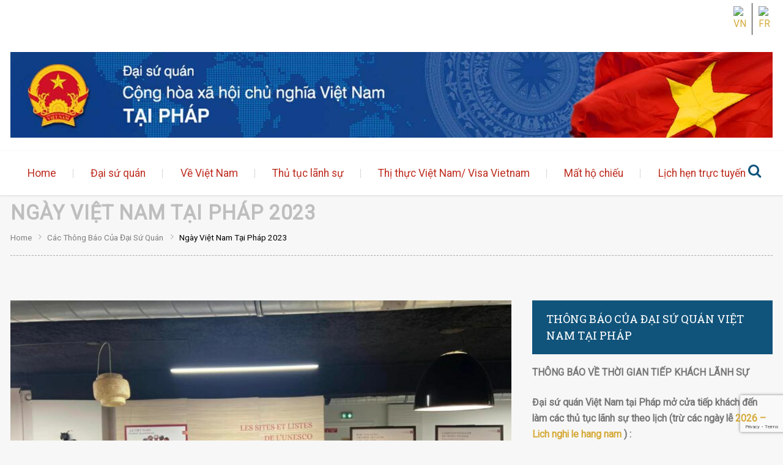

--- FILE ---
content_type: text/html; charset=UTF-8
request_url: https://ambassade-vietnam.com/ngay-viet-nam-tai-phap-2023/
body_size: 19995
content:
<!DOCTYPE html>
<!--[if lte IE 8]>              <html class="ie8 no-js" lang="vi">     <![endif]-->
<!--[if IE 9]>					<html class="ie9 no-js" lang="vi">     <![endif]-->
<!--[if !(IE)]><!-->			<html class="not-ie no-js" lang="vi">  <!--<![endif]-->
	<head>
		<meta http-equiv="Content-Type" content="text/html; charset=UTF-8" />
		<meta name="viewport" content="width=device-width, initial-scale=1, maximum-scale=1" />
		<!--[if ie]><meta http-equiv='X-UA-Compatible' content="IE=edge,IE=9,IE=8,chrome=1" /><![endif]-->
		<link rel="shortcut icon" href="https://ambassade-vietnam.com/wp-content/uploads/2019/08/favicon.ico" type="image/x-icon" />
		<link rel="alternate" type="application/rss+xml" title="Đại sứ quán Việt Nam tại Pháp RSS Feed" href="https://ambassade-vietnam.com/feed/" />
		<link rel="pingback" href="https://ambassade-vietnam.com/xmlrpc.php" />

		
		
		<script type="text/javascript">
			var tmm_lang_no_events = "No events at this period!";
			
			var lang_january =  "January";
			var lang_february = "February";
			var lang_march =    "March";
			var lang_april =    "April";
			var lang_may =      "May";
			var lang_june =     "June";
			var lang_july =     "July";
			var lang_august =   "August";
			var lang_september = "September";
			var lang_october =  "October";
			var lang_november = "November";
			var lang_december = "December";

			var lang_sunday =   "Sunday";
			var lang_monday =   "Monday";
			var lang_tuesday =  "Tuesday";
			var lang_wednesday = "Wednesday";
			var lang_thursday = "Thursday";
			var lang_friday =   "Friday";
			var lang_saturday = "Saturday";

			var lang_sun = "Sun";
			var lang_mon = "Mon";
			var lang_tue = "Tue";
			var lang_wed = "Wed";
			var lang_thu = "Thu";
			var lang_fri = "Fri";
			var lang_sat = "Sat";

			var lang_today = "today";
			var lang_month = "month";
			var lang_week = "week";
			var lang_day = "day";
			var lang_time = "Time";
			var lang_place = "Place";
			var error_fetching_events = "There was an error while fetching events!";

			var events_time_format = "0";
			var events_date_format = 0;
		</script>

				<style type="text/css" media="print">#wpadminbar { display: none; }</style>
		<script type="text/javascript">
						var is_single_page = true;//for breadcumbs definitions it theme.js
						var site_url = "https://ambassade-vietnam.com";
			var capcha_image_url = "https://ambassade-vietnam.com/wp-content/themes/diplomat/helper/capcha/image.php/";
			var template_directory = "https://ambassade-vietnam.com/wp-content/themes/diplomat/";
			var ajaxurl = "https://ambassade-vietnam.com/wp-admin/admin-ajax.php";
			var ajax_nonce = "4348d89d3c";
			var lang_enter_correctly = "Please enter correct";
			var lang_sended_succsessfully = "Your message has been sent successfully!";
			var lang_server_failed = "Server failed. Send later";
			var lang_any = "Any";
			var lang_home = "Home";
			var lang_attach_more_else = "You cant add more else attachments!";
			var lang_loading = "Loading ...";
			var lang_mail_sending = "Mail sending ...";
			var charcount = "3";
			var widget_advanced_search = "1";
			var menu_advanced_search = "1";
			var fixed_menu = "1";
			var appearing_speed = "50";
		</script>
						<meta property="og:url"                content="https://ambassade-vietnam.com/ngay-viet-nam-tai-phap-2023/" />
				<meta property="og:type"               content="article" />
				<meta property="og:image"              content="https://ambassade-vietnam.com/wp-content/uploads/2023/11/399330585_10160042918252762_4596849092506075184_n-745x450.jpg" />
				<meta property="og:image:width"        content="745" />
				<meta property="og:image:height"       content="450" />
			<meta name='robots' content='index, follow, max-image-preview:large, max-snippet:-1, max-video-preview:-1' />

	<!-- This site is optimized with the Yoast SEO plugin v26.7 - https://yoast.com/wordpress/plugins/seo/ -->
	<title>Ngày Việt Nam tại Pháp 2023 - Đại sứ quán Việt Nam tại Pháp</title>
	<link rel="canonical" href="https://ambassade-vietnam.com/ngay-viet-nam-tai-phap-2023/" />
	<meta property="og:locale" content="vi_VN" />
	<meta property="og:type" content="article" />
	<meta property="og:title" content="Ngày Việt Nam tại Pháp 2023 - Đại sứ quán Việt Nam tại Pháp" />
	<meta property="og:description" content="Trong khuôn khổ chuỗi hoạt động quảng bá hình ảnh Việt Nam tại Pháp nhân kỷ niệm 50 năm Ngày thiết lập quan hệ ngoại giao và 10 năm Đối tác chiến lược Việt - Pháp, trong hai ngày 8-9/11/2023 tại Paris, Ngày Việt Nam tại Pháp 2023 đón đông đảo bạn bè Pháp và [&hellip;]" />
	<meta property="og:url" content="https://ambassade-vietnam.com/ngay-viet-nam-tai-phap-2023/" />
	<meta property="og:site_name" content="Đại sứ quán Việt Nam tại Pháp" />
	<meta property="article:published_time" content="2023-11-13T10:02:34+00:00" />
	<meta property="og:image" content="https://ambassade-vietnam.com/wp-content/uploads/2023/11/399330585_10160042918252762_4596849092506075184_n.jpg" />
	<meta property="og:image:width" content="2048" />
	<meta property="og:image:height" content="1536" />
	<meta property="og:image:type" content="image/jpeg" />
	<meta name="author" content="chinhtribt" />
	<meta name="twitter:card" content="summary_large_image" />
	<script type="application/ld+json" class="yoast-schema-graph">{"@context":"https://schema.org","@graph":[{"@type":"Article","@id":"https://ambassade-vietnam.com/ngay-viet-nam-tai-phap-2023/#article","isPartOf":{"@id":"https://ambassade-vietnam.com/ngay-viet-nam-tai-phap-2023/"},"author":{"name":"chinhtribt","@id":"https://ambassade-vietnam.com/#/schema/person/dc2e701216b87aadc892a3588410c535"},"headline":"Ngày Việt Nam tại Pháp 2023","datePublished":"2023-11-13T10:02:34+00:00","mainEntityOfPage":{"@id":"https://ambassade-vietnam.com/ngay-viet-nam-tai-phap-2023/"},"wordCount":1047,"image":{"@id":"https://ambassade-vietnam.com/ngay-viet-nam-tai-phap-2023/#primaryimage"},"thumbnailUrl":"https://ambassade-vietnam.com/wp-content/uploads/2023/11/399330585_10160042918252762_4596849092506075184_n.jpg","articleSection":["Các thông báo của Đại sứ quán","Cộng đồng người Việt","Hoạt động đối ngoại","Quan hệ song phương","Tin đại sứ quán"],"inLanguage":"vi"},{"@type":"WebPage","@id":"https://ambassade-vietnam.com/ngay-viet-nam-tai-phap-2023/","url":"https://ambassade-vietnam.com/ngay-viet-nam-tai-phap-2023/","name":"Ngày Việt Nam tại Pháp 2023 - Đại sứ quán Việt Nam tại Pháp","isPartOf":{"@id":"https://ambassade-vietnam.com/#website"},"primaryImageOfPage":{"@id":"https://ambassade-vietnam.com/ngay-viet-nam-tai-phap-2023/#primaryimage"},"image":{"@id":"https://ambassade-vietnam.com/ngay-viet-nam-tai-phap-2023/#primaryimage"},"thumbnailUrl":"https://ambassade-vietnam.com/wp-content/uploads/2023/11/399330585_10160042918252762_4596849092506075184_n.jpg","datePublished":"2023-11-13T10:02:34+00:00","author":{"@id":"https://ambassade-vietnam.com/#/schema/person/dc2e701216b87aadc892a3588410c535"},"breadcrumb":{"@id":"https://ambassade-vietnam.com/ngay-viet-nam-tai-phap-2023/#breadcrumb"},"inLanguage":"vi","potentialAction":[{"@type":"ReadAction","target":["https://ambassade-vietnam.com/ngay-viet-nam-tai-phap-2023/"]}]},{"@type":"ImageObject","inLanguage":"vi","@id":"https://ambassade-vietnam.com/ngay-viet-nam-tai-phap-2023/#primaryimage","url":"https://ambassade-vietnam.com/wp-content/uploads/2023/11/399330585_10160042918252762_4596849092506075184_n.jpg","contentUrl":"https://ambassade-vietnam.com/wp-content/uploads/2023/11/399330585_10160042918252762_4596849092506075184_n.jpg","width":2048,"height":1536},{"@type":"BreadcrumbList","@id":"https://ambassade-vietnam.com/ngay-viet-nam-tai-phap-2023/#breadcrumb","itemListElement":[{"@type":"ListItem","position":1,"name":"Home","item":"https://ambassade-vietnam.com/"},{"@type":"ListItem","position":2,"name":"Ngày Việt Nam tại Pháp 2023"}]},{"@type":"WebSite","@id":"https://ambassade-vietnam.com/#website","url":"https://ambassade-vietnam.com/","name":"Đại sứ quán Việt Nam tại Pháp","description":"Ambassade de la république socialiste du Vietnam en France","potentialAction":[{"@type":"SearchAction","target":{"@type":"EntryPoint","urlTemplate":"https://ambassade-vietnam.com/?s={search_term_string}"},"query-input":{"@type":"PropertyValueSpecification","valueRequired":true,"valueName":"search_term_string"}}],"inLanguage":"vi"},{"@type":"Person","@id":"https://ambassade-vietnam.com/#/schema/person/dc2e701216b87aadc892a3588410c535","name":"chinhtribt","image":{"@type":"ImageObject","inLanguage":"vi","@id":"https://ambassade-vietnam.com/#/schema/person/image/","url":"https://secure.gravatar.com/avatar/c3f07f4ecb2e2d18b24e74472dd241c6783835319495723b1592bc3929eece4d?s=96&d=mm&r=g","contentUrl":"https://secure.gravatar.com/avatar/c3f07f4ecb2e2d18b24e74472dd241c6783835319495723b1592bc3929eece4d?s=96&d=mm&r=g","caption":"chinhtribt"},"url":"https://ambassade-vietnam.com/author/chinhtribt/"}]}</script>
	<!-- / Yoast SEO plugin. -->


<link rel='dns-prefetch' href='//fonts.googleapis.com' />
<link rel='dns-prefetch' href='//use.fontawesome.com' />
<link rel="alternate" title="oNhúng (JSON)" type="application/json+oembed" href="https://ambassade-vietnam.com/wp-json/oembed/1.0/embed?url=https%3A%2F%2Fambassade-vietnam.com%2Fngay-viet-nam-tai-phap-2023%2F" />
<link rel="alternate" title="oNhúng (XML)" type="text/xml+oembed" href="https://ambassade-vietnam.com/wp-json/oembed/1.0/embed?url=https%3A%2F%2Fambassade-vietnam.com%2Fngay-viet-nam-tai-phap-2023%2F&#038;format=xml" />
<style id='wp-img-auto-sizes-contain-inline-css' type='text/css'>
img:is([sizes=auto i],[sizes^="auto," i]){contain-intrinsic-size:3000px 1500px}
/*# sourceURL=wp-img-auto-sizes-contain-inline-css */
</style>
<link rel='stylesheet' id='tmm_google_fonts-css' href='https://fonts.googleapis.com/css?family=Roboto+Slab%7CRoboto%7CPT+Serif%7CDroid+Serif&#038;subset=latin%2Ccyrillic&#038;ver=6.9' type='text/css' media='all' />
<link rel='stylesheet' id='tmm_fontello-css' href='https://ambassade-vietnam.com/wp-content/plugins/tmm_content_composer/css/fontello.css?ver=6.9' type='text/css' media='all' />
<style id='wp-emoji-styles-inline-css' type='text/css'>

	img.wp-smiley, img.emoji {
		display: inline !important;
		border: none !important;
		box-shadow: none !important;
		height: 1em !important;
		width: 1em !important;
		margin: 0 0.07em !important;
		vertical-align: -0.1em !important;
		background: none !important;
		padding: 0 !important;
	}
/*# sourceURL=wp-emoji-styles-inline-css */
</style>
<link rel='stylesheet' id='wp-block-library-css' href='https://ambassade-vietnam.com/wp-includes/css/dist/block-library/style.min.css?ver=6.9' type='text/css' media='all' />
<style id='global-styles-inline-css' type='text/css'>
:root{--wp--preset--aspect-ratio--square: 1;--wp--preset--aspect-ratio--4-3: 4/3;--wp--preset--aspect-ratio--3-4: 3/4;--wp--preset--aspect-ratio--3-2: 3/2;--wp--preset--aspect-ratio--2-3: 2/3;--wp--preset--aspect-ratio--16-9: 16/9;--wp--preset--aspect-ratio--9-16: 9/16;--wp--preset--color--black: #000000;--wp--preset--color--cyan-bluish-gray: #abb8c3;--wp--preset--color--white: #ffffff;--wp--preset--color--pale-pink: #f78da7;--wp--preset--color--vivid-red: #cf2e2e;--wp--preset--color--luminous-vivid-orange: #ff6900;--wp--preset--color--luminous-vivid-amber: #fcb900;--wp--preset--color--light-green-cyan: #7bdcb5;--wp--preset--color--vivid-green-cyan: #00d084;--wp--preset--color--pale-cyan-blue: #8ed1fc;--wp--preset--color--vivid-cyan-blue: #0693e3;--wp--preset--color--vivid-purple: #9b51e0;--wp--preset--gradient--vivid-cyan-blue-to-vivid-purple: linear-gradient(135deg,rgb(6,147,227) 0%,rgb(155,81,224) 100%);--wp--preset--gradient--light-green-cyan-to-vivid-green-cyan: linear-gradient(135deg,rgb(122,220,180) 0%,rgb(0,208,130) 100%);--wp--preset--gradient--luminous-vivid-amber-to-luminous-vivid-orange: linear-gradient(135deg,rgb(252,185,0) 0%,rgb(255,105,0) 100%);--wp--preset--gradient--luminous-vivid-orange-to-vivid-red: linear-gradient(135deg,rgb(255,105,0) 0%,rgb(207,46,46) 100%);--wp--preset--gradient--very-light-gray-to-cyan-bluish-gray: linear-gradient(135deg,rgb(238,238,238) 0%,rgb(169,184,195) 100%);--wp--preset--gradient--cool-to-warm-spectrum: linear-gradient(135deg,rgb(74,234,220) 0%,rgb(151,120,209) 20%,rgb(207,42,186) 40%,rgb(238,44,130) 60%,rgb(251,105,98) 80%,rgb(254,248,76) 100%);--wp--preset--gradient--blush-light-purple: linear-gradient(135deg,rgb(255,206,236) 0%,rgb(152,150,240) 100%);--wp--preset--gradient--blush-bordeaux: linear-gradient(135deg,rgb(254,205,165) 0%,rgb(254,45,45) 50%,rgb(107,0,62) 100%);--wp--preset--gradient--luminous-dusk: linear-gradient(135deg,rgb(255,203,112) 0%,rgb(199,81,192) 50%,rgb(65,88,208) 100%);--wp--preset--gradient--pale-ocean: linear-gradient(135deg,rgb(255,245,203) 0%,rgb(182,227,212) 50%,rgb(51,167,181) 100%);--wp--preset--gradient--electric-grass: linear-gradient(135deg,rgb(202,248,128) 0%,rgb(113,206,126) 100%);--wp--preset--gradient--midnight: linear-gradient(135deg,rgb(2,3,129) 0%,rgb(40,116,252) 100%);--wp--preset--font-size--small: 13px;--wp--preset--font-size--medium: 20px;--wp--preset--font-size--large: 36px;--wp--preset--font-size--x-large: 42px;--wp--preset--spacing--20: 0.44rem;--wp--preset--spacing--30: 0.67rem;--wp--preset--spacing--40: 1rem;--wp--preset--spacing--50: 1.5rem;--wp--preset--spacing--60: 2.25rem;--wp--preset--spacing--70: 3.38rem;--wp--preset--spacing--80: 5.06rem;--wp--preset--shadow--natural: 6px 6px 9px rgba(0, 0, 0, 0.2);--wp--preset--shadow--deep: 12px 12px 50px rgba(0, 0, 0, 0.4);--wp--preset--shadow--sharp: 6px 6px 0px rgba(0, 0, 0, 0.2);--wp--preset--shadow--outlined: 6px 6px 0px -3px rgb(255, 255, 255), 6px 6px rgb(0, 0, 0);--wp--preset--shadow--crisp: 6px 6px 0px rgb(0, 0, 0);}:where(.is-layout-flex){gap: 0.5em;}:where(.is-layout-grid){gap: 0.5em;}body .is-layout-flex{display: flex;}.is-layout-flex{flex-wrap: wrap;align-items: center;}.is-layout-flex > :is(*, div){margin: 0;}body .is-layout-grid{display: grid;}.is-layout-grid > :is(*, div){margin: 0;}:where(.wp-block-columns.is-layout-flex){gap: 2em;}:where(.wp-block-columns.is-layout-grid){gap: 2em;}:where(.wp-block-post-template.is-layout-flex){gap: 1.25em;}:where(.wp-block-post-template.is-layout-grid){gap: 1.25em;}.has-black-color{color: var(--wp--preset--color--black) !important;}.has-cyan-bluish-gray-color{color: var(--wp--preset--color--cyan-bluish-gray) !important;}.has-white-color{color: var(--wp--preset--color--white) !important;}.has-pale-pink-color{color: var(--wp--preset--color--pale-pink) !important;}.has-vivid-red-color{color: var(--wp--preset--color--vivid-red) !important;}.has-luminous-vivid-orange-color{color: var(--wp--preset--color--luminous-vivid-orange) !important;}.has-luminous-vivid-amber-color{color: var(--wp--preset--color--luminous-vivid-amber) !important;}.has-light-green-cyan-color{color: var(--wp--preset--color--light-green-cyan) !important;}.has-vivid-green-cyan-color{color: var(--wp--preset--color--vivid-green-cyan) !important;}.has-pale-cyan-blue-color{color: var(--wp--preset--color--pale-cyan-blue) !important;}.has-vivid-cyan-blue-color{color: var(--wp--preset--color--vivid-cyan-blue) !important;}.has-vivid-purple-color{color: var(--wp--preset--color--vivid-purple) !important;}.has-black-background-color{background-color: var(--wp--preset--color--black) !important;}.has-cyan-bluish-gray-background-color{background-color: var(--wp--preset--color--cyan-bluish-gray) !important;}.has-white-background-color{background-color: var(--wp--preset--color--white) !important;}.has-pale-pink-background-color{background-color: var(--wp--preset--color--pale-pink) !important;}.has-vivid-red-background-color{background-color: var(--wp--preset--color--vivid-red) !important;}.has-luminous-vivid-orange-background-color{background-color: var(--wp--preset--color--luminous-vivid-orange) !important;}.has-luminous-vivid-amber-background-color{background-color: var(--wp--preset--color--luminous-vivid-amber) !important;}.has-light-green-cyan-background-color{background-color: var(--wp--preset--color--light-green-cyan) !important;}.has-vivid-green-cyan-background-color{background-color: var(--wp--preset--color--vivid-green-cyan) !important;}.has-pale-cyan-blue-background-color{background-color: var(--wp--preset--color--pale-cyan-blue) !important;}.has-vivid-cyan-blue-background-color{background-color: var(--wp--preset--color--vivid-cyan-blue) !important;}.has-vivid-purple-background-color{background-color: var(--wp--preset--color--vivid-purple) !important;}.has-black-border-color{border-color: var(--wp--preset--color--black) !important;}.has-cyan-bluish-gray-border-color{border-color: var(--wp--preset--color--cyan-bluish-gray) !important;}.has-white-border-color{border-color: var(--wp--preset--color--white) !important;}.has-pale-pink-border-color{border-color: var(--wp--preset--color--pale-pink) !important;}.has-vivid-red-border-color{border-color: var(--wp--preset--color--vivid-red) !important;}.has-luminous-vivid-orange-border-color{border-color: var(--wp--preset--color--luminous-vivid-orange) !important;}.has-luminous-vivid-amber-border-color{border-color: var(--wp--preset--color--luminous-vivid-amber) !important;}.has-light-green-cyan-border-color{border-color: var(--wp--preset--color--light-green-cyan) !important;}.has-vivid-green-cyan-border-color{border-color: var(--wp--preset--color--vivid-green-cyan) !important;}.has-pale-cyan-blue-border-color{border-color: var(--wp--preset--color--pale-cyan-blue) !important;}.has-vivid-cyan-blue-border-color{border-color: var(--wp--preset--color--vivid-cyan-blue) !important;}.has-vivid-purple-border-color{border-color: var(--wp--preset--color--vivid-purple) !important;}.has-vivid-cyan-blue-to-vivid-purple-gradient-background{background: var(--wp--preset--gradient--vivid-cyan-blue-to-vivid-purple) !important;}.has-light-green-cyan-to-vivid-green-cyan-gradient-background{background: var(--wp--preset--gradient--light-green-cyan-to-vivid-green-cyan) !important;}.has-luminous-vivid-amber-to-luminous-vivid-orange-gradient-background{background: var(--wp--preset--gradient--luminous-vivid-amber-to-luminous-vivid-orange) !important;}.has-luminous-vivid-orange-to-vivid-red-gradient-background{background: var(--wp--preset--gradient--luminous-vivid-orange-to-vivid-red) !important;}.has-very-light-gray-to-cyan-bluish-gray-gradient-background{background: var(--wp--preset--gradient--very-light-gray-to-cyan-bluish-gray) !important;}.has-cool-to-warm-spectrum-gradient-background{background: var(--wp--preset--gradient--cool-to-warm-spectrum) !important;}.has-blush-light-purple-gradient-background{background: var(--wp--preset--gradient--blush-light-purple) !important;}.has-blush-bordeaux-gradient-background{background: var(--wp--preset--gradient--blush-bordeaux) !important;}.has-luminous-dusk-gradient-background{background: var(--wp--preset--gradient--luminous-dusk) !important;}.has-pale-ocean-gradient-background{background: var(--wp--preset--gradient--pale-ocean) !important;}.has-electric-grass-gradient-background{background: var(--wp--preset--gradient--electric-grass) !important;}.has-midnight-gradient-background{background: var(--wp--preset--gradient--midnight) !important;}.has-small-font-size{font-size: var(--wp--preset--font-size--small) !important;}.has-medium-font-size{font-size: var(--wp--preset--font-size--medium) !important;}.has-large-font-size{font-size: var(--wp--preset--font-size--large) !important;}.has-x-large-font-size{font-size: var(--wp--preset--font-size--x-large) !important;}
/*# sourceURL=global-styles-inline-css */
</style>

<style id='classic-theme-styles-inline-css' type='text/css'>
/*! This file is auto-generated */
.wp-block-button__link{color:#fff;background-color:#32373c;border-radius:9999px;box-shadow:none;text-decoration:none;padding:calc(.667em + 2px) calc(1.333em + 2px);font-size:1.125em}.wp-block-file__button{background:#32373c;color:#fff;text-decoration:none}
/*# sourceURL=/wp-includes/css/classic-themes.min.css */
</style>
<link rel='stylesheet' id='booked-tooltipster-css' href='https://ambassade-vietnam.com/wp-content/plugins/booked/assets/js/tooltipster/css/tooltipster.css?ver=3.3.0' type='text/css' media='all' />
<link rel='stylesheet' id='booked-tooltipster-theme-css' href='https://ambassade-vietnam.com/wp-content/plugins/booked/assets/js/tooltipster/css/themes/tooltipster-light.css?ver=3.3.0' type='text/css' media='all' />
<link rel='stylesheet' id='booked-animations-css' href='https://ambassade-vietnam.com/wp-content/plugins/booked/assets/css/animations.css?ver=2.4.3' type='text/css' media='all' />
<link rel='stylesheet' id='booked-css-css' href='https://ambassade-vietnam.com/wp-content/plugins/booked/dist/booked.css?ver=2.4.3' type='text/css' media='all' />
<style id='booked-css-inline-css' type='text/css'>
#ui-datepicker-div.booked_custom_date_picker table.ui-datepicker-calendar tbody td a.ui-state-active,#ui-datepicker-div.booked_custom_date_picker table.ui-datepicker-calendar tbody td a.ui-state-active:hover,body #booked-profile-page input[type=submit].button-primary:hover,body .booked-list-view button.button:hover, body .booked-list-view input[type=submit].button-primary:hover,body div.booked-calendar input[type=submit].button-primary:hover,body .booked-modal input[type=submit].button-primary:hover,body div.booked-calendar .bc-head,body div.booked-calendar .bc-head .bc-col,body div.booked-calendar .booked-appt-list .timeslot .timeslot-people button:hover,body #booked-profile-page .booked-profile-header,body #booked-profile-page .booked-tabs li.active a,body #booked-profile-page .booked-tabs li.active a:hover,body #booked-profile-page .appt-block .google-cal-button > a:hover,#ui-datepicker-div.booked_custom_date_picker .ui-datepicker-header{ background:#0073AA !important; }body #booked-profile-page input[type=submit].button-primary:hover,body div.booked-calendar input[type=submit].button-primary:hover,body .booked-list-view button.button:hover, body .booked-list-view input[type=submit].button-primary:hover,body .booked-modal input[type=submit].button-primary:hover,body div.booked-calendar .bc-head .bc-col,body div.booked-calendar .booked-appt-list .timeslot .timeslot-people button:hover,body #booked-profile-page .booked-profile-header,body #booked-profile-page .appt-block .google-cal-button > a:hover{ border-color:#0073AA !important; }body div.booked-calendar .bc-row.days,body div.booked-calendar .bc-row.days .bc-col,body .booked-calendarSwitcher.calendar,body #booked-profile-page .booked-tabs,#ui-datepicker-div.booked_custom_date_picker table.ui-datepicker-calendar thead,#ui-datepicker-div.booked_custom_date_picker table.ui-datepicker-calendar thead th{ background:#015e8c !important; }body div.booked-calendar .bc-row.days .bc-col,body #booked-profile-page .booked-tabs{ border-color:#015e8c !important; }#ui-datepicker-div.booked_custom_date_picker table.ui-datepicker-calendar tbody td.ui-datepicker-today a,#ui-datepicker-div.booked_custom_date_picker table.ui-datepicker-calendar tbody td.ui-datepicker-today a:hover,body #booked-profile-page input[type=submit].button-primary,body div.booked-calendar input[type=submit].button-primary,body .booked-list-view button.button, body .booked-list-view input[type=submit].button-primary,body .booked-list-view button.button, body .booked-list-view input[type=submit].button-primary,body .booked-modal input[type=submit].button-primary,body div.booked-calendar .booked-appt-list .timeslot .timeslot-people button,body #booked-profile-page .booked-profile-appt-list .appt-block.approved .status-block,body #booked-profile-page .appt-block .google-cal-button > a,body .booked-modal p.booked-title-bar,body div.booked-calendar .bc-col:hover .date span,body .booked-list-view a.booked_list_date_picker_trigger.booked-dp-active,body .booked-list-view a.booked_list_date_picker_trigger.booked-dp-active:hover,.booked-ms-modal .booked-book-appt,body #booked-profile-page .booked-tabs li a .counter{ background:#fc1b1b; }body #booked-profile-page input[type=submit].button-primary,body div.booked-calendar input[type=submit].button-primary,body .booked-list-view button.button, body .booked-list-view input[type=submit].button-primary,body .booked-list-view button.button, body .booked-list-view input[type=submit].button-primary,body .booked-modal input[type=submit].button-primary,body #booked-profile-page .appt-block .google-cal-button > a,body div.booked-calendar .booked-appt-list .timeslot .timeslot-people button,body .booked-list-view a.booked_list_date_picker_trigger.booked-dp-active,body .booked-list-view a.booked_list_date_picker_trigger.booked-dp-active:hover{ border-color:#fc1b1b; }body .booked-modal .bm-window p i.fa,body .booked-modal .bm-window a,body .booked-appt-list .booked-public-appointment-title,body .booked-modal .bm-window p.appointment-title,.booked-ms-modal.visible:hover .booked-book-appt{ color:#fc1b1b; }.booked-appt-list .timeslot.has-title .booked-public-appointment-title { color:inherit; }
/*# sourceURL=booked-css-inline-css */
</style>
<link rel='stylesheet' id='contact-form-7-css' href='https://ambassade-vietnam.com/wp-content/plugins/contact-form-7/includes/css/styles.css?ver=6.1.4' type='text/css' media='all' />
<link rel='stylesheet' id='events_css-css' href='https://ambassade-vietnam.com/wp-content/plugins/tmm_events_calendar/css/styles.css?ver=6.9' type='text/css' media='all' />
<link rel='stylesheet' id='events_calendar_css-css' href='https://ambassade-vietnam.com/wp-content/plugins/tmm_events_calendar/css/calendar.css?ver=6.9' type='text/css' media='all' />
<link rel='stylesheet' id='wppopups-base-css' href='https://ambassade-vietnam.com/wp-content/plugins/wp-popups-lite/src/assets/css/wppopups-base.css?ver=2.2.0.3' type='text/css' media='all' />
<link rel='stylesheet' id='tmm_theme_style-css' href='https://ambassade-vietnam.com/wp-content/themes/diplomat/css/styles.css?ver=6.9' type='text/css' media='all' />
<link rel='stylesheet' id='theme_child_style-css' href='https://ambassade-vietnam.com/wp-content/themes/diplomat-child/style.css?ver=6.9' type='text/css' media='all' />
<link rel='stylesheet' id='tmm_custom2-css' href='https://ambassade-vietnam.com/wp-content/themes/diplomat/css/custom2.css?ver=6.9' type='text/css' media='all' />
<link rel='stylesheet' id='font-awesome-official-css' href='https://use.fontawesome.com/releases/v6.2.0/css/all.css' type='text/css' media='all' integrity="sha384-SOnAn/m2fVJCwnbEYgD4xzrPtvsXdElhOVvR8ND1YjB5nhGNwwf7nBQlhfAwHAZC" crossorigin="anonymous" />
<link rel='stylesheet' id='child-style-css' href='https://ambassade-vietnam.com/wp-content/themes/diplomat-child/style.css?ver=6.9' type='text/css' media='all' />
<link rel='stylesheet' id='font-awesome-official-v4shim-css' href='https://use.fontawesome.com/releases/v6.2.0/css/v4-shims.css' type='text/css' media='all' integrity="sha384-MAgG0MNwzSXBbmOw4KK9yjMrRaUNSCk3WoZPkzVC1rmhXzerY4gqk/BLNYtdOFCO" crossorigin="anonymous" />
<script type="text/javascript" src="https://ambassade-vietnam.com/wp-includes/js/jquery/jquery.min.js?ver=3.7.1" id="jquery-core-js"></script>
<script type="text/javascript" src="https://ambassade-vietnam.com/wp-includes/js/jquery/jquery-migrate.min.js?ver=3.4.1" id="jquery-migrate-js"></script>
<script type="text/javascript" src="https://ambassade-vietnam.com/wp-content/themes/diplomat/js/modernizr.min.js?ver=6.9" id="tmm_modernizr-js"></script>
<link rel="https://api.w.org/" href="https://ambassade-vietnam.com/wp-json/" /><link rel="alternate" title="JSON" type="application/json" href="https://ambassade-vietnam.com/wp-json/wp/v2/posts/67813" /><link rel='shortlink' href='https://ambassade-vietnam.com/?p=67813' />
<style type="text/css" id="custom-background-css">
body.custom-background { background-color: #f7f7f7; }
</style>
	<link rel="icon" href="https://ambassade-vietnam.com/wp-content/uploads/2019/08/logo.png" sizes="32x32" />
<link rel="icon" href="https://ambassade-vietnam.com/wp-content/uploads/2019/08/logo.png" sizes="192x192" />
<link rel="apple-touch-icon" href="https://ambassade-vietnam.com/wp-content/uploads/2019/08/logo.png" />
<meta name="msapplication-TileImage" content="https://ambassade-vietnam.com/wp-content/uploads/2019/08/logo.png" />
		<style type="text/css" id="wp-custom-css">
			.post.post-alternate-4 {
	margin-bottom: 0px;
}

.section-title {
	margin-bottom: 1rem;
	padding-top: 1rem;
	border-bottom: 1px solid #262626;
}

#content {
	padding-top: 1rem;
}

.post .entry-footer {
	display: none;
}

.post-list .post.post-classic {
	margin-bottom: 0rem;
}

.button, input[type="submit"] {
	margin: 0 0 1rem 0;
}
.header-bottom nav.navigation > .menu-primary-menu-container > ul > li > a {
	font-size: 0.97rem;
}

.page-title h1 {
    margin-bottom: 0;
    line-height: 1.8;
    letter-spacing: 1.5px;
    font-size: 1.8rem;
}

.header.type-1 .header-middle .header-middle-entry .account {
    padding-bottom: 0rem;
}

#content {
	padding-top: 0rem;
}		</style>
		<!-- Global site tag (gtag.js) - Google Analytics -->
<script async src="https://www.googletagmanager.com/gtag/js?id=UA-154798420-1"></script>
<script>
  window.dataLayer = window.dataLayer || [];
  function gtag(){dataLayer.push(arguments);}
  gtag('js', new Date());

  gtag('config', 'UA-154798420-1');
</script>	</head>

	<body class="wp-singular post-template-default single single-post postid-67813 single-format-standard custom-background wp-theme-diplomat wp-child-theme-diplomat-child header-fixed animated">

	<div id="fb-root"></div>
	<script>(function(d, s, id) {
			var js, fjs = d.getElementsByTagName(s)[0];
			if (d.getElementById(id)) return;
			js = d.createElement(s); js.id = id;
			js.src = "//connect.facebook.net/en_US/sdk.js#xfbml=1&version=v2.4";
			fjs.parentNode.insertBefore(js, fjs);
		}(document, 'script', 'facebook-jssdk'));</script>

       
		<div id="fb-root"></div>
                	
        <!-- - - - - - - - - - - - - - Wrapper - - - - - - - - - - - - - - - - -->

        <div id="wrapper">

	        <!-- - - - - - - - - - - - - Mobile Menu - - - - - - - - - - - - - - -->

	        <nav id="mobile-advanced" class="mobile-advanced"></nav>

	        <!-- - - - - - - - - - - - end Mobile Menu - - - - - - - - - - - - - -->
                
            <!-- - - - - - - - - - - - Header - - - - - - - - - - - - - -->

            
<header id="header" class="header type-1">

	<div class="header-top">

		<div class="row">

			<div class="large-12 columns">

				
<ul class="social-icons">

	
</ul><!--/ .social-icons-->
			</div>

		</div>
		<!--/ .row-->

	</div>
	<!--/ .header-top-->
	

<div class='language'>
<a href="https://ambassade-vietnam.com ">
	<img width="20px" class="language" src="http://wp-content/themes/diplomat-child/images/flag_vn.png" alt="VN" src="http://wp-content/themes/diplomat-child/images/flag_vn.png" style="display:block">
</a>
	<a href="https://ambassade-vietnam.com/fr ">
	<img width="20px" class="language" src="http://wp-content/themes/diplomat-child/images/flag_fr.png" alt="FR" src="http://wp-content/themes/diplomat-child/images/flag_fr.png" style="display:block">
</a>
	</div>

	<div class="header-middle">

		<div class="row">

			<div class="large-12 columns">
				<div class="header-middle-entry">

					    <div class="logo">
	<a class="tmm_logo" title="Ambassade de la république socialiste du Vietnam en France" href="https://ambassade-vietnam.com">
	    <img height="170" width="1512" src="https://ambassade-vietnam.com/wp-content/uploads/2023/12/bannervn-Moi.jpg" alt="Ambassade de la république socialiste du Vietnam en France" />
	</a>
    </div>

					<div class="account">

						
						<!-- - - - - - - - - - - - - Donate Button - - - - - - - - - - - - - - -->

						
						<!-- - - - - - - - - - - - - end Donate Button - - - - - - - - - - - - -->

					</div>

				</div>

			</div>

		</div>
		<!--/ .row-->


	</div>
	<!--/ .header-middle-->

	<div class="header-bottom">

		<div class="row">

			<div class="large-12 columns">

				<nav id="navigation" class="navigation top-bar" data-topbar role="navigation">

					<div class="menu-primary-menu-container"><ul id="menu-primary-menu" class="menu"><li id="menu-item-851" class="menu-item menu-item-type-post_type menu-item-object-page menu-item-home menu-item-851"><a href="https://ambassade-vietnam.com/">Home</a></li>
<li id="menu-item-852" class="menu-item menu-item-type-post_type menu-item-object-page menu-item-has-children menu-item-852"><a title="Đại sứ quán nước CHXHCN Việt Nam tại Pháp" href="https://ambassade-vietnam.com/dai-su-quan-nuoc-chxhcn-viet-nam-tai-phap/">Đại sứ quán</a>
<ul class="sub-menu">
	<li id="menu-item-927" class="menu-item menu-item-type-post_type menu-item-object-page menu-item-927"><a href="https://ambassade-vietnam.com/dai-su-quan-nuoc-chxhcn-viet-nam-tai-phap/coordonnees-des-services-de-lambassade-du-vietnam-en-france/">Thông tin về địa chỉ, điện thoại và email liên lạc của Đại sứ quán Việt Nam tại Pháp</a></li>
</ul>
</li>
<li id="menu-item-853" class="menu-item menu-item-type-post_type menu-item-object-page menu-item-853"><a href="https://ambassade-vietnam.com/gioi-thieu-viet-nam/">Về Việt Nam</a></li>
<li id="menu-item-854" class="menu-item menu-item-type-custom menu-item-object-custom menu-item-has-children menu-item-854"><a href="#">Thủ tục lãnh sự</a>
<ul class="sub-menu">
	<li id="menu-item-855" class="menu-item menu-item-type-post_type menu-item-object-page menu-item-855"><a href="https://ambassade-vietnam.com/thi-thuc-viet-nam/">Visa Việt Nam</a></li>
	<li id="menu-item-856" class="menu-item menu-item-type-post_type menu-item-object-page menu-item-856"><a href="https://ambassade-vietnam.com/mien-thi-thuc-visa-5-nam/">Miễn thị thực (visa 5 năm)</a></li>
	<li id="menu-item-857" class="menu-item menu-item-type-custom menu-item-object-custom menu-item-has-children menu-item-857"><a href="#">Quốc tịch &#8211; Hộ chiếu</a>
	<ul class="sub-menu">
		<li id="menu-item-858" class="menu-item menu-item-type-post_type menu-item-object-page menu-item-858"><a href="https://ambassade-vietnam.com/quoc-tich/">Quốc tịch</a></li>
		<li id="menu-item-859" class="menu-item menu-item-type-post_type menu-item-object-page menu-item-859"><a href="https://ambassade-vietnam.com/ho-chieu/">Hộ chiếu</a></li>
	</ul>
</li>
	<li id="menu-item-860" class="menu-item menu-item-type-post_type menu-item-object-page menu-item-has-children menu-item-860"><a href="https://ambassade-vietnam.com/ho-tich/">Hộ tịch</a>
	<ul class="sub-menu">
		<li id="menu-item-861" class="menu-item menu-item-type-post_type menu-item-object-page menu-item-861"><a href="https://ambassade-vietnam.com/ho-tich/ket-hon/">Kết hôn</a></li>
		<li id="menu-item-862" class="menu-item menu-item-type-post_type menu-item-object-page menu-item-862"><a href="https://ambassade-vietnam.com/ho-tich/khai-sinh/">Khai sinh</a></li>
		<li id="menu-item-863" class="menu-item menu-item-type-post_type menu-item-object-page menu-item-863"><a href="https://ambassade-vietnam.com/ho-tich/khai-tu-tro-cot/">Khai tử – Tro cốt</a></li>
	</ul>
</li>
	<li id="menu-item-864" class="menu-item menu-item-type-post_type menu-item-object-page menu-item-864"><a href="https://ambassade-vietnam.com/cong-chung-chung-thuc/">Công chứng – chứng thực</a></li>
	<li id="menu-item-865" class="menu-item menu-item-type-post_type menu-item-object-page menu-item-865"><a href="https://ambassade-vietnam.com/chung-nhan-lanh-su-hop-phap-hoa-lanh-su/">Chứng nhận Lãnh sự – Hợp pháp hóa Lãnh sự</a></li>
	<li id="menu-item-866" class="menu-item menu-item-type-post_type menu-item-object-page menu-item-866"><a href="https://ambassade-vietnam.com/dang-ky-cong-dan/">Đăng ký công dân</a></li>
	<li id="menu-item-867" class="menu-item menu-item-type-post_type menu-item-object-page menu-item-867"><a href="https://ambassade-vietnam.com/van-ban-phap-quy-va-mau-to-khai/">Văn bản pháp quy và mẫu tờ khai</a></li>
</ul>
</li>
<li id="menu-item-870" class="menu-item menu-item-type-post_type menu-item-object-page menu-item-870"><a href="https://ambassade-vietnam.com/thi-thuc-viet-nam/">Thị thực Việt Nam/ Visa Vietnam</a></li>
<li id="menu-item-869" class="menu-item menu-item-type-post_type menu-item-object-page menu-item-869"><a href="https://ambassade-vietnam.com/mat-ho-chieu/">Mất hộ chiếu</a></li>
<li id="menu-item-868" class="menu-item menu-item-type-post_type menu-item-object-page menu-item-868"><a href="https://ambassade-vietnam.com/dat-lich-hen-truc-tuyen/">Lịch hẹn trực tuyến</a></li>
</ul></div>
					

<div class="search-form-nav">
	<form method="get" id="searchform-696e58b468c12" action="https://ambassade-vietnam.com/">
		<fieldset>
			<input placeholder="Tìm kiếm" type="text" name="s" autocomplete="off" value="" class="advanced_search" />
			<button type="submit" class="submit-search">Tìm kiếm</button>
		</fieldset>
	</form>
</div>


					
				</nav>
				<!--/ .navigation-->


				<div>
				</div>
			</div>

		</div>
		<!--/ .row-->

	</div>
	<!--/ .header-bottom-->

</header>
<!--/ #header-->
            <!-- - - - - - - - - - - - end Header - - - - - - - - - - - - - -->
                

			<!-- - - - - - - - - - - - - - Main - - - - - - - - - - - - - - - - -->

	        
			<main id="content" class="row sbr">

				
	<div class="large-12 columns">
		<div class="page-title">

			
					<h1 class='font-small'>Ngày Việt Nam tại Pháp 2023</h1>

									
				


				
													

							

			
					<div class="breadcrumbs">
						<a href="https://ambassade-vietnam.com" title="">Home</a> <a href="https://ambassade-vietnam.com/category/thong-bao-cua-dai-su-quan/" title="View all posts in Các thông báo của Đại sứ quán">Các thông báo của Đại sứ quán</a> Ngày Việt Nam tại Pháp 2023 					</div><!--/ .breadcrumbs-->

					
		</div>
	</div>


				<section id="main" class="medium-8 large-8 columns">

		<article id="post-67813" class="post-67813 post type-post status-publish format-standard has-post-thumbnail hentry category-thong-bao-cua-dai-su-quan category-cong-dong-nguoi-viet category-hoat-dong-doi-ngoai category-quan-he-song-phuong category-tin-dai-su-quan">

		    <div class="post full-width">

				
	<a href="https://ambassade-vietnam.com/wp-content/uploads/2023/11/399330585_10160042918252762_4596849092506075184_n.jpg" class="image-post item-overlay single-image-link" >
		<img  src="https://ambassade-vietnam.com/wp-content/uploads/2023/11/399330585_10160042918252762_4596849092506075184_n-745x450.jpg" alt="Ngày Việt Nam tại Pháp 2023" />
	</a>

	
			    <header class="entry-header">

				    <h2 class="entry-title">Ngày Việt Nam tại Pháp 2023</h2>

				    
					    <div class="entry-meta">

						    							    <span class="posted-on"><a href="https://ambassade-vietnam.com/2023/11/13/">13.11.2023</a></span>
						    						    							    <span class="byline"><a href="https://ambassade-vietnam.com/author/chinhtribt/">chinhtribt</a></span>
						    						    						    
					    </div>

				    

			    </header>

			    <div class="entry-content">

				    <div>
<div class="" dir="auto">
<div id=":rha:" class="x1iorvi4 x1pi30zi x1l90r2v x1swvt13" data-ad-comet-preview="message" data-ad-preview="message">
<div class="x78zum5 xdt5ytf xz62fqu x16ldp7u">
<div class="xu06os2 x1ok221b">
<div class="xdj266r x11i5rnm xat24cr x1mh8g0r x1vvkbs x126k92a">
<div dir="auto" style="text-align: justify">Trong khuôn khổ chuỗi hoạt động quảng bá hình ảnh Việt Nam tại Pháp nhân kỷ niệm 50 năm Ngày thiết lập quan hệ ngoại giao và 10 năm Đối tác chiến lược Việt - Pháp, trong hai ngày 8-9/11/2023 tại Paris, Ngày Việt Nam tại Pháp 2023 đón đông đảo bạn bè Pháp và bà con kiều bào tới tham dự tại Trung tâm văn hóa Việt Nam tại Pháp.</div>
<div dir="auto" style="text-align: justify">Đây là sự kiện quan trọng do Vụ Ngoại giao Văn hóa và UNESCO thuộc Bộ Ngoại giao Việt Nam phối hợp Đại sứ quán Việt Nam tại Pháp tổ chức trong chuỗi hoạt động kỷ niệm dấu mốc quan trọng trong quan hệ giữa hai nước nhằm thúc đẩy quan hệ Việt Nam-Pháp, đồng thời quảng bá hình ảnh của mỗi nước.</div>
<div dir="auto" style="text-align: justify">Tham dự có Thứ trưởng Ngoại giao Hà Kim Ngọc; Phó Trưởng Ban Tuyên giáo Trung ương Trần Thanh Lâm; Đại sứ đặc mệnh toàn quyền Việt Nam tại Pháp Đinh Toàn Thắng; Đại sứ, Trưởng Phái đoàn Thường trực Việt Nam tại UNESCO Lê Thị Hồng Vân.</div>
<div dir="auto" style="text-align: justify">Phát biểu tại buổi lễ khai mạc, Thứ trưởng Ngoại giao Hà Kim Ngọc, nhấn mạnh hợp tác văn hóa là một điểm sáng, đặc biệt trong việc bảo tồn và phát huy giá trị di sản văn hóa, phát triển ngành công nghiệp văn hóa và hợp tác du lịch. Đó là lý do mà cả hai nước đã chọn chủ đề "Văn hóa sẻ chia" để kỷ niệm 50 năm quan hệ ngoại giao. Thứ trưởng cho rằng chủ đề này thể hiện đầy đủ tầm quan trọng của văn hóa trong quan hệ hai nước, góp phần làm sâu sắc và gia tăng sự tin cậy trong quan hệ đối tác chiến lược giữa Việt Nam và Pháp.</div>
<div dir="auto" style="text-align: justify">Bà Hélène Luc, Chủ tịch danh dự Hội hữu nghị Việt-Pháp, nhấn mạnh có được sự gắn kết và ủng hộ lẫn nhau đáng quý như vậy là nhờ có những người dày công vun đắp như Chủ tịch Hồ Chí Minh, tấm gương sáng ngời về phẩm chất và bản lĩnh ngoại giao. Trong hành trình bôn ba đi tìm đường cứu nước, vị lãnh tụ vĩ đại của Việt Nam đã tranh thủ gây dựng tình bạn với nhân dân các nước thông qua trao đổi về chính trị, văn hóa. Cũng chính từ ngoại giao văn hóa, nhân dân hai nước ngày càng trở nên đồng cảm, gắn bó hơn trong suốt nửa thế kỷ qua.</div>
<div dir="auto" style="text-align: justify">Bà Hélène Luc cũng khẳng định, tiếng nói của Việt Nam đã chạm đến trái tim người Pháp và tiếng nói Pháp chạm đến trái tim người Việt Nam. Đó là điều mà tất cả chúng ta đều cảm nhận rõ ràng.</div>
<div dir="auto" style="text-align: justify">Trong hai ngày, chương trình "Ngày Việt Nam tại Pháp" đã giới thiệu một không gian văn hóa, nghệ thuật và ẩm thực dân tộc phong phú và đa dạng. Các bức ảnh về di sản thế giới được UNESCO công nhận tại Việt Nam mang đến hình ảnh một Việt Nam tươi đẹp, hùng vĩ, giàu bản sắc. Trong khi đó, đời sống bình dị nhưng giàu bản sắc văn hóa của người Việt Nam được phản ánh rõ nét những bức ảnh với chủ đề "Việt Nam tôi yêu" thông qua "góc nhìn" của một người bạn Pháp, bà Armelle DG, Phu nhân của ông Nicolas Warnery, nguyên Đại sứ Pháp tại Việt Nam.</div>
<div dir="auto" style="text-align: justify">Khách tham quan được chiêm ngưỡng 25 tác phẩm sơn mài khắc có chủ đề "Dấu ấn kiến trúc Pháp trong lòng Hà Nội", minh chứng cho sự giao thoa văn hóa giữa hai quốc gia, hai dân tộc. Chương trình còn có các hoạt động tương tác văn hóa như: chơi nhạc cụ dân tộc Việt Nam, tham gia nặn tò he, thực hành in tranh Đông Hồ, thử các trang phục cổ của triều Nguyễn, hay thưởng thức tô Phở Thìn Bờ Hồ nóng hổi - món ăn thuần Việt nổi tiếng với hương vị gây thương nhớ.</div>
<div dir="auto"></div>
</div>
</div>
</div>
</div>
</div>
<div id=":rhb:" class="x1n2onr6">
<div class="x1n2onr6">
<div>
<div class="x1n2onr6">
<div class="x1n2onr6">
<div class="x6ikm8r x10wlt62 x10l6tqk">
<div class="x6ikm8r x10wlt62">
<div class="xqtp20y x6ikm8r x10wlt62 x1n2onr6">
<div class="x10l6tqk x13vifvy"><img decoding="async" class="xz74otr x1ey2m1c xds687c x5yr21d x10l6tqk x17qophe x13vifvy xh8yej3 aligncenter" src="https://scontent-cdg4-2.xx.fbcdn.net/v/t39.30808-6/400928399_10160042915387762_1148202635769187199_n.jpg?stp=dst-jpg_p526x395&amp;_nc_cat=101&amp;ccb=1-7&amp;_nc_sid=5f2048&amp;_nc_ohc=STTwGFnGiEYAX9RtIbj&amp;_nc_ht=scontent-cdg4-2.xx&amp;oh=00_AfCDCT1KvHzJhwFXo1aNNsRgV8F7ZBun35VwptT_ayepFw&amp;oe=65564FDF" alt="" /></div>
</div>
<div class="x1nb4dca x1q0q8m5 xso031l x1exxf4d x13fuv20 x178xt8z x1ey2m1c x9f619 xds687c x47corl x10l6tqk x17qophe x13vifvy"></div>
</div>
<div class="x1o1ewxj x3x9cwd x1e5q0jg x13rtm0m x1ey2m1c xds687c xg01cxk x47corl x10l6tqk x17qophe x13vifvy x1ebt8du x19991ni x1dhq9h" data-visualcompletion="ignore"></div>
</div>
<div class="x6ikm8r x10wlt62 x10l6tqk">
<div class="x6ikm8r x10wlt62">
<div class="xqtp20y x6ikm8r x10wlt62 x1n2onr6">
<div class="x10l6tqk x13vifvy"><img decoding="async" class="xz74otr x1ey2m1c xds687c x5yr21d x10l6tqk x17qophe x13vifvy xh8yej3 aligncenter" src="https://scontent-cdg4-1.xx.fbcdn.net/v/t39.30808-6/400749802_10160042915757762_6056333780796973586_n.jpg?stp=dst-jpg_p526x296&amp;_nc_cat=102&amp;ccb=1-7&amp;_nc_sid=5f2048&amp;_nc_ohc=aiqYoa9WF2YAX99ARdN&amp;_nc_ht=scontent-cdg4-1.xx&amp;oh=00_AfCsNKtCQXFcp6v8Wn_K6jXGi8jMb6p5KBICkgRLbMChow&amp;oe=6556D80A" alt="" /></div>
</div>
<div class="x1nb4dca x1q0q8m5 xso031l x1exxf4d x13fuv20 x178xt8z x1ey2m1c x9f619 xds687c x47corl x10l6tqk x17qophe x13vifvy"></div>
</div>
<div class="x1o1ewxj x3x9cwd x1e5q0jg x13rtm0m x1ey2m1c xds687c xg01cxk x47corl x10l6tqk x17qophe x13vifvy x1ebt8du x19991ni x1dhq9h" data-visualcompletion="ignore"></div>
</div>
<div class="x6ikm8r x10wlt62 x10l6tqk">
<div class="x6ikm8r x10wlt62">
<div class="xqtp20y x6ikm8r x10wlt62 x1n2onr6">
<div class="x10l6tqk x13vifvy"><img decoding="async" class="xz74otr x1ey2m1c xds687c x5yr21d x10l6tqk x17qophe x13vifvy xh8yej3 aligncenter" src="https://scontent-cdg4-2.xx.fbcdn.net/v/t39.30808-6/400197182_10160042915592762_2515471327309126540_n.jpg?stp=dst-jpg_p235x350&amp;_nc_cat=101&amp;ccb=1-7&amp;_nc_sid=5f2048&amp;_nc_ohc=xl4csPGqmTYAX_T8KgF&amp;_nc_ht=scontent-cdg4-2.xx&amp;oh=00_AfCIcTQs-KK9ngP17_sQWL6_WXCu19YTJYMcWo0GufJ4mw&amp;oe=65578BB4" alt="" /></div>
</div>
<div class="x1nb4dca x1q0q8m5 xso031l x1exxf4d x13fuv20 x178xt8z x1ey2m1c x9f619 xds687c x47corl x10l6tqk x17qophe x13vifvy"></div>
</div>
<div class="x1o1ewxj x3x9cwd x1e5q0jg x13rtm0m x1ey2m1c xds687c xg01cxk x47corl x10l6tqk x17qophe x13vifvy x1ebt8du x19991ni x1dhq9h" data-visualcompletion="ignore"></div>
</div>
<div class="x6ikm8r x10wlt62 x10l6tqk">
<div class="x6ikm8r x10wlt62">
<div class="xqtp20y x6ikm8r x10wlt62 x1n2onr6">
<div class="x10l6tqk x13vifvy"><img decoding="async" class="xz74otr x1ey2m1c xds687c x5yr21d x10l6tqk x17qophe x13vifvy xh8yej3 aligncenter" src="https://scontent-cdg4-2.xx.fbcdn.net/v/t39.30808-6/400803522_10160042915497762_2386804710502849232_n.jpg?stp=dst-jpg_s600x600&amp;_nc_cat=109&amp;ccb=1-7&amp;_nc_sid=5f2048&amp;_nc_ohc=6_lpIWeXqpAAX_2zbWM&amp;_nc_ht=scontent-cdg4-2.xx&amp;oh=00_AfCXwI8YN016WzhwxKfUlT53POe-q5fZj3_QUdCgiXunEw&amp;oe=6557105D" alt="" /></div>
</div>
<div class="x1nb4dca x1q0q8m5 xso031l x1exxf4d x13fuv20 x178xt8z x1ey2m1c x9f619 xds687c x47corl x10l6tqk x17qophe x13vifvy"></div>
</div>
<div class="x1o1ewxj x3x9cwd x1e5q0jg x13rtm0m x1ey2m1c xds687c xg01cxk x47corl x10l6tqk x17qophe x13vifvy x1ebt8du x19991ni x1dhq9h" data-visualcompletion="ignore"></div>
</div>
<div class="x6ikm8r x10wlt62 x10l6tqk">
<div class="x6ikm8r x10wlt62">
<div class="xqtp20y x6ikm8r x10wlt62 x1n2onr6">
<div class="x10l6tqk x13vifvy"><img decoding="async" class="xz74otr x1ey2m1c xds687c x5yr21d x10l6tqk x17qophe x13vifvy xh8yej3 aligncenter" src="https://scontent-cdg4-1.xx.fbcdn.net/v/t39.30808-6/400737451_10160042915677762_5233350668368773275_n.jpg?stp=dst-jpg_p526x395&amp;_nc_cat=110&amp;ccb=1-7&amp;_nc_sid=5f2048&amp;_nc_ohc=MnrteJZICpcAX_wHxDs&amp;_nc_ht=scontent-cdg4-1.xx&amp;oh=00_AfAzKYw1EpjlQ-iwSFz4AXwtHPizo_9ZumnrsFeO3-GY6g&amp;oe=65575407" alt="" /></div>
</div>
<div class="x1nb4dca x1q0q8m5 xso031l x1exxf4d x13fuv20 x178xt8z x1ey2m1c x9f619 xds687c x47corl x10l6tqk x17qophe x13vifvy"></div>
</div>
<div class="x6s0dn4 x18l40ae x1ey2m1c x78zum5 xds687c xdt5ytf xl56j7k x47corl x10l6tqk x17qophe x13vifvy"></div>
</div>
</div>
</div>
</div>
</div>
</div>
</div>
<div>
<div class="x168nmei x13lgxp2 x30kzoy x9jhf4c x6ikm8r x10wlt62" data-visualcompletion="ignore-dynamic">
<div class="x1n2onr6">
<div class="x6s0dn4 xi81zsa x78zum5 x6prxxf x13a6bvl xvq8zen xdj266r xktsk01 xat24cr x1d52u69 x889kno x4uap5 x1a8lsjc xkhd6sd xdppsyt">
<div class="x9f619 x1n2onr6 x1ja2u2z x78zum5 x2lah0s x1qughib x1qjc9v5 xozqiw3 x1q0g3np xykv574 xbmpl8g x4cne27 xifccgj"><img fetchpriority="high" decoding="async" class="aligncenter" src="https://scontent-cdg4-1.xx.fbcdn.net/v/t39.30808-6/400729105_10160042915492762_5858871142751372434_n.jpg?_nc_cat=110&amp;ccb=1-7&amp;_nc_sid=5f2048&amp;_nc_ohc=Kyx-P5Z-3B4AX8MvA-h&amp;_nc_ht=scontent-cdg4-1.xx&amp;oh=00_AfBEUGPARa2iZCkS22Tpjf0QAfHtWi_oMmWKFj5ydjA0NQ&amp;oe=655797E3" alt="Có thể là hình ảnh về 7 người, đám đông và văn bản" width="599" height="399" /></div>
<div><img decoding="async" class="aligncenter" src="https://scontent-cdg4-2.xx.fbcdn.net/v/t39.30808-6/400243219_10160042915842762_8816345015171171844_n.jpg?_nc_cat=101&amp;ccb=1-7&amp;_nc_sid=5f2048&amp;_nc_ohc=iox6vgsx5XYAX_3aQrH&amp;_nc_ht=scontent-cdg4-2.xx&amp;oh=00_AfAHoR_4tuVX9tPT0QPm_QSItA01shS17ikYKKBRFGpBJA&amp;oe=655765D5" alt="Có thể là hình ảnh về 2 người và văn bản" width="596" height="397" /></div>
<div><img decoding="async" class="aligncenter" src="https://scontent-cdg4-2.xx.fbcdn.net/v/t39.30808-6/399285809_10160042918112762_1743038097370634030_n.jpg?stp=cp6_dst-jpg&amp;_nc_cat=103&amp;ccb=1-7&amp;_nc_sid=5f2048&amp;_nc_ohc=nsfcaKpCu5oAX_5MRZQ&amp;_nc_ht=scontent-cdg4-2.xx&amp;oh=00_AfDfNeKFmH56wLjAx5sTd4b9c3ye737gOaZC05uIcKFCqQ&amp;oe=65574417" alt="Có thể là hình ảnh về 9 người" width="581" height="436" /></div>
<div><img loading="lazy" decoding="async" class="aligncenter" src="https://scontent-cdg4-3.xx.fbcdn.net/v/t39.30808-6/400978266_10160042918127762_4444454900715569226_n.jpg?stp=cp6_dst-jpg&amp;_nc_cat=104&amp;ccb=1-7&amp;_nc_sid=5f2048&amp;_nc_ohc=pCmbL2voSSUAX_bp8s3&amp;_nc_ht=scontent-cdg4-3.xx&amp;oh=00_AfByX3hYV2wdbOeqHzuU4zdKRijTv9Y0b5gAraVjhbn6UA&amp;oe=655737AC" alt="Có thể là hình ảnh về 8 người và văn bản" width="585" height="439" /></div>
<div></div>
<div></div>
<div><img loading="lazy" decoding="async" class="aligncenter" src="https://scontent-cdg4-2.xx.fbcdn.net/v/t39.30808-6/399530729_10160042918197762_5120427111990715173_n.jpg?stp=cp6_dst-jpg&amp;_nc_cat=103&amp;ccb=1-7&amp;_nc_sid=5f2048&amp;_nc_ohc=Pdk1YX71rtkAX-72nmh&amp;_nc_ht=scontent-cdg4-2.xx&amp;oh=00_AfCqMVTU9kTfUFWRCTCR-XYulR2DLTGH5swFqcTTjwdOqw&amp;oe=6556F9C9" alt="Có thể là hình ảnh về 1 người và văn bản" width="588" height="441" /></div>
<div><img loading="lazy" decoding="async" class="aligncenter" src="https://scontent-cdg4-3.xx.fbcdn.net/v/t39.30808-6/400686434_10160042918232762_6012114168299698985_n.jpg?stp=cp6_dst-jpg&amp;_nc_cat=111&amp;ccb=1-7&amp;_nc_sid=5f2048&amp;_nc_ohc=b41MRmp4LLcAX8oPI6s&amp;_nc_ht=scontent-cdg4-3.xx&amp;oh=00_AfCIUyx9MPzGgl8ojOFjZw1m9D-ZZZbdVvTmzizDbeB64Q&amp;oe=655628D7" alt="Có thể là hình ảnh về 1 người và đám đông" width="590" height="443" /></div>
</div>
</div>
</div>
</div>

			    </div>

			    
				    <footer class="entry-footer">
					    
						    <div class="left">
							    								    <span class="cat-links"><a href="https://ambassade-vietnam.com/category/thong-bao-cua-dai-su-quan/" rel="category tag">Các thông báo của Đại sứ quán</a>, <a href="https://ambassade-vietnam.com/category/cong-dong-nguoi-viet/" rel="category tag">Cộng đồng người Việt</a>, <a href="https://ambassade-vietnam.com/category/hoat-dong-doi-ngoai/" rel="category tag">Hoạt động đối ngoại</a>, <a href="https://ambassade-vietnam.com/category/quan-he-song-phuong/" rel="category tag">Quan hệ song phương</a>, <a href="https://ambassade-vietnam.com/category/tin-dai-su-quan/" rel="category tag">Tin đại sứ quán</a></span>
							    						    </div>

						    <div class="right">
							    									<a class="post-like like-qty" data-post_id="67813" href="#"><span class="vote-count">0</span></a>							    						    </div>

					    				    </footer>

				
		    </div><!--/ .post-->

			
			<div class="social-shares">

				<ul class="social-icons"><li class="twitter"><a href="https://twitter.com/home?status=Ng%C3%A0y+Vi%E1%BB%87t+Nam+t%E1%BA%A1i+Ph%C3%A1p+2023+https%3A%2F%2Fambassade-vietnam.com%2Fngay-viet-nam-tai-phap-2023%2F" target="_blank" title="Twitter">Twitter</a></li><li class="facebook"><a href="https://www.facebook.com/sharer.php?s=100&#038;p%5Burl%5D=https://ambassade-vietnam.com/ngay-viet-nam-tai-phap-2023/&#038;p%5Btitle%5D=Ng%C3%A0y+Vi%E1%BB%87t+Nam+t%E1%BA%A1i+Ph%C3%A1p+2023&#038;p%5Bimages%5D%5B0%5D=https://ambassade-vietnam.com/wp-content/uploads/2023/11/399330585_10160042918252762_4596849092506075184_n.jpg" target="_blank" title="Facebook">Facebook</a></li><li class="pinterest"><a href="//pinterest.com/pin/create/button/" target="_blank" title="Pinterest" data-pin-config="above" data-pin-do="buttonBookmark">Pinterest</a></li><li class="gplus"><a href="https://plus.google.com/share?url=https://ambassade-vietnam.com/ngay-viet-nam-tai-phap-2023/&#038;title=Ngày+Việt+Nam+tại+Pháp+2023" target="_blank" title="Google+">Google+</a></li><li class="rss"><a href="https://ambassade-vietnam.com/feed/" target="_blank" title="RSS">RSS</a></li></ul>
			</div><!--/ .social-shares-->

			
			
				<div class="single-nav">

					
						<a title="Bài trước" href="https://ambassade-vietnam.com/doan-hoc-vien-chinh-tri-khu-vuc-2-cong-tac-tai-phap/" class="prev">
							Bài trước							<b>Đoàn Học viện chính trị khu vực 2 công tác tại Pháp</b>
						</a>

					
					
						<a title="Bài sau" href="https://ambassade-vietnam.com/doan-ban-tuyen-giao-trung-uong-tham-lam-viec-tai-phap/" class="next">
							Bài sau							<b>Đoàn Ban Tuyên giáo Trung ương thăm – làm việc tại Pháp</b>
						</a>

					
				</div><!--/ .single-nav-->

			
			
				<div class="author-holder">

					<div class="author-thumb">
						<div class="avatar">
							<img alt='' src='https://secure.gravatar.com/avatar/c3f07f4ecb2e2d18b24e74472dd241c6783835319495723b1592bc3929eece4d?s=100&#038;d=mm&#038;r=g' srcset='https://secure.gravatar.com/avatar/c3f07f4ecb2e2d18b24e74472dd241c6783835319495723b1592bc3929eece4d?s=200&#038;d=mm&#038;r=g 2x' class='avatar avatar-100 photo' height='100' width='100' loading='lazy' decoding='async'/>						</div>
					</div>

					<div class="author-about">
						<h4 class="author-title">chinhtribt</h4>
						<p></p>
						<div class="author-contacts">
									<ul class="social-icons">
																	</ul><!--/ .social-icons-->
								</div>

					</div><!--/ .author-about-->

				</div><!--/ .author-holder-->

			
			
		    
        </article><!--/ .entry-->

		

	</section>

	<aside id="sidebar" class="medium-4 large-4 columns"><div id="text-3" class="widget widget_text"><h3 class="widget-title">THÔNG BÁO CỦA ĐẠI SỨ QUÁN VIỆT NAM TẠI PHÁP</h3>			<div class="textwidget"><p><strong>THÔNG BÁO</strong> <strong>VỀ THỜI GIAN TIẾP KHÁCH LÃNH SỰ</strong></p>
<p><strong>Đại sứ quán Việt Nam tại Pháp mở cửa tiếp khách đến làm các thủ tục lãnh sự theo lịch (trừ các ngày lễ <a href="https://ambassade-vietnam.com/wp-content/uploads/2026/01/2026-Lich-nghi-hang-nam.doc">2026 &#8211; Lich nghi le hang nam </a>) : </strong></p>
<ol>
<li>Đề nghị Quý vị đặt hẹn trực tuyến qua website trước khi đến làm thủ tục tại Đại sứ quán theo lịch làm việc sau đây (sáng: 9h30 &#8211; 12h00, chiều: 14h00 &#8211; 17h00):</li>
</ol>
<ul>
<li><strong>Hộ chiếu &#8211; quốc tịch:</strong> Sáng thứ 2, sáng thứ 4 và chiều thứ 5.</li>
<li><strong>Hộ tịch &#8211; công chứng/chứng thực: </strong>Chiều thứ 2, sáng thứ 3 và sáng thứ 5.</li>
<li><strong>Thị thực &#8211; miễn thị thực : </strong>Sáng thứ 2, sáng thứ 3 và sáng thứ 5<strong>.</strong></li>
</ul>
<p>Đại sứ quán không mở cửa tiếp khách đến làm các thủ tục lãnh sự vào các ngày thứ sáu hàng tuần để xử lý hồ sơ. Đối với các trường hợp khẩn cấp vui lòng gọi số tổng đài +33 01 44 14 64 44.</p>
<ol start="2">
<li><strong>Chuẩn bị đầy đủ hồ sơ theo đúng hướng dẫn tại trang web của Đại sứ quán</strong> (<a href="http://www.ambassade-vietnam.com">ambassade-vietnam.com</a>, <em>mục thủ tục lãnh sự</em>).</li>
</ol>
<p>Để tránh trường hợp hồ sở bị trả lại, đề nghị Quý vị đọc kỹ hướng dẫn tại trang web. Nếu cần biết thêm thông tin hoặc trường hợp khẩn cấp không kịp lấy hẹn, Quí vị có thể liên hệ với các bộ phận liên quan qua email để được hướng dẫn:</p>
<ul>
<li>Hộ chiếu – quốc tịch : <a href="mailto:ls1@ambassade-vietnam.fr">ls1@ambassade-vietnam.fr</a></li>
<li>Hộ tịch : <a href="mailto:ls2@ambassade-vietnam.fr">ls2@ambassade-vietnam.fr</a></li>
<li>Thị thực: ls3@ambassade-vietnam.fr</li>
<li>Miễn thị thực: ls4@ambassade-vietnam.fr</li>
<li>Hoặc email chung của ĐSQ: <a href="mailto:info@ambassade-vietnam.fr">info@ambassade-vietnam.fr</a></li>
</ul>
</div>
		</div><div id="block-18" class="widget widget_block"><iframe loading="lazy" width="560" height="315" src="https://www.youtube.com/embed/KKgW8Dm7xkQ?si=Us0OUDhdgPUieC1Z=1&autoplay=1&mute=1&controls=0" title="YouTube video player" frameborder="0" allow="accelerometer; autoplay; clipboard-write; encrypted-media; gyroscope; picture-in-picture; web-share" allowfullscreen></iframe></div><div id="block-15" class="widget widget_block"><iframe loading="lazy" width="560" height="315" src="https://www.youtube.com/embed/AG5Fh21AJbM?mute=1&autoplay=1&mute=1&controls=0" title="YouTube video player" frameborder="0" allow="accelerometer; autoplay; clipboard-write; encrypted-media; gyroscope; picture-in-picture; web-share" allowfullscreen></iframe></div><div class="widget widget_metro_style">
    <ul class="metro_container">
        <li>
	        <a
		        		        style="color: #ffffff; background-color: #14b3e3"
	            href="/mat-ho-chieu/"><span>Mất hộ chiếu</span><i>Mất hộ chiếu</i>
	        </a>
        </li>
        <li>
	        <a
		                        style="color: #424246; background-color: #ba3232"
                href="/category/thong-bao-cua-dai-su-quan/"><span>Thông báo của ĐSQ</span><i>Thông báo của ĐSQ</i>
	        </a>
        </li>
        <li>
	        <a
		                        style="color: #ffffff; background-color: #424246"
                href="/thi-thuc-viet-nam/"><span>Thị thực Việt Nam</span><i>Thị thực Việt Nam</i>
	        </a>
        </li>
        <li>
	        <a
		                        style="color: #ffffff; background-color: #3d5745"
                href="/dat-lich-hen-truc-tuyen/"><span>Đặt hẹn trực tuyến</span><i>Đặt hẹn trực tuyến</i>
	        </a>
        </li>
    </ul>
</div><!--/ .widget-container--><div id="nav_menu-2" class="widget widget_nav_menu"><h3 class="widget-title">Tin tức</h3><div class="menu-danh-muc-container"><ul id="menu-danh-muc" class="menu"><li id="menu-item-2957" class="menu-item menu-item-type-taxonomy menu-item-object-category current-post-ancestor current-menu-parent current-post-parent menu-item-2957"><a href="https://ambassade-vietnam.com/category/thong-bao-cua-dai-su-quan/">Các thông báo của Đại sứ quán</a></li>
<li id="menu-item-675" class="menu-item menu-item-type-taxonomy menu-item-object-category current-post-ancestor current-menu-parent current-post-parent menu-item-675"><a href="https://ambassade-vietnam.com/category/tin-dai-su-quan/">Tin đại sứ quán</a></li>
<li id="menu-item-674" class="menu-item menu-item-type-taxonomy menu-item-object-category current-post-ancestor current-menu-parent current-post-parent menu-item-674"><a href="https://ambassade-vietnam.com/category/quan-he-song-phuong/">Quan hệ song phương</a></li>
<li id="menu-item-673" class="menu-item menu-item-type-taxonomy menu-item-object-category current-post-ancestor current-menu-parent current-post-parent menu-item-673"><a href="https://ambassade-vietnam.com/category/hoat-dong-doi-ngoai/">Hoạt động đối ngoại</a></li>
<li id="menu-item-672" class="menu-item menu-item-type-taxonomy menu-item-object-category current-post-ancestor current-menu-parent current-post-parent menu-item-672"><a href="https://ambassade-vietnam.com/category/cong-dong-nguoi-viet/">Cộng đồng người Việt</a></li>
</ul></div></div></aside>

	
	<div id="subscribeDialog" class="dialog">
		<div class="dialog-overlay"></div>
		<div class="dialog-content">
			<div class="morph-shape">
				<svg xmlns="http://www.w3.org/2000/svg" width="100%" height="100%" viewBox="0 0 560 280" preserveAspectRatio="none">
					<rect x="3" y="3" fill="none" width="556" height="276"/>
				</svg>
			</div>
			<div class="dialog-inner">
				<p class="message"></p>
				<i class="action-close" data-dialog-close>Close</i>
			</div>
			<div class="dialog-error" style="display: none;"></div>
		</div>
	</div>

</main><!--/ #content -->

<!-- - - - - - - - - - - - - end Main - - - - - - - - - - - - - - - - -->

<!-- - - - - - - - - - - - - - - Footer - - - - - - - - - - - - - - - - -->

<footer id="footer">

	
	<div class="footer-top">

		<div class="row">

			<div class="large-4 columns">

				<div class="widget widget_shorcodes">

			<h3 class="widget-title">Liên hệ Đại sứ quán Việt Nam tại Pháp</h3>
	
	<p><strong><span style="font-size: 12pt;">Ambassade du Vietnam en France</span></strong><br /><span style="font-size: 12pt;">Địa chỉ/adresse: <strong>61 Rue de Miromesnil, 75008 Paris</strong></span><br /><span style="font-size: 12pt;">Điện thoại/Tél.:<strong> +33 01 44 14 64 00</strong></span><br /><span style="font-size: 12pt;">Fax : <strong>+33 01 45 24 39 48</strong></span><br /><span style="font-size: 10pt;">Email: <strong><span style="color: #ffcc00;">info@ambassade-vietnam.fr</span></strong></span><br /><span style="font-size: 10pt;">Website : <strong><span style="color: #ffcc00;">http://ambassade-vietnam.fr</span></strong></span></p>
</div><!--/ .widget-container-->
			</div>

			<div class="large-4 columns">

				<div class="widget widget_shorcodes">

			<h3 class="widget-title">Thông tin về website</h3>
	
	<p><span style="font-size: 10pt; color: #ffffff;"><a style="color: #ffffff;" href="/thi-thuc-viet-nam/">Thị thực Việt Nam</a><br /><a style="color: #ffffff;" href="#">Thủ tục lãnh sự</a><br /><a style="color: #ffffff;" href="/dat-lich-hen-truc-tuyen/">Đặt lịch hẹn trực tuyến</a><br /></span><span style="font-size: 10pt;"><span style="color: #ffffff;"><a style="color: #ffffff;" href="/booked-profile/">Quản lý tài khoản</a></span><br /></span></p>
</div><!--/ .widget-container-->
			</div>

			<div class="large-4 columns">

				<div class="widget widget_shorcodes">

			<h3 class="widget-title">Liên hệ khẩn cấp/Contacts d&#039;urgence </h3>
	
	<p><span style="font-size: 10pt;"><strong><u>Điện thoại/Tél.</u></strong>: <em>+33 01 44 14 64 44 <strong><u>(cas urgents uniquement)</u></strong></em></span><br /><span style="font-size: 10pt;">Email : <a href="mailto:urgent@ambassade-vietnam.fr">urgent@ambassade-vietnam.fr</a></span><br /><span style="font-size: 10pt;">Văn phòng Bộ Ngoại giao: tthc@mofa.gov.vn</span><br /><span style="font-size: 10pt;">Cục Lãnh sự Bộ Ngoại giao: cls.mfa@mofa.gov.vn</span><br /><span style="font-size: 10pt;">Fax Lãnh sự: +33 01 45 25 60 95</span><br /><span style="font-size: 10pt;">Fax Consulaire :+33 01 44 14 64 24</span></p>
</div><!--/ .widget-container-->
			</div>

		</div><!--/ .row-->

	</div><!--/ .footer-top-->

	
	<div class="footer-bottom">

		<div class="row">

			<div class="large-6 columns">
				<div class="copyright">
					2019 Ambassade de la r&eacute;publique socialiste du Vietnam en France				</div><!--/ .copyright-->
			</div>

			<div class="large-3 large-offset-3 columns">
				<div class="developed">
							Thiết kế website: <a target="_blank" href="https://www.sutunam.vn">Sutunam</a>
						</div><!--/ .developed-->
			</div>

		</div><!--/ .row-->

	</div><!--/ .footer-bottom-->

</footer><!--/ #footer-->

<!-- - - - - - - - - - - - - end Footer - - - - - - - - - - - - - -->

</div><!--/ #wrapper-->

<!-- - - - - - - - - - - - end Wrapper - - - - - - - - - - - - - - -->

<script type="speculationrules">
{"prefetch":[{"source":"document","where":{"and":[{"href_matches":"/*"},{"not":{"href_matches":["/wp-*.php","/wp-admin/*","/wp-content/uploads/*","/wp-content/*","/wp-content/plugins/*","/wp-content/themes/diplomat-child/*","/wp-content/themes/diplomat/*","/*\\?(.+)"]}},{"not":{"selector_matches":"a[rel~=\"nofollow\"]"}},{"not":{"selector_matches":".no-prefetch, .no-prefetch a"}}]},"eagerness":"conservative"}]}
</script>
<div class="wppopups-whole" style="display: none"></div><script type="text/javascript" src="https://ambassade-vietnam.com/wp-includes/js/dist/hooks.min.js?ver=dd5603f07f9220ed27f1" id="wp-hooks-js"></script>
<script type="text/javascript" id="wppopups-js-extra">
/* <![CDATA[ */
var wppopups_vars = {"is_admin":"","ajax_url":"https://ambassade-vietnam.com/wp-admin/admin-ajax.php","pid":"67813","is_front_page":"","is_blog_page":"","is_category":"","site_url":"https://ambassade-vietnam.com","is_archive":"","is_search":"","is_singular":"1","is_preview":"","facebook":"","twitter":"","val_required":"This field is required.","val_url":"Please enter a valid URL.","val_email":"Please enter a valid email address.","val_number":"Please enter a valid number.","val_checklimit":"You have exceeded the number of allowed selections: {#}.","val_limit_characters":"{count} of {limit} max characters.","val_limit_words":"{count} of {limit} max words.","disable_form_reopen":"__return_false"};
//# sourceURL=wppopups-js-extra
/* ]]> */
</script>
<script type="text/javascript" src="https://ambassade-vietnam.com/wp-content/plugins/wp-popups-lite/src/assets/js/wppopups.js?ver=2.2.0.3" id="wppopups-js"></script>
<script type="text/javascript" src="https://ambassade-vietnam.com/wp-includes/js/jquery/ui/core.min.js?ver=1.13.3" id="jquery-ui-core-js"></script>
<script type="text/javascript" src="https://ambassade-vietnam.com/wp-includes/js/jquery/ui/datepicker.min.js?ver=1.13.3" id="jquery-ui-datepicker-js"></script>
<script type="text/javascript" id="jquery-ui-datepicker-js-after">
/* <![CDATA[ */
jQuery(function(jQuery){jQuery.datepicker.setDefaults({"closeText":"\u0110\u00f3ng","currentText":"H\u00f4m nay","monthNames":["Th\u00e1ng 1","Th\u00e1ng 2","Th\u00e1ng 3","Th\u00e1ng 4","Th\u00e1ng 5","Th\u00e1ng 6","Th\u00e1ng 7","Th\u00e1ng 8","Th\u00e1ng 9","Th\u00e1ng 10","Th\u00e1ng m\u01b0\u1eddi m\u1ed9t","Th\u00e1ng 12"],"monthNamesShort":["Th1","Th2","Th3","Th4","Th5","Th6","Th7","Th8","Th9","Th10","Th11","Th12"],"nextText":"Ti\u1ebfp theo","prevText":"Quay l\u1ea1i","dayNames":["Ch\u1ee7 Nh\u1eadt","Th\u1ee9 Hai","Th\u1ee9 Ba","Th\u1ee9 T\u01b0","Th\u1ee9 N\u0103m","Th\u1ee9 S\u00e1u","Th\u1ee9 B\u1ea3y"],"dayNamesShort":["CN","T2","T3","T4","T5","T6","T7"],"dayNamesMin":["C","H","B","T","N","S","B"],"dateFormat":"d MM yy","firstDay":1,"isRTL":false});});
//# sourceURL=jquery-ui-datepicker-js-after
/* ]]> */
</script>
<script type="text/javascript" src="https://ambassade-vietnam.com/wp-content/plugins/booked/assets/js/spin.min.js?ver=2.0.1" id="booked-spin-js-js"></script>
<script type="text/javascript" src="https://ambassade-vietnam.com/wp-content/plugins/booked/assets/js/spin.jquery.js?ver=2.0.1" id="booked-spin-jquery-js"></script>
<script type="text/javascript" src="https://ambassade-vietnam.com/wp-content/plugins/booked/assets/js/tooltipster/js/jquery.tooltipster.min.js?ver=3.3.0" id="booked-tooltipster-js"></script>
<script type="text/javascript" id="booked-functions-js-extra">
/* <![CDATA[ */
var booked_js_vars = {"ajax_url":"https://ambassade-vietnam.com/wp-admin/admin-ajax.php","profilePage":"https://ambassade-vietnam.com/booked-profile/","publicAppointments":"","i18n_confirm_appt_delete":"Are you sure you want to cancel this appointment?","i18n_please_wait":"Please wait ...","i18n_wrong_username_pass":"M\u1eadt kh\u1ea9u ho\u1eb7c t\u00e0i kho\u1ea3n kh\u00f4ng \u0111\u00fang.","i18n_fill_out_required_fields":"Xin \u0111i\u1ec1u \u0111\u1ea7y \u0111\u1ee7 th\u00f4ng tin y\u00eau c\u1ea7u.","i18n_guest_appt_required_fields":"Xin \u0111i\u1ec1n t\u00ean \u0111\u1ea7y \u0111\u1ee7 \u0111\u1ec3 c\u00f3 th\u1ec3 \u0111\u1eb7t l\u1ecbch h\u1eb9n.","i18n_appt_required_fields":"Please enter your name, your email address and choose a password to book an appointment.","i18n_appt_required_fields_guest":"Xin \u0111i\u1ec1n to\u00e0n b\u1ed9 m\u1ecdi tr\u01b0\u1eddng th\u00f4ng tin \"Information\"","i18n_password_reset":"Xin ki\u1ec3m tra email h\u01b0\u1edbng d\u1eabn thi\u1ebft l\u1eadp l\u1ea1i m\u1eadt kh\u1ea9u.","i18n_password_reset_error":"T\u00ean t\u00e0i kho\u1ea3n v\u00e0 email kh\u00f4ng \u0111\u00fang.","nonce":"4348d89d3c"};
//# sourceURL=booked-functions-js-extra
/* ]]> */
</script>
<script type="text/javascript" src="https://ambassade-vietnam.com/wp-content/plugins/booked/assets/js/functions.js?ver=2.4.3" id="booked-functions-js"></script>
<script type="text/javascript" src="https://ambassade-vietnam.com/wp-content/plugins/tmm_content_composer/js/front.min.js?ver=6.9" id="tmm_layout_constructor-js"></script>
<script type="text/javascript" src="https://ambassade-vietnam.com/wp-includes/js/dist/i18n.min.js?ver=c26c3dc7bed366793375" id="wp-i18n-js"></script>
<script type="text/javascript" id="wp-i18n-js-after">
/* <![CDATA[ */
wp.i18n.setLocaleData( { 'text direction\u0004ltr': [ 'ltr' ] } );
//# sourceURL=wp-i18n-js-after
/* ]]> */
</script>
<script type="text/javascript" src="https://ambassade-vietnam.com/wp-content/plugins/contact-form-7/includes/swv/js/index.js?ver=6.1.4" id="swv-js"></script>
<script type="text/javascript" id="contact-form-7-js-translations">
/* <![CDATA[ */
( function( domain, translations ) {
	var localeData = translations.locale_data[ domain ] || translations.locale_data.messages;
	localeData[""].domain = domain;
	wp.i18n.setLocaleData( localeData, domain );
} )( "contact-form-7", {"translation-revision-date":"2024-08-11 13:44:17+0000","generator":"GlotPress\/4.0.1","domain":"messages","locale_data":{"messages":{"":{"domain":"messages","plural-forms":"nplurals=1; plural=0;","lang":"vi_VN"},"This contact form is placed in the wrong place.":["Bi\u1ec3u m\u1eabu li\u00ean h\u1ec7 n\u00e0y \u0111\u01b0\u1ee3c \u0111\u1eb7t sai v\u1ecb tr\u00ed."],"Error:":["L\u1ed7i:"]}},"comment":{"reference":"includes\/js\/index.js"}} );
//# sourceURL=contact-form-7-js-translations
/* ]]> */
</script>
<script type="text/javascript" id="contact-form-7-js-before">
/* <![CDATA[ */
var wpcf7 = {
    "api": {
        "root": "https:\/\/ambassade-vietnam.com\/wp-json\/",
        "namespace": "contact-form-7\/v1"
    }
};
//# sourceURL=contact-form-7-js-before
/* ]]> */
</script>
<script type="text/javascript" src="https://ambassade-vietnam.com/wp-content/plugins/contact-form-7/includes/js/index.js?ver=6.1.4" id="contact-form-7-js"></script>
<script type="text/javascript" src="https://ambassade-vietnam.com/wp-content/plugins/tmm_events_calendar/js/front.min.js?ver=6.9" id="events_calendar_js-js"></script>
<script type="text/javascript" id="booked-fea-js-js-extra">
/* <![CDATA[ */
var booked_fea_vars = {"ajax_url":"https://ambassade-vietnam.com/wp-admin/admin-ajax.php","i18n_confirm_appt_delete":"Are you sure you want to cancel this appointment?","i18n_confirm_appt_approve":"Are you sure you want to approve this appointment?"};
//# sourceURL=booked-fea-js-js-extra
/* ]]> */
</script>
<script type="text/javascript" src="https://ambassade-vietnam.com/wp-content/plugins/booked/includes/add-ons/frontend-agents/js/functions.js?ver=2.4.3" id="booked-fea-js-js"></script>
<script type="text/javascript" src="https://ambassade-vietnam.com/wp-content/themes/diplomat-child/assets/js/script.js?ver=1.0.0" id="diplomat-child-script-js"></script>
<script type="text/javascript" src="https://ambassade-vietnam.com/wp-content/themes/diplomat/js/vendor-min.js?ver=6.9" id="tmm_vendor-js"></script>
<script type="text/javascript" src="https://www.google.com/recaptcha/api.js?render=6LfmFOIUAAAAAKl195vOR83KRLkxBHIWtjt_mvzk&amp;ver=3.0" id="google-recaptcha-js"></script>
<script type="text/javascript" src="https://ambassade-vietnam.com/wp-includes/js/dist/vendor/wp-polyfill.min.js?ver=3.15.0" id="wp-polyfill-js"></script>
<script type="text/javascript" id="wpcf7-recaptcha-js-before">
/* <![CDATA[ */
var wpcf7_recaptcha = {
    "sitekey": "6LfmFOIUAAAAAKl195vOR83KRLkxBHIWtjt_mvzk",
    "actions": {
        "homepage": "homepage",
        "contactform": "contactform"
    }
};
//# sourceURL=wpcf7-recaptcha-js-before
/* ]]> */
</script>
<script type="text/javascript" src="https://ambassade-vietnam.com/wp-content/plugins/contact-form-7/modules/recaptcha/index.js?ver=6.1.4" id="wpcf7-recaptcha-js"></script>
<script id="wp-emoji-settings" type="application/json">
{"baseUrl":"https://s.w.org/images/core/emoji/17.0.2/72x72/","ext":".png","svgUrl":"https://s.w.org/images/core/emoji/17.0.2/svg/","svgExt":".svg","source":{"concatemoji":"https://ambassade-vietnam.com/wp-includes/js/wp-emoji-release.min.js?ver=6.9"}}
</script>
<script type="module">
/* <![CDATA[ */
/*! This file is auto-generated */
const a=JSON.parse(document.getElementById("wp-emoji-settings").textContent),o=(window._wpemojiSettings=a,"wpEmojiSettingsSupports"),s=["flag","emoji"];function i(e){try{var t={supportTests:e,timestamp:(new Date).valueOf()};sessionStorage.setItem(o,JSON.stringify(t))}catch(e){}}function c(e,t,n){e.clearRect(0,0,e.canvas.width,e.canvas.height),e.fillText(t,0,0);t=new Uint32Array(e.getImageData(0,0,e.canvas.width,e.canvas.height).data);e.clearRect(0,0,e.canvas.width,e.canvas.height),e.fillText(n,0,0);const a=new Uint32Array(e.getImageData(0,0,e.canvas.width,e.canvas.height).data);return t.every((e,t)=>e===a[t])}function p(e,t){e.clearRect(0,0,e.canvas.width,e.canvas.height),e.fillText(t,0,0);var n=e.getImageData(16,16,1,1);for(let e=0;e<n.data.length;e++)if(0!==n.data[e])return!1;return!0}function u(e,t,n,a){switch(t){case"flag":return n(e,"\ud83c\udff3\ufe0f\u200d\u26a7\ufe0f","\ud83c\udff3\ufe0f\u200b\u26a7\ufe0f")?!1:!n(e,"\ud83c\udde8\ud83c\uddf6","\ud83c\udde8\u200b\ud83c\uddf6")&&!n(e,"\ud83c\udff4\udb40\udc67\udb40\udc62\udb40\udc65\udb40\udc6e\udb40\udc67\udb40\udc7f","\ud83c\udff4\u200b\udb40\udc67\u200b\udb40\udc62\u200b\udb40\udc65\u200b\udb40\udc6e\u200b\udb40\udc67\u200b\udb40\udc7f");case"emoji":return!a(e,"\ud83e\u1fac8")}return!1}function f(e,t,n,a){let r;const o=(r="undefined"!=typeof WorkerGlobalScope&&self instanceof WorkerGlobalScope?new OffscreenCanvas(300,150):document.createElement("canvas")).getContext("2d",{willReadFrequently:!0}),s=(o.textBaseline="top",o.font="600 32px Arial",{});return e.forEach(e=>{s[e]=t(o,e,n,a)}),s}function r(e){var t=document.createElement("script");t.src=e,t.defer=!0,document.head.appendChild(t)}a.supports={everything:!0,everythingExceptFlag:!0},new Promise(t=>{let n=function(){try{var e=JSON.parse(sessionStorage.getItem(o));if("object"==typeof e&&"number"==typeof e.timestamp&&(new Date).valueOf()<e.timestamp+604800&&"object"==typeof e.supportTests)return e.supportTests}catch(e){}return null}();if(!n){if("undefined"!=typeof Worker&&"undefined"!=typeof OffscreenCanvas&&"undefined"!=typeof URL&&URL.createObjectURL&&"undefined"!=typeof Blob)try{var e="postMessage("+f.toString()+"("+[JSON.stringify(s),u.toString(),c.toString(),p.toString()].join(",")+"));",a=new Blob([e],{type:"text/javascript"});const r=new Worker(URL.createObjectURL(a),{name:"wpTestEmojiSupports"});return void(r.onmessage=e=>{i(n=e.data),r.terminate(),t(n)})}catch(e){}i(n=f(s,u,c,p))}t(n)}).then(e=>{for(const n in e)a.supports[n]=e[n],a.supports.everything=a.supports.everything&&a.supports[n],"flag"!==n&&(a.supports.everythingExceptFlag=a.supports.everythingExceptFlag&&a.supports[n]);var t;a.supports.everythingExceptFlag=a.supports.everythingExceptFlag&&!a.supports.flag,a.supports.everything||((t=a.source||{}).concatemoji?r(t.concatemoji):t.wpemoji&&t.twemoji&&(r(t.twemoji),r(t.wpemoji)))});
//# sourceURL=https://ambassade-vietnam.com/wp-includes/js/wp-emoji-loader.min.js
/* ]]> */
</script>

</body>
</html>


--- FILE ---
content_type: text/html; charset=utf-8
request_url: https://www.google.com/recaptcha/api2/anchor?ar=1&k=6LfmFOIUAAAAAKl195vOR83KRLkxBHIWtjt_mvzk&co=aHR0cHM6Ly9hbWJhc3NhZGUtdmlldG5hbS5jb206NDQz&hl=en&v=PoyoqOPhxBO7pBk68S4YbpHZ&size=invisible&anchor-ms=20000&execute-ms=30000&cb=9ysnji6vynz6
body_size: 48517
content:
<!DOCTYPE HTML><html dir="ltr" lang="en"><head><meta http-equiv="Content-Type" content="text/html; charset=UTF-8">
<meta http-equiv="X-UA-Compatible" content="IE=edge">
<title>reCAPTCHA</title>
<style type="text/css">
/* cyrillic-ext */
@font-face {
  font-family: 'Roboto';
  font-style: normal;
  font-weight: 400;
  font-stretch: 100%;
  src: url(//fonts.gstatic.com/s/roboto/v48/KFO7CnqEu92Fr1ME7kSn66aGLdTylUAMa3GUBHMdazTgWw.woff2) format('woff2');
  unicode-range: U+0460-052F, U+1C80-1C8A, U+20B4, U+2DE0-2DFF, U+A640-A69F, U+FE2E-FE2F;
}
/* cyrillic */
@font-face {
  font-family: 'Roboto';
  font-style: normal;
  font-weight: 400;
  font-stretch: 100%;
  src: url(//fonts.gstatic.com/s/roboto/v48/KFO7CnqEu92Fr1ME7kSn66aGLdTylUAMa3iUBHMdazTgWw.woff2) format('woff2');
  unicode-range: U+0301, U+0400-045F, U+0490-0491, U+04B0-04B1, U+2116;
}
/* greek-ext */
@font-face {
  font-family: 'Roboto';
  font-style: normal;
  font-weight: 400;
  font-stretch: 100%;
  src: url(//fonts.gstatic.com/s/roboto/v48/KFO7CnqEu92Fr1ME7kSn66aGLdTylUAMa3CUBHMdazTgWw.woff2) format('woff2');
  unicode-range: U+1F00-1FFF;
}
/* greek */
@font-face {
  font-family: 'Roboto';
  font-style: normal;
  font-weight: 400;
  font-stretch: 100%;
  src: url(//fonts.gstatic.com/s/roboto/v48/KFO7CnqEu92Fr1ME7kSn66aGLdTylUAMa3-UBHMdazTgWw.woff2) format('woff2');
  unicode-range: U+0370-0377, U+037A-037F, U+0384-038A, U+038C, U+038E-03A1, U+03A3-03FF;
}
/* math */
@font-face {
  font-family: 'Roboto';
  font-style: normal;
  font-weight: 400;
  font-stretch: 100%;
  src: url(//fonts.gstatic.com/s/roboto/v48/KFO7CnqEu92Fr1ME7kSn66aGLdTylUAMawCUBHMdazTgWw.woff2) format('woff2');
  unicode-range: U+0302-0303, U+0305, U+0307-0308, U+0310, U+0312, U+0315, U+031A, U+0326-0327, U+032C, U+032F-0330, U+0332-0333, U+0338, U+033A, U+0346, U+034D, U+0391-03A1, U+03A3-03A9, U+03B1-03C9, U+03D1, U+03D5-03D6, U+03F0-03F1, U+03F4-03F5, U+2016-2017, U+2034-2038, U+203C, U+2040, U+2043, U+2047, U+2050, U+2057, U+205F, U+2070-2071, U+2074-208E, U+2090-209C, U+20D0-20DC, U+20E1, U+20E5-20EF, U+2100-2112, U+2114-2115, U+2117-2121, U+2123-214F, U+2190, U+2192, U+2194-21AE, U+21B0-21E5, U+21F1-21F2, U+21F4-2211, U+2213-2214, U+2216-22FF, U+2308-230B, U+2310, U+2319, U+231C-2321, U+2336-237A, U+237C, U+2395, U+239B-23B7, U+23D0, U+23DC-23E1, U+2474-2475, U+25AF, U+25B3, U+25B7, U+25BD, U+25C1, U+25CA, U+25CC, U+25FB, U+266D-266F, U+27C0-27FF, U+2900-2AFF, U+2B0E-2B11, U+2B30-2B4C, U+2BFE, U+3030, U+FF5B, U+FF5D, U+1D400-1D7FF, U+1EE00-1EEFF;
}
/* symbols */
@font-face {
  font-family: 'Roboto';
  font-style: normal;
  font-weight: 400;
  font-stretch: 100%;
  src: url(//fonts.gstatic.com/s/roboto/v48/KFO7CnqEu92Fr1ME7kSn66aGLdTylUAMaxKUBHMdazTgWw.woff2) format('woff2');
  unicode-range: U+0001-000C, U+000E-001F, U+007F-009F, U+20DD-20E0, U+20E2-20E4, U+2150-218F, U+2190, U+2192, U+2194-2199, U+21AF, U+21E6-21F0, U+21F3, U+2218-2219, U+2299, U+22C4-22C6, U+2300-243F, U+2440-244A, U+2460-24FF, U+25A0-27BF, U+2800-28FF, U+2921-2922, U+2981, U+29BF, U+29EB, U+2B00-2BFF, U+4DC0-4DFF, U+FFF9-FFFB, U+10140-1018E, U+10190-1019C, U+101A0, U+101D0-101FD, U+102E0-102FB, U+10E60-10E7E, U+1D2C0-1D2D3, U+1D2E0-1D37F, U+1F000-1F0FF, U+1F100-1F1AD, U+1F1E6-1F1FF, U+1F30D-1F30F, U+1F315, U+1F31C, U+1F31E, U+1F320-1F32C, U+1F336, U+1F378, U+1F37D, U+1F382, U+1F393-1F39F, U+1F3A7-1F3A8, U+1F3AC-1F3AF, U+1F3C2, U+1F3C4-1F3C6, U+1F3CA-1F3CE, U+1F3D4-1F3E0, U+1F3ED, U+1F3F1-1F3F3, U+1F3F5-1F3F7, U+1F408, U+1F415, U+1F41F, U+1F426, U+1F43F, U+1F441-1F442, U+1F444, U+1F446-1F449, U+1F44C-1F44E, U+1F453, U+1F46A, U+1F47D, U+1F4A3, U+1F4B0, U+1F4B3, U+1F4B9, U+1F4BB, U+1F4BF, U+1F4C8-1F4CB, U+1F4D6, U+1F4DA, U+1F4DF, U+1F4E3-1F4E6, U+1F4EA-1F4ED, U+1F4F7, U+1F4F9-1F4FB, U+1F4FD-1F4FE, U+1F503, U+1F507-1F50B, U+1F50D, U+1F512-1F513, U+1F53E-1F54A, U+1F54F-1F5FA, U+1F610, U+1F650-1F67F, U+1F687, U+1F68D, U+1F691, U+1F694, U+1F698, U+1F6AD, U+1F6B2, U+1F6B9-1F6BA, U+1F6BC, U+1F6C6-1F6CF, U+1F6D3-1F6D7, U+1F6E0-1F6EA, U+1F6F0-1F6F3, U+1F6F7-1F6FC, U+1F700-1F7FF, U+1F800-1F80B, U+1F810-1F847, U+1F850-1F859, U+1F860-1F887, U+1F890-1F8AD, U+1F8B0-1F8BB, U+1F8C0-1F8C1, U+1F900-1F90B, U+1F93B, U+1F946, U+1F984, U+1F996, U+1F9E9, U+1FA00-1FA6F, U+1FA70-1FA7C, U+1FA80-1FA89, U+1FA8F-1FAC6, U+1FACE-1FADC, U+1FADF-1FAE9, U+1FAF0-1FAF8, U+1FB00-1FBFF;
}
/* vietnamese */
@font-face {
  font-family: 'Roboto';
  font-style: normal;
  font-weight: 400;
  font-stretch: 100%;
  src: url(//fonts.gstatic.com/s/roboto/v48/KFO7CnqEu92Fr1ME7kSn66aGLdTylUAMa3OUBHMdazTgWw.woff2) format('woff2');
  unicode-range: U+0102-0103, U+0110-0111, U+0128-0129, U+0168-0169, U+01A0-01A1, U+01AF-01B0, U+0300-0301, U+0303-0304, U+0308-0309, U+0323, U+0329, U+1EA0-1EF9, U+20AB;
}
/* latin-ext */
@font-face {
  font-family: 'Roboto';
  font-style: normal;
  font-weight: 400;
  font-stretch: 100%;
  src: url(//fonts.gstatic.com/s/roboto/v48/KFO7CnqEu92Fr1ME7kSn66aGLdTylUAMa3KUBHMdazTgWw.woff2) format('woff2');
  unicode-range: U+0100-02BA, U+02BD-02C5, U+02C7-02CC, U+02CE-02D7, U+02DD-02FF, U+0304, U+0308, U+0329, U+1D00-1DBF, U+1E00-1E9F, U+1EF2-1EFF, U+2020, U+20A0-20AB, U+20AD-20C0, U+2113, U+2C60-2C7F, U+A720-A7FF;
}
/* latin */
@font-face {
  font-family: 'Roboto';
  font-style: normal;
  font-weight: 400;
  font-stretch: 100%;
  src: url(//fonts.gstatic.com/s/roboto/v48/KFO7CnqEu92Fr1ME7kSn66aGLdTylUAMa3yUBHMdazQ.woff2) format('woff2');
  unicode-range: U+0000-00FF, U+0131, U+0152-0153, U+02BB-02BC, U+02C6, U+02DA, U+02DC, U+0304, U+0308, U+0329, U+2000-206F, U+20AC, U+2122, U+2191, U+2193, U+2212, U+2215, U+FEFF, U+FFFD;
}
/* cyrillic-ext */
@font-face {
  font-family: 'Roboto';
  font-style: normal;
  font-weight: 500;
  font-stretch: 100%;
  src: url(//fonts.gstatic.com/s/roboto/v48/KFO7CnqEu92Fr1ME7kSn66aGLdTylUAMa3GUBHMdazTgWw.woff2) format('woff2');
  unicode-range: U+0460-052F, U+1C80-1C8A, U+20B4, U+2DE0-2DFF, U+A640-A69F, U+FE2E-FE2F;
}
/* cyrillic */
@font-face {
  font-family: 'Roboto';
  font-style: normal;
  font-weight: 500;
  font-stretch: 100%;
  src: url(//fonts.gstatic.com/s/roboto/v48/KFO7CnqEu92Fr1ME7kSn66aGLdTylUAMa3iUBHMdazTgWw.woff2) format('woff2');
  unicode-range: U+0301, U+0400-045F, U+0490-0491, U+04B0-04B1, U+2116;
}
/* greek-ext */
@font-face {
  font-family: 'Roboto';
  font-style: normal;
  font-weight: 500;
  font-stretch: 100%;
  src: url(//fonts.gstatic.com/s/roboto/v48/KFO7CnqEu92Fr1ME7kSn66aGLdTylUAMa3CUBHMdazTgWw.woff2) format('woff2');
  unicode-range: U+1F00-1FFF;
}
/* greek */
@font-face {
  font-family: 'Roboto';
  font-style: normal;
  font-weight: 500;
  font-stretch: 100%;
  src: url(//fonts.gstatic.com/s/roboto/v48/KFO7CnqEu92Fr1ME7kSn66aGLdTylUAMa3-UBHMdazTgWw.woff2) format('woff2');
  unicode-range: U+0370-0377, U+037A-037F, U+0384-038A, U+038C, U+038E-03A1, U+03A3-03FF;
}
/* math */
@font-face {
  font-family: 'Roboto';
  font-style: normal;
  font-weight: 500;
  font-stretch: 100%;
  src: url(//fonts.gstatic.com/s/roboto/v48/KFO7CnqEu92Fr1ME7kSn66aGLdTylUAMawCUBHMdazTgWw.woff2) format('woff2');
  unicode-range: U+0302-0303, U+0305, U+0307-0308, U+0310, U+0312, U+0315, U+031A, U+0326-0327, U+032C, U+032F-0330, U+0332-0333, U+0338, U+033A, U+0346, U+034D, U+0391-03A1, U+03A3-03A9, U+03B1-03C9, U+03D1, U+03D5-03D6, U+03F0-03F1, U+03F4-03F5, U+2016-2017, U+2034-2038, U+203C, U+2040, U+2043, U+2047, U+2050, U+2057, U+205F, U+2070-2071, U+2074-208E, U+2090-209C, U+20D0-20DC, U+20E1, U+20E5-20EF, U+2100-2112, U+2114-2115, U+2117-2121, U+2123-214F, U+2190, U+2192, U+2194-21AE, U+21B0-21E5, U+21F1-21F2, U+21F4-2211, U+2213-2214, U+2216-22FF, U+2308-230B, U+2310, U+2319, U+231C-2321, U+2336-237A, U+237C, U+2395, U+239B-23B7, U+23D0, U+23DC-23E1, U+2474-2475, U+25AF, U+25B3, U+25B7, U+25BD, U+25C1, U+25CA, U+25CC, U+25FB, U+266D-266F, U+27C0-27FF, U+2900-2AFF, U+2B0E-2B11, U+2B30-2B4C, U+2BFE, U+3030, U+FF5B, U+FF5D, U+1D400-1D7FF, U+1EE00-1EEFF;
}
/* symbols */
@font-face {
  font-family: 'Roboto';
  font-style: normal;
  font-weight: 500;
  font-stretch: 100%;
  src: url(//fonts.gstatic.com/s/roboto/v48/KFO7CnqEu92Fr1ME7kSn66aGLdTylUAMaxKUBHMdazTgWw.woff2) format('woff2');
  unicode-range: U+0001-000C, U+000E-001F, U+007F-009F, U+20DD-20E0, U+20E2-20E4, U+2150-218F, U+2190, U+2192, U+2194-2199, U+21AF, U+21E6-21F0, U+21F3, U+2218-2219, U+2299, U+22C4-22C6, U+2300-243F, U+2440-244A, U+2460-24FF, U+25A0-27BF, U+2800-28FF, U+2921-2922, U+2981, U+29BF, U+29EB, U+2B00-2BFF, U+4DC0-4DFF, U+FFF9-FFFB, U+10140-1018E, U+10190-1019C, U+101A0, U+101D0-101FD, U+102E0-102FB, U+10E60-10E7E, U+1D2C0-1D2D3, U+1D2E0-1D37F, U+1F000-1F0FF, U+1F100-1F1AD, U+1F1E6-1F1FF, U+1F30D-1F30F, U+1F315, U+1F31C, U+1F31E, U+1F320-1F32C, U+1F336, U+1F378, U+1F37D, U+1F382, U+1F393-1F39F, U+1F3A7-1F3A8, U+1F3AC-1F3AF, U+1F3C2, U+1F3C4-1F3C6, U+1F3CA-1F3CE, U+1F3D4-1F3E0, U+1F3ED, U+1F3F1-1F3F3, U+1F3F5-1F3F7, U+1F408, U+1F415, U+1F41F, U+1F426, U+1F43F, U+1F441-1F442, U+1F444, U+1F446-1F449, U+1F44C-1F44E, U+1F453, U+1F46A, U+1F47D, U+1F4A3, U+1F4B0, U+1F4B3, U+1F4B9, U+1F4BB, U+1F4BF, U+1F4C8-1F4CB, U+1F4D6, U+1F4DA, U+1F4DF, U+1F4E3-1F4E6, U+1F4EA-1F4ED, U+1F4F7, U+1F4F9-1F4FB, U+1F4FD-1F4FE, U+1F503, U+1F507-1F50B, U+1F50D, U+1F512-1F513, U+1F53E-1F54A, U+1F54F-1F5FA, U+1F610, U+1F650-1F67F, U+1F687, U+1F68D, U+1F691, U+1F694, U+1F698, U+1F6AD, U+1F6B2, U+1F6B9-1F6BA, U+1F6BC, U+1F6C6-1F6CF, U+1F6D3-1F6D7, U+1F6E0-1F6EA, U+1F6F0-1F6F3, U+1F6F7-1F6FC, U+1F700-1F7FF, U+1F800-1F80B, U+1F810-1F847, U+1F850-1F859, U+1F860-1F887, U+1F890-1F8AD, U+1F8B0-1F8BB, U+1F8C0-1F8C1, U+1F900-1F90B, U+1F93B, U+1F946, U+1F984, U+1F996, U+1F9E9, U+1FA00-1FA6F, U+1FA70-1FA7C, U+1FA80-1FA89, U+1FA8F-1FAC6, U+1FACE-1FADC, U+1FADF-1FAE9, U+1FAF0-1FAF8, U+1FB00-1FBFF;
}
/* vietnamese */
@font-face {
  font-family: 'Roboto';
  font-style: normal;
  font-weight: 500;
  font-stretch: 100%;
  src: url(//fonts.gstatic.com/s/roboto/v48/KFO7CnqEu92Fr1ME7kSn66aGLdTylUAMa3OUBHMdazTgWw.woff2) format('woff2');
  unicode-range: U+0102-0103, U+0110-0111, U+0128-0129, U+0168-0169, U+01A0-01A1, U+01AF-01B0, U+0300-0301, U+0303-0304, U+0308-0309, U+0323, U+0329, U+1EA0-1EF9, U+20AB;
}
/* latin-ext */
@font-face {
  font-family: 'Roboto';
  font-style: normal;
  font-weight: 500;
  font-stretch: 100%;
  src: url(//fonts.gstatic.com/s/roboto/v48/KFO7CnqEu92Fr1ME7kSn66aGLdTylUAMa3KUBHMdazTgWw.woff2) format('woff2');
  unicode-range: U+0100-02BA, U+02BD-02C5, U+02C7-02CC, U+02CE-02D7, U+02DD-02FF, U+0304, U+0308, U+0329, U+1D00-1DBF, U+1E00-1E9F, U+1EF2-1EFF, U+2020, U+20A0-20AB, U+20AD-20C0, U+2113, U+2C60-2C7F, U+A720-A7FF;
}
/* latin */
@font-face {
  font-family: 'Roboto';
  font-style: normal;
  font-weight: 500;
  font-stretch: 100%;
  src: url(//fonts.gstatic.com/s/roboto/v48/KFO7CnqEu92Fr1ME7kSn66aGLdTylUAMa3yUBHMdazQ.woff2) format('woff2');
  unicode-range: U+0000-00FF, U+0131, U+0152-0153, U+02BB-02BC, U+02C6, U+02DA, U+02DC, U+0304, U+0308, U+0329, U+2000-206F, U+20AC, U+2122, U+2191, U+2193, U+2212, U+2215, U+FEFF, U+FFFD;
}
/* cyrillic-ext */
@font-face {
  font-family: 'Roboto';
  font-style: normal;
  font-weight: 900;
  font-stretch: 100%;
  src: url(//fonts.gstatic.com/s/roboto/v48/KFO7CnqEu92Fr1ME7kSn66aGLdTylUAMa3GUBHMdazTgWw.woff2) format('woff2');
  unicode-range: U+0460-052F, U+1C80-1C8A, U+20B4, U+2DE0-2DFF, U+A640-A69F, U+FE2E-FE2F;
}
/* cyrillic */
@font-face {
  font-family: 'Roboto';
  font-style: normal;
  font-weight: 900;
  font-stretch: 100%;
  src: url(//fonts.gstatic.com/s/roboto/v48/KFO7CnqEu92Fr1ME7kSn66aGLdTylUAMa3iUBHMdazTgWw.woff2) format('woff2');
  unicode-range: U+0301, U+0400-045F, U+0490-0491, U+04B0-04B1, U+2116;
}
/* greek-ext */
@font-face {
  font-family: 'Roboto';
  font-style: normal;
  font-weight: 900;
  font-stretch: 100%;
  src: url(//fonts.gstatic.com/s/roboto/v48/KFO7CnqEu92Fr1ME7kSn66aGLdTylUAMa3CUBHMdazTgWw.woff2) format('woff2');
  unicode-range: U+1F00-1FFF;
}
/* greek */
@font-face {
  font-family: 'Roboto';
  font-style: normal;
  font-weight: 900;
  font-stretch: 100%;
  src: url(//fonts.gstatic.com/s/roboto/v48/KFO7CnqEu92Fr1ME7kSn66aGLdTylUAMa3-UBHMdazTgWw.woff2) format('woff2');
  unicode-range: U+0370-0377, U+037A-037F, U+0384-038A, U+038C, U+038E-03A1, U+03A3-03FF;
}
/* math */
@font-face {
  font-family: 'Roboto';
  font-style: normal;
  font-weight: 900;
  font-stretch: 100%;
  src: url(//fonts.gstatic.com/s/roboto/v48/KFO7CnqEu92Fr1ME7kSn66aGLdTylUAMawCUBHMdazTgWw.woff2) format('woff2');
  unicode-range: U+0302-0303, U+0305, U+0307-0308, U+0310, U+0312, U+0315, U+031A, U+0326-0327, U+032C, U+032F-0330, U+0332-0333, U+0338, U+033A, U+0346, U+034D, U+0391-03A1, U+03A3-03A9, U+03B1-03C9, U+03D1, U+03D5-03D6, U+03F0-03F1, U+03F4-03F5, U+2016-2017, U+2034-2038, U+203C, U+2040, U+2043, U+2047, U+2050, U+2057, U+205F, U+2070-2071, U+2074-208E, U+2090-209C, U+20D0-20DC, U+20E1, U+20E5-20EF, U+2100-2112, U+2114-2115, U+2117-2121, U+2123-214F, U+2190, U+2192, U+2194-21AE, U+21B0-21E5, U+21F1-21F2, U+21F4-2211, U+2213-2214, U+2216-22FF, U+2308-230B, U+2310, U+2319, U+231C-2321, U+2336-237A, U+237C, U+2395, U+239B-23B7, U+23D0, U+23DC-23E1, U+2474-2475, U+25AF, U+25B3, U+25B7, U+25BD, U+25C1, U+25CA, U+25CC, U+25FB, U+266D-266F, U+27C0-27FF, U+2900-2AFF, U+2B0E-2B11, U+2B30-2B4C, U+2BFE, U+3030, U+FF5B, U+FF5D, U+1D400-1D7FF, U+1EE00-1EEFF;
}
/* symbols */
@font-face {
  font-family: 'Roboto';
  font-style: normal;
  font-weight: 900;
  font-stretch: 100%;
  src: url(//fonts.gstatic.com/s/roboto/v48/KFO7CnqEu92Fr1ME7kSn66aGLdTylUAMaxKUBHMdazTgWw.woff2) format('woff2');
  unicode-range: U+0001-000C, U+000E-001F, U+007F-009F, U+20DD-20E0, U+20E2-20E4, U+2150-218F, U+2190, U+2192, U+2194-2199, U+21AF, U+21E6-21F0, U+21F3, U+2218-2219, U+2299, U+22C4-22C6, U+2300-243F, U+2440-244A, U+2460-24FF, U+25A0-27BF, U+2800-28FF, U+2921-2922, U+2981, U+29BF, U+29EB, U+2B00-2BFF, U+4DC0-4DFF, U+FFF9-FFFB, U+10140-1018E, U+10190-1019C, U+101A0, U+101D0-101FD, U+102E0-102FB, U+10E60-10E7E, U+1D2C0-1D2D3, U+1D2E0-1D37F, U+1F000-1F0FF, U+1F100-1F1AD, U+1F1E6-1F1FF, U+1F30D-1F30F, U+1F315, U+1F31C, U+1F31E, U+1F320-1F32C, U+1F336, U+1F378, U+1F37D, U+1F382, U+1F393-1F39F, U+1F3A7-1F3A8, U+1F3AC-1F3AF, U+1F3C2, U+1F3C4-1F3C6, U+1F3CA-1F3CE, U+1F3D4-1F3E0, U+1F3ED, U+1F3F1-1F3F3, U+1F3F5-1F3F7, U+1F408, U+1F415, U+1F41F, U+1F426, U+1F43F, U+1F441-1F442, U+1F444, U+1F446-1F449, U+1F44C-1F44E, U+1F453, U+1F46A, U+1F47D, U+1F4A3, U+1F4B0, U+1F4B3, U+1F4B9, U+1F4BB, U+1F4BF, U+1F4C8-1F4CB, U+1F4D6, U+1F4DA, U+1F4DF, U+1F4E3-1F4E6, U+1F4EA-1F4ED, U+1F4F7, U+1F4F9-1F4FB, U+1F4FD-1F4FE, U+1F503, U+1F507-1F50B, U+1F50D, U+1F512-1F513, U+1F53E-1F54A, U+1F54F-1F5FA, U+1F610, U+1F650-1F67F, U+1F687, U+1F68D, U+1F691, U+1F694, U+1F698, U+1F6AD, U+1F6B2, U+1F6B9-1F6BA, U+1F6BC, U+1F6C6-1F6CF, U+1F6D3-1F6D7, U+1F6E0-1F6EA, U+1F6F0-1F6F3, U+1F6F7-1F6FC, U+1F700-1F7FF, U+1F800-1F80B, U+1F810-1F847, U+1F850-1F859, U+1F860-1F887, U+1F890-1F8AD, U+1F8B0-1F8BB, U+1F8C0-1F8C1, U+1F900-1F90B, U+1F93B, U+1F946, U+1F984, U+1F996, U+1F9E9, U+1FA00-1FA6F, U+1FA70-1FA7C, U+1FA80-1FA89, U+1FA8F-1FAC6, U+1FACE-1FADC, U+1FADF-1FAE9, U+1FAF0-1FAF8, U+1FB00-1FBFF;
}
/* vietnamese */
@font-face {
  font-family: 'Roboto';
  font-style: normal;
  font-weight: 900;
  font-stretch: 100%;
  src: url(//fonts.gstatic.com/s/roboto/v48/KFO7CnqEu92Fr1ME7kSn66aGLdTylUAMa3OUBHMdazTgWw.woff2) format('woff2');
  unicode-range: U+0102-0103, U+0110-0111, U+0128-0129, U+0168-0169, U+01A0-01A1, U+01AF-01B0, U+0300-0301, U+0303-0304, U+0308-0309, U+0323, U+0329, U+1EA0-1EF9, U+20AB;
}
/* latin-ext */
@font-face {
  font-family: 'Roboto';
  font-style: normal;
  font-weight: 900;
  font-stretch: 100%;
  src: url(//fonts.gstatic.com/s/roboto/v48/KFO7CnqEu92Fr1ME7kSn66aGLdTylUAMa3KUBHMdazTgWw.woff2) format('woff2');
  unicode-range: U+0100-02BA, U+02BD-02C5, U+02C7-02CC, U+02CE-02D7, U+02DD-02FF, U+0304, U+0308, U+0329, U+1D00-1DBF, U+1E00-1E9F, U+1EF2-1EFF, U+2020, U+20A0-20AB, U+20AD-20C0, U+2113, U+2C60-2C7F, U+A720-A7FF;
}
/* latin */
@font-face {
  font-family: 'Roboto';
  font-style: normal;
  font-weight: 900;
  font-stretch: 100%;
  src: url(//fonts.gstatic.com/s/roboto/v48/KFO7CnqEu92Fr1ME7kSn66aGLdTylUAMa3yUBHMdazQ.woff2) format('woff2');
  unicode-range: U+0000-00FF, U+0131, U+0152-0153, U+02BB-02BC, U+02C6, U+02DA, U+02DC, U+0304, U+0308, U+0329, U+2000-206F, U+20AC, U+2122, U+2191, U+2193, U+2212, U+2215, U+FEFF, U+FFFD;
}

</style>
<link rel="stylesheet" type="text/css" href="https://www.gstatic.com/recaptcha/releases/PoyoqOPhxBO7pBk68S4YbpHZ/styles__ltr.css">
<script nonce="RgCh2Yx7Msw0ox_zdNnPFw" type="text/javascript">window['__recaptcha_api'] = 'https://www.google.com/recaptcha/api2/';</script>
<script type="text/javascript" src="https://www.gstatic.com/recaptcha/releases/PoyoqOPhxBO7pBk68S4YbpHZ/recaptcha__en.js" nonce="RgCh2Yx7Msw0ox_zdNnPFw">
      
    </script></head>
<body><div id="rc-anchor-alert" class="rc-anchor-alert"></div>
<input type="hidden" id="recaptcha-token" value="[base64]">
<script type="text/javascript" nonce="RgCh2Yx7Msw0ox_zdNnPFw">
      recaptcha.anchor.Main.init("[\x22ainput\x22,[\x22bgdata\x22,\x22\x22,\[base64]/[base64]/[base64]/KE4oMTI0LHYsdi5HKSxMWihsLHYpKTpOKDEyNCx2LGwpLFYpLHYpLFQpKSxGKDE3MSx2KX0scjc9ZnVuY3Rpb24obCl7cmV0dXJuIGx9LEM9ZnVuY3Rpb24obCxWLHYpe04odixsLFYpLFZbYWtdPTI3OTZ9LG49ZnVuY3Rpb24obCxWKXtWLlg9KChWLlg/[base64]/[base64]/[base64]/[base64]/[base64]/[base64]/[base64]/[base64]/[base64]/[base64]/[base64]\\u003d\x22,\[base64]\x22,\[base64]/DqcKRw4gxWi1zwpJkJwbCuxvCpBnClC1Uw6Qdc8Kvwr3Dsh9ywr9kB0TDsSrCvsKhA0FNw64TRMKNwqkqVMKiw7QMF3PChVTDrBF9wqnDuMKew4M8w5dQORvDvMO+w4/DrQMWwqDCji/[base64]/[base64]/ClC3DkC7ChMOQTVNBwpkpwoZnfcKiaj7CrcO6w67CkQ3CqVp0w67DkFnDhR3CnwVBwozDscO4wqk6w6cVacKwNnrCu8KlDsOxwp3DpQcAwo/DkcKlETk/cMOxNEA5UMONXXvDh8Kdw6DDmHtAFj4ew4rCpsO9w5RgwpPDkErCoQ9xw6zCrjB0wqgGcSs1YHTCjcKvw5/Cp8Kgw6I/Pi/Ctyt3wpdxAMKwV8KlwpzCrhoVfDLClX7DukwHw7k9w5PDtjt2eV9BO8K3w75cw4BawqwIw7TDjD7CvQXCvsKRw7jDnToaRcKswrnDkBEJQsONw4LDhcK/w47Dhj7Ck1xce8OLKMKNF8Kjw6PDn8K6HwlOwrLCp8OgeEA0KMOFHgDCvUojwqh+AnRGeMOTWHXDlxzCn8ONMMO3dCTCr2wIR8K8QMK+w5DDoXo1VMOCwrDCgMKIw5zCiRh3w7JaAcKIw64lK0/DhjlvNFdDw6UiwqwxXsONKz4GW8KCRXzDuUgXT8Oww4YAw6bCmsOSbsKvw4DDusKewrZiLT7CiMKqwpjCklfCimgqwqY+w5JBw7nDo1/CrMOAM8KXw78eCsKoNcO7wp9QLcOqw5tbw5zDucKPw5XCnD3CiktmVcOXw4V+flTCmcKyPMKGaMO0YwcNA3rCncODfWMAY8OSZsOgw71GY2LDjSI/IgJewr1Ww5k7d8KXXMO2w47DqynChHRfZljDniLDvMK6C8KYYB8iw416ISzCt3ZMwqwcw4XDr8KdG0LCqX/[base64]/DmcOjUEXDmXFTfcKYAX/Du0/CiHjDmihLO8KEC8KGw7bDuMKxwpnDoMK2QMKKw6/CjUjDrGfDk3RWwoJgw6hNwpppL8Kkw6LDjMOTI8KHwqfCiAzCn8KrVsOvwpTCu8Ovw7DDmsKcw7h6wpMuw4JxTnfCuUjDmykpFcOVD8ObZcOxwrrDgww/wq11PwjDkj8Fw4FDPQjCgsOawpnDhcK0w4nCgFdDw6DCp8OiDMOPw418w5Mwc8Kfw5l3J8O2wq7CumrCj8KUwozCvgsVY8KXwopJYmvDlsKgUVnDvsOIQ0J9SnnDk0/ClRBsw7kGd8K3aMOCw7jCjsKaDkrDtsOlwr3Dn8Kww7ttw7p/TsK+w4nCnMKZw6PChUzCscKpfxtzZFvDp8OOwrIKBjw7wofDtGlnb8KWw4EoRsKSZkHClyHCqU3DuHc6IhzDg8OEwpJiM8OYEhjCnMKQOFtrwrrDucKswq7DhEzDpXp+w5AATcKRAsOdZTcYwqnCvSPDrcO/EE7Dg0FvwpfDkMKOwoAsJMOKSnTCvMKcfEPCtEJBX8ONBsKTwqDDiMK1WMKsCMOpNnxZwpzCmsK4wozDn8K4DR7DsMO2woN6D8KFw5jDg8KIw6J6PyfCrMKOIiAxcwvDtMO8w7zCo8Kae2A3WMOFP8OLwrU8wq80VkTDgMO8wpYZwpbCuEfDuk/DosKndMKcWR8hPMOWwqhrwpLDtRTDrcOHVcOxfh3Do8KMcMKew5QOYRwzJH9FGMOmbnrCncOpZcObw7HDnMOSO8Oiw79qwo7CiMKvw5saw70PBcOZAQBewr5jbMOnw4xNwqoswprDqsKqwqzCvzjCscKjTcK1EnlXZGpLaMO3ScObw6xRw6/Di8KowrbCpcOVw4XCm3QIeRUkP3VIZjB8w5rCkMOaHMODTjjDo2XDicOCwpTDvx/DjsKqwo5rPjPDrSdUwqVxCcOTw6MDwpVnCkLDsMODUsOywq5FYDUFw63CjcOIBhfCj8Oww6XDpXjDisKiGlETwrZUw6U6acKOwoJ6TUPCrSB+wrMvH8O9Z1bCkifCghvCpHRkW8KcGMKDTcOrDMKeScOsw4g1C15aG2HCgcOeZ2XDvsK/[base64]/DnzV/w4jCnsK7JcKNwpnCv8O/w7x3wqxYCcOtK8KMYMODwq/CocOww4zCnHfDuADCtsO2E8K8w5LCksOYW8KmwqF4WDTCokjDpmN9w6rCoBFaw4nDscOrIMKPYcOvNw/[base64]/DqcOxJwlWU1low6rCqAhDdB3ChkU0wp3DhcKNwqg7F8OQwpwFwpRtwokqVC/[base64]/DoMOIwqzDqHvDoA/[base64]/DhErCvX/[base64]/w5/Cp8O+wrbCmEoxG8OQSsOPCGJaKcOzw5oqwoLCjihcwpISwotZwrbDhx5wBUgrP8Krwo7CqDzCkcKsw43CoCfDtW7DjHwcwqjDlB9awqfDvhoPaMO/N2goKsKfAcKAIgzDrsKWNsOqwr7DlMKAGSlDwrBOXEotw5JUwrnCq8KXw5LCkQzDpMOuwrZzVcOaEHbDmcO2LX9/woHCtWDCiMKPOsK7YlNfORnDnMKaw6XDo3TDpC/Dm8OOw6s4bMORw6HCo3/DgwEuw7NVFsKOw6fCscKHw6/CgMOEPwfDt8OyRifCvhMDL8K5w7U7cURzCAMTw5Vkw7w6al41wprCpMOhZUrDq3wVaMOPcG/DkcKhZMKEwrAjB0jDqMKZfg/[base64]/w4s+wqrDizQvZxLClMOcJsKTw6bDpsKZCMOlJcOtfxvDjcKPw5PDkyRQwqvCtMKWJcO3woo7AsOXw7nCgg5iBE4VwqsdTVnDlUhBw7PCgcKiwpINworDlcOCwrnCicKGNETDkGnClC/[base64]/CjWDDr14awpTCqnzDpcOjDT9sJsKSwofDhwfCkR8+Ll7CkMKxwqNJwoMJIsKaw4LCi8K3worDrsKbwqrCjcKDfcOGwq/CuX7CkcKNwphSdcKzK0ttwo/ClcOpwonCiwzDn1BDw7vDpXEQw7Zfw4HCvMOgKhbCv8OEw5gJwq/[base64]/DpcOEw7EUBGtjDVUow5RlwrpcwoDDjcKPw5/ChUbCqQlwF8Kww6g0dQHCsMOyw5V/[base64]/Dp8Osw488RcOnwrBpG8OMw4dtCMKnw6NHe8KiWAk2w6NYwpXDgsKEworDh8OpZ8KGwpzDnlpbw5bDlGzCk8KSU8KJA8O7wq8aE8KuLMKww5YxZMOiw5DDscKkAWY9w6s6JcKYwoxKw49dw6/DmTjCkC3DusKJwrXDmcOUwoTCvH/[base64]/[base64]/CkMKhGsOzwpRPwqXDrV/Ch8OILMKLGghfNsKyw5TChWhGHMKaOsO9w7phR8O3fCYCMMOrK8OUw7HDnTVgEERKw5HDqcKic3bCtMKPw7fDuBjDoHzDg1fDqzcewrbDqMKSw4nCswEsJlUKwpxobsKhwpIswpXCoCvCkA3Dug1neDTDpsKOw4nDscOMZS3DlHfCqVDDjxXCuMK/bsKjLsOzwqRAKcKIw45QcMKOwrAXScO3w44qUXFib3zCk8KiCjbCrA/[base64]/Dg8O9FsKcecODw4YWCsOhC8KTw4QqwrjCnMKnwqrCtifDgcOde8KoTxpObT/DvsORHsOWw6XCicKwwpBTwq7DuQgfWHHChzQ2XEMSFgkaw6wbT8OiwotCFxvCkj3Dl8Oawrt/wpdAHsK1GWHDo1gsXcK6XA0BworCssOPdcK3b3VGw61xCHfCqsOHSSrDoh9LwpzCqMK9w6oMwpnDqMOdS8O3QnXDi03CmMOuw5vCskgcwq/CksOlwpXDk3IAwopPw7UJBsK+GcKAwofDuy1pw7cqwrnDhwIHwqjDkcKCcz7DgcO1fMOxCQdJJxHCsXZ8wp7DvsOKbMO7wp7Dl8OqMAoiw7djwqFLacK/HsOzBzQBeMOGFCRtw4czMsK5w4rCuUlLXcKGbsKUMMOFw7JDwp0ewqrCm8OowofCpXEWQ0XCt8Krw6d2w6MIOnrDizvDhcKNEyDDh8OEwojChsKSw6rDrQ4hdUU7w5F5wpzDmMO+wosmMMOuwrDDnydfwoPCkkfDnGrDkMK5w70zwrM5T0FawolBEsKwwrYMaSbCtw/CpDdaw5dAw5RHGGzCpDzDvsKQw4NWE8OSw6zCo8K4aXsLwphFMxUww5VMMsKSw5VQwrtPw6kHV8OfKsKIw7pPez4NIGjCqBpACXbCssK8I8KjI8OnLsKbGUg3w4cRXCfDmVTCrcKywqrDhMOgw6pUeHvDicO4bHTDsxdcI2kLCMKLP8OJW8KTw6TDsjDDssO/woDCoR9HShQQwr7CrMKUbMOWO8KYw7gpw5vCicKlRcKTwocLwrHDji8aAgR9wpvDqld1LMOSw7oAwrzDgsO4ZhFbJ8K0KSPDv3TDkMOWVcKfGD/DusOKw6XDtgrClcKGaQEiw75VR0nDnyJCwqBiG8KjwoU9KcKmbTPChzlkw7wlwrfDtnJdwqhoCsO/EG/CgAHClEp0NREPwoNNw4fCjEx6woJbw4RlWjLCm8OcBsOLwo7CkVIqdixzGzvDsMKKw5bDv8Kaw7cJOMO/dUxKwr7DlhNcw5/DtcK5NTTDvsOwwq4uOxnChQVRwrIKwrfCgAQSEcKqeR10w5w6JsK9wqMHwoVNe8OfbsO4w7ZhLAjDp33CgcKLK8KfTMKNMsKdwovCj8KxwocIw53DsFkGw7LDkCXCmmlOw6QwL8KJMxnCq8OIwqXDgMOHTsKoT8KjN0Y/w6d5w7UrAMKSw7PDk0bCvz9VC8ONAsK1woLDq8K2wpjCvcK/woTCsMKRLsOvEQAlGsKPLWvDqsOLw78NQRILAlPDqsK0w57Dux0fw7hlw4YQfF7CqcOPw5XCoMK3wotYOsKgwoTDgGnDm8KgABYvw4fDv0opF8O3w6Q9w6I4E8KrfAkObRphw7dGwobCo1kyw57CjcK/N2HDhcKFw7rDv8OZwobCmsK1woowwqhfw6DDlSN0woPDvng2w5TDrMKmwoxDw4nCnB8twr/CimDCmcKvwrgKw4gkVsO1GA89wrfDrSjCil/[base64]/DrsO6w6PCk8OAwonCqg7DlxrCtsOwwpDDtsODwqcMwqxmHMO3wpxLwqZXQcKdwpg8XMKIw69ad8K4woVjw6J3w5fCghTDrRvCvHLCv8OqOsKdw5d0wr/DscO2K8OgA3onVsKreTJ6ccOpFsKIFcOqM8Ovw4DDon/CgMOVw5HCqCLCuy1mTWDCqiMMwqpaw4Iaw57CvF3DiU7DtcK9G8K3wohkwrDCqsKiw5bDoHxkS8K/J8KRw7/CuMOlBEFpJnnClHAIwpvDl2lLw6bCvEnCv3dnw50tKX/ClcO3w4Qhw73DsWxGHcKAX8KaH8KiLytwOcKQWsO3w6JUXifDr2jCpMKlWTdpNANgwqw2C8K9w75Mw67Cj3NHw47DmAvDhsOQw6zDn1rCiiDDvBhgwr/DnDMoGcOTIkPCrQ3DsMKYw7gCFS0Ow5ARI8OXU8KSAWxVEADCklfCmsKbV8OmKcKKQW/Cj8OraMOVZmjCrSfCpcKQJ8O+wrLDgwMqbUYowqbCisO5w5DDrMOgwoXClMKCb31sw6rDj1bDtsOFwr8HcHrCk8OpTyhrwqnDn8K+w4UqwqDCizAow7NRwpc3YXvDhVsEwq3Dq8KsD8Kgw4ofGBFtFCPDncKlF2/[base64]/CqsOSwqRPw6t7w4/[base64]/CkcKLCx9/w4XDrMOewqU2wrnCo8KJwqx4wqXDjcOEP3UETSRcO8KGw5jDqGZtw4MPBAjCssOyZMO7C8O4Rg9iwpnDlARRwrLCiW7Cs8Orw7MHW8OtwqZ1T8K9b8KNw68Mw5nDkcK1BErCgMKrw4DCisO5wqbCjMOeehAUw6ZmcFLDsMKqwpvCp8Oyw67CosOYwpPDnw/Cn0JtwpzCocKlOhcILwTDqR0swoHCnsKJw5zDsnLCvMKzw61ow4/CkcKlw5VKe8OdwpnCpTrDsmzDql8+Ug7CtSkXci86wp1jdMOJQg5aWzHDlMKcw7Jjw6AHw47Cpz3ClX/DtMKkw6fCkcKrwo0BNsOebMOoJXBxMcKSw4fCtWRTFWjCjsK3AmDDtMKvw7AfwoXCrhXCkCvCtGrDjgrCqMOiV8OhSsKLNsK9D8KhOyodw6UFw5B4b8OdeMKNXAcgworCh8K3wozDmTlBw4kEw7/[base64]/DuUXDtl/Dq8OVwrvDtC3DhAXCqMOWG8KsYcK5wobCq8OHOMKef8OWw77CnTHDnknCtHENw6DDj8OFFAxmwozDjz9yw6Yaw5pswqlRMnExwqEBw4J2SH5DdEXDrHPDn8OSWhJHwoBcZSfCvSk4dMO1RsK4wqnClRbChsOvwqfCr8OWIcOWZn/CjRluw4nDgmnDm8Oaw4cbwqXCosK7GibDiRA4wqLDtiVoUjjDgMOBw5Ypw63DlENACMOJw6hJw6jDj8KqwrjCqE9Mw4rDsMK4wqYrwpJkLsOcw6/CgcKmNMO9FMKSwpDDvsKgw69ewofCiMKpw7wvYMKcWsKiMsOXw5TDnHDDm8OXdwDDgkjDqUsRwrLDj8KyDcOfwqMFwqoMIkY+wpg3C8K8w7ZOIk8uw4Imwr3DghvCtMKvGk0Aw7PCsjRkDcO1wqfDqsO2wpHCllrDrMK0bDgYwrfDvkhTYMO6wqJuwqfCpMO+w4E/w5BJwr/Dvk9lQB7Cu8OIGiNkw6HClMKwGjxQw67CsXTCpDYfLjrCom8aFyvCrU3CpGVRWEfCpsOhw67CsSLCuS8sVMOiw5EUO8OAwq8Cw6TCmMKaFCRYwr3CsWbDnDHDlk/DijYLT8OKLcOmwrQqw57Dpzdyw67CiMKjw4fCvTfCh1FFMjDDhcOdw6QfYEt0LsOaw5XDtGXClzRTay/[base64]/[base64]/CkjcpwrXCscOdwpJawrkuLVzDrMOKwr4jHC87QcKgwrnDsMK/OcOtPsKjwp8iGMOww5TDqsKGAh57w6rCkyFrXR5iw4PCscObCsKpXRPChElEwrxQHmPDucOyw7dnRDBrJsODwrg0KcKgAsKHwrdow7dGTw/DnWRIwrTDtsKVNUF8w7MXwottQsO7wrnCvE/[base64]/w6R5w7YdwpjCl8KmBiXDsnHCncOYw5rClHVqLsOqw7LDvgY5DmvDiUVOw54GVMKsw79EZzzDmMKkQ0svw4B0csObw4jDoMK/[base64]/[base64]/DsUjCu8KlMMOYw7XCqsKewrXCkTwjDcKgQnpUw4p+wrwrwpQyw7gdw63CgR1TKcOgwowvw7p6JzA9wo7DrBTDv8KDw6rCoHrDtcO8w7jDl8O4aHwdAnYXb08yGMOhw7/[base64]/CgS7CjMOjUsOISCbDhHl0GcO8wp0Ew5/DgsOoNBBsb35JwpRDwrNoP8KCw5w1wqfDoW15wrfCsn9lwpHCgCFGa8ODw7/DscKPw7HCpwJDOBfDmsOeWm9nUcKKIGDCt0PCucOuXiDCrSIxIkDDtATCjsOzwobDscO7LkDCsC42wrTDmy5Fwp/CusO/w7Fvw7nDtXJOWRXCs8Oww7VFTcOZwo7DvgvDhcOUBkvCpBB+w77CtMO/w7l6wr08aMK3M01pUMK0woUHSsO9asOMw7nCuMK2w6DCpkx+OcKNM8KHXgLDv2FPwp1UwocFWsKuworCgxnDtDx1TsKNFsKIwoouPUs0AyEvc8KawrjCjSnDksKLwpLCmyYOJixuahd8wqQGw4LDmitKworDoknCq3HDpsOhKsO/DcKQwo4XfATDrcO/LRLDuMO8wp3Djj7Dj0YIwoLCiQUowobDiDTDlcKZw4xnwpzDqcOdw4sAwrM2wqUEw5cndMKWAsOyZ3/Ds8KIbl4kWsO+w5Mow5HCllXCjhYrw6fDvsOGw6VvLcK7AUPDn8OLNMOCeybChUrDmMKqDDl1X2XDr8OJcxLCl8KFwprCgSnDpkPCk8K4wpA3dyYETMKYeXhrw7Eew5BVUcKMwqJKT1DDucOew4nDj8Kld8OEwqVAXhPCiXTCnMK5UcOTw7zDh8O9wrLCucO/[base64]/DvgDDigbCmsO/M8KyTsOJw6rDpH4VYXDCvMKIwodxw6BrUgfCsxAdHA4Jw69CGQFjw7kmw77DrMOLwoxASMKRwrxPI31LX0TDnMOba8O5WcOteXtowq8HIsKdXWxcwqgPw7guw6rDucO6w4MsbVzDgcKAw5LDtBBfEFVHb8KINHjDhcKbwp13ZMKIXWNIDcK/dMOkwoAjKGwrEsO4b2vCowDCgcOZw5vCj8OpJ8Oow4MfwqTDosKVJXzCusOsK8K6VgIJCsO0Im3DsAMew4HCvnPDjCfDqyjCgSnCrVEYwp3Cvw3DmMO/[base64]/DkGfCvVHClMKlwrnDuMKXT37ClzUSwqTDn8KJwpXCo8OYCRFsw51owpbDh2kGAcOqwpvCuxU+w49Zwq0FFsKXwqXDiDseEW4abcOcIsOgwrErHcOlQXHDjcKLZMKPEMOMwrwhTcO/PsKqw4pPF0LCgyLDuTM3w45adX/DjcKae8Kwwqo2YcKee8KeHATCssOVaMKjwqDCg8K/ARwXwpEOw7TDui1Jw6/CoBBow4zCicKqC1dWDwUBZ8OzGkjCsD5CQhZrGSDDoxLCtMOyQjUmw59hBsOkC8KpdcOjwqRuwrnDmn9aAwrCp0hAbCZuw5pycTfCuMOqKH/CkClSwoUbKC4Tw6vDkMOMw7jCvsOrw79Lwo/CuihBwoHDkcOCw6HCssOyRSl7C8OsYQ/CpMKVf8OHODTCvgQxw6HCmcOywpDDicKtw7BXe8OcDGTDo8OVw4syw6rCsz3DmsOaT8OtfcOBUcKiR0VMw7hKBsObD2DDi8OKegPDrT/DnQFsTcOgw7JRwq1twokLw6dYwpExwoFwcg89wrpSwrNqSWbCq8KMHcKAacKAIMKLTMO8YU3DkBEWw5Njfg/CvcODJn4CXsKgez3Cq8OYRcOWwrfDiMKJbSHDqcKFLjvCjcKnw67CqMOPw6wpNsK8wo46YSDDgw3Ch3/[base64]/B8KUwol0QzXCjcOewoEIMRY3w5nCrcKbUMOvw6NfLijCk8K9wqsVwq5LQsKow5/DvcO4wpHCtsOlR0fDplBmOGvDnUVyQRg3XcOtw7s+aMKLUcKJZ8KWw4Eba8K9wrA4OcKaacKaX3MKw7bChcKvRMO6Vj0/QMOLacOow5/CujoKeA9sw4tHwprCj8Kgw4EkDMOAA8OKw6wzw4fCg8OTwphNccOXZ8OYJHzCuMKjw7EVw7M5GldgRMKdwooSw6QHwqEXX8Kpwp8EwpllF8KsOMOQw6AdwqbCjXXCjcKTwo3DpMOqCik+bcKsMBzCm8KPwop/wpHCi8OrMMKbwo7Cp8ONwroHR8KMw4Z/RDzDiywVfMKnwpXDrcOAw70Md2zDiiTDkcOyf1HDsjFtTMKQImTDmMOVX8ODQsKvwqhYHcOSw5/[base64]/CosOuwrIEwqEHXmlrYcKLw4otJ3EFwq7CnhwOw7zDpsOZVhVzwr45w7HDtMO4CcOhw43Dun0HwoHDvMOSCX/CpsKrw6zCpRomPhJaw5pvKMKwXCbCnzbDl8O9DMObMsK/woTCj17DrsO+csKTw47Dl8KmJMKYwrBpw4zCkjhhUcKHwpNhBjTChUfDh8KtwoDDgcOBwqtxwpLChgJTZ8O7wqNPwqxYwqkrw4/[base64]/w4XChiQgbgHClTg0dsKXw7nCh1p5IMKFeUY3ScOXLCUkw6TCocKHEiXDtcOQwqzDmi4Kw5PDusOlw48Fw6vDtsOcOMOZFyNvw47DryDDn3g/wq7CjBphwpXDvsK/QVUbacOTLhJEa1bCucKDXcKYw67DiMO7bA4NwpFaKMK2esOsGcOnN8OoOcOJwoLDhsKEB1jCgg47w7TCtsK9aMKqw4txw47DiMO7PxtGUsOSwp/Cm8KNUQYebMOww555w6/Dm0zCqMOcwrxlCMKBT8OUPcKfw6/CtMO7RDRYw7BpwrMxwqXChgnChcKdDcK+w7zDmSJYwoonwqRFwqtwwoTDtWTDkXzCmnVxw7jDu8O7woTDl1fCssOgw7vDpQ7Cth3CvT/[base64]/Do0dWWsK+Y8KWVg47NcOHw5nCg24XK0LDkVpmeUNyAznCplDDriTCsBTCk8KbDcOnT8KVN8O4JMOyaT8LGSgkcMKwLCEXwqnCkMODWsKpwp1gw7sJw5fDuMOrwqEGw4/Du0DCmcKtMsKXwpkgJTIlYgjDozRdGj7DhFvCizwTw5gbw4nCnGcgXMOTTcO1U8K4wp/DqGJ5FBrDlsOqwoRrw4EmwpLDkMKlwqhVBFo0ccKkasKMw6JLw6p2w7IBEcKgw7hBwrFtw5oCw5vDucO1A8OPYxd0w6jCssKUP8OCcBTCpcOMw6PDqcKqwpQKQMKVwrLCgyTDgMKdw4HDg8OqZ8O3wp7ClMOMGcKrwqnDm8Oea8OKwptHP8KOwo7CpcOEesOaC8ObIA/[base64]/CgcKXwoLDjcO1UWcZKT4uw4pFwpxhw5VTwo1rEBDDl0DDs2DCmCd3CMO3PCEjwpQOwq7DkT7Ch8O8wq8iZsK6SD7DvyHCgMOcf1fChSXCm0o3A8OwdH0BAk/DvsOjw60sw7Q/d8O8w7DCmEfDoMKHwpsJw7fDr2DDuDFgZBLCtQw2DcKSHcKACcOwK8O0PcOVa3TDmsKrYsKrw4/DgcKsecKvw4cxHTfDpyzDrS7CuMKZw5dxIBLClD/CvAVowpptwq0Aw6JRcTUOwrkrasOxw7x1wpFfI3LCkMOEw5fDpcOzwrEnaw7DtjY1S8KxYsKqw6UdwoLDtsOABcO0w6HDkFXDgT/Co07CuWjDrsKtCnrCnjFoI2PCi8OowrrDjcKawqHCmcObwqXDnwRPQyNUwo3Drh90RV5FJ0cVT8OXw6jCrT4Rwq/[base64]/DpH7CpMObw5pMMjkGwoFZw4dew7nCu8OXw57DicK8UcOvC1E0w7wUwrh/wpIxw4zDh8OHXS7CtMKrSmPCkijDgS/Ds8O4wqbClMOvU8KiScOjw5gRasKXOcKCw4ozeF3DrH/[base64]/[base64]/CkcK8WgwXRMO3w6LDo8OGHWRLwqLDozPDscKawpHCj8OVw54RwqzCvBQGw6dSw4JMwp84UgLDv8KGwqsewoB+P2sXw7ZeFcOCw7jDqw1zFcOrXcK/GMK5w53Dl8ObQ8KSJsK0w7TCiC3DqXrCqD7Ct8Kxwo7CqMK8JVTDsUVFVsOGwrbCmXFwVjxXY0xLZ8OLwqpSHxAfAlFhw5EAw5UMwq0oJ8Ktw7sQHcOIwogjwrzDgcOnAWQPJgXClgxvw4LCn8KRGGUVw7lWKcOJw4vCuEPDngE2w78hDMOmXMKmJCLCpw/CjMO/wp7DocOEZwMKWXdDw6ocwrw8wrTDj8KABWvCoMKDw4FaOydgw5tsw5vChMOVw6AoXcOJw4fDmBjDsC1DKsOIw5N6J8KCak3DjcK6w7cuwpTCqsKlHEPDmMOUw4UCw58swpvClS0COsK/DzY0QELCm8OuMTMNw4PDv8KuHcKTw6rCoG1MCMKueMOYw6DCmkNRQXLCjWN/SsO4TMKpwqcDeAfDlcK+Szh3UF8oQT1GGcOKP2HDhmvDtFg3wpfDlmpQw7x+wqbDmkPDlgFFJ17CvcO+ZmjDp00jw7rChifCm8KCDcKfKxckw6vDvmLDoVZawqLDvMONKMOrIsO1wqTDmcKsdn9LFlLCicOoRAbDi8KBB8KdWsKUSCjCqV5/woTDgSDCmGrDkTcFwrrDs8KAw43Cm0BzHcO+w4gZcCcFwrsKw5FxPsK1w6Q1wr0gFl1Hw49ZVMKWw7/DjMO9wrBxLsOcw4XCkcO8w68sTDDDqcKmFsOGdBnCnCdCwrjCqBrDphYBwqLCtcKQVcKUKhzDmsK2woM2ccOTw6/DrXMBwo8SYMOPYsOUwqPDgsO+b8OcwotFC8OLZMOAE21RwoPDoxPDjGTDszvCjn/CnQhYU3AoXUtTwoTDrMODwrN6TMKIYcKFwqXDmHzCoMK5wqoqB8KdeHpVw7wOw5wtNMO0Jg0+w4gsDcKQdMO4Tg/Cv0N/[base64]/[base64]/[base64]/[base64]/Cmk3CtsKzQnceSmTDnMKBYQtRGlA4ZMKLw5fDkkvCkg3DhxICwpIiwrnDowTCiTdFecOew57Di2/[base64]/Dj0IJQiDDm0vDq8ONcMO8woZWwrfDrsOxwrTDv8KDCXFES2nDhXZ/wojDuGsQesOwB8KRwrbDqcOzw6PChMKGwr1nJsKyw6fCnsOPbMOgw69bK8KHw5zDtsOsTsONTQTCkx7ClcO0w5AdaVpwecKQwoPChsKXwq5jwqRXw6F1wql2woIKw69GH8KkI34xw6/CpMOSwpPChsK5YBg/[base64]/[base64]/Cpx/DmC9uKsODA8KgwoPDlH7CuThJRifDqTpkwrwQw7d5wrXCnTHDo8OdcgfDmMOKwrRBH8KswqDDsWnCpMOPwoYLw5ADVsKgO8OsHsKzeMOoI8OxaWjCumPCq8OAw4vDuwvCuiFjw64zFwfDhcKiwqvDs8KjXGnDpkLDm8KWw4LCnixPe8Ovwpt5w4LCgn/DtMKPw7oPw64sKGHDuxx/YjHDu8Kka8ObGsKUw6zDpzAqScOzwocsw4XCkHA8Z8Klwr4jwq7DmsK8w7FXw50bPlF2w4o3bi3Cv8K4woUqw6rDpQV4wroGESZKQ3XCkUF+w6fDqMKQacOaF8OJUlXCoMK8wrTDpsKew7IfwrZVCX/CnzLDtU5PwpPDqDgtB1bCrn9dDkASw6LDg8Osw6l7w6/[base64]/NjLDm1YpwqzCrMOxQl05WjEMw43CoinCuAbDkMK7w7XDsVlCw7Zvw4Q5NMOiw4vDgFtGwrlsKEt8w4EGFcOoOD/DowElw58Cw7jDlHY4LR90w4UbA8O2QCd/LsKdBsKWJEcVw5PDq8Kvw4pGADvDlDLCt0TCt11TERnDswHCj8K5AcKawq4hehsSw40KHQfCkmVXfCYSDBFuIytFwrhFw6Jvw5YIKcKJF8OKLk7DtyxENnfCgsOQwrbCjsOawqNFS8KwOXHCql/DoElQwqJ4cMOpdgtIw7Uawr/CqcOgwop2LFd4w78+RFjDucKvRhcXXlJFYGR7VR5/wqcwwqLCrxI/w6w9w4dewoNEw74dw60+wqU4w7PDvRHClztFw7bDiGkbCVo4Z3QbwrlPKFUnV2/CnsO5w6XDjkDDrG7DjRfCmUBrEmN3JsOSwrPDly8cScOTw7gFwp3DocOHw7B9wr5ZAMORRsK1BzLCrsKcw4FpJ8KXw75Swp/CgQjDn8O6OUnDqVcoaDfCocOhUsKYw7kJw7/DpcOHwpLCqcK2QMOvwqZ6w4jCpw/DusOCwqzDhsK6wqF+wpFCZ3IRwoooK8K0EcO/wr8Aw6HCvsOPw4JlCjbCjcO2wpfCrybDk8K4HMO6w5DDjMO2w6rChMKpw6zDogwwDXwWXcOZfi7DqQ7CkUQLWm0wUcOcwoXDn8K4YsKow5cwDMKoA8Kiwrk2wr4PY8OQw5gPwp3Cu0ktX14Bwr/CsXTDo8KBE03CjsO/wpImwpHCpSHDgg0+w41WMsKUwr0SwqI4NnTCtcKOw7MlwprDrSHDgFZIGBvDisOFMBgCw5wjwotoTmfDpRPDj8K/w5gOw4/DnmoZw6MNwpJjJSPCo8K5wp8GwqUFwopTw4l5w7xjwqkwPAR/wq/CiRjDu8KhwqfDo28CNsKsw4nDmcKwbGdJPG/[base64]/[base64]/[base64]/O2YvwpbCmngDdMKvwqTCk30oUx5aw7HDoMOwGMOqw6jCmwVkF8K2a1bDsXTCkV8Iw4dxEMO6csOnw6bDuhPDgE4/PMKvwrVBRMO7w6jDpsK4wqR/[base64]/DrEtVw7llPcKkVMOdw6fDoAjDuR/DomTCihBzJkQDwqo9wo7CmAZvGsOoK8O7wpVNfC4pwpMfel7DpCnCq8OHw53CksKjwrZaw5JRw5xQLcOBwqA5wobDisKvw6Rfw7vCn8KRdMODUcOaWMK0ETwmwr4/w5FgN8O9wq99eUHDpcOmDcOLWCDCvcOOwqrCki7CqcK+w5UTwrQew4F1w5jCjXZmAsKCLGVwJsOjw6d0HTA9wrHCvUvCl2pHw5LDmmnDgw/CnRZ4wqEgwojDgDp3CkjCjXbCscKIwqxEw4MxQMKvw6TDtCDDucObwrEEworDo8OGw4bCpgzDiMO2w5c+Q8OKbA3Co8KUw4w9Qj5Ww5Y2EMKswqbDtiHDm8OWw5fDjR3CssOwLEnDiU/DoDTClBRoJsKqZsK0QMOUUsKZw5BbTMKuVFVLwqxpEMKBw7fDmxE5P29Jdlthw4XDv8Kuw54ddcOpJx4VdT95fcK9A2l3AARuCSdAwow/Y8O2wrMtwqnCkMKNwqJ6OCdKOcK9w4Aiw7nDkMOgHsKhS8OVw6vDl8KVMVlfw4TCucK8B8OeS8K0wrHChMOuw4BhR1kVXMOUZyxePmItw4nCrMKbc0hPakNVB8KJw4xPwq1Aw5gqw6ILwrPCr0wWAcOLw4wvccOTwrPDjC0bw57DtV3CkcKXSW/Dr8K3YXJHwrEuw5JywpVHc8Kqc8ObDlrCo8ONTsKLVTACBcOYwo4Kwp9+OcOROl83wqfDjE4CHMOucVHDjhHDk8K9wqvDjiRtQcOGOsKre1TDosKTKwHCmcOnXHfCk8K9YWnCmcK8PFjCqlbDhV3ChSPDnW/DtwYswrvCl8OqRcKgw6I2woR+wqvDvMKBClhILywFwobDi8KGw487wojCulHCsxEyIGHCisKCRgXDucKIWFnDisKaZ3fDgDPDksOqVSPCmyXDj8K/wptSVcOUIHN3w6Ycw5HCu8Osw4RoL18Uw7PCpMOdE8OXwrTCisOvw4t/w68mEUAaKS/CnsO5bCLDpsKAwqrDmVXCshvCn8KsJcKaw7ZYwqrCslN1JyQxw7LCqBLCmMKkw6LCv3UCwqw4wqVEdMOMw5bDs8OdEsK2wpB9w6x/w5MXS2tEGBHCsmbDkVTDh8KmAsKJJQAIw6xFHcOBVwt2w47DosKqRkPCj8KnOGRZZsOETsO/a2nCsWg0wpsyF27DkFkFSFXDvcKFLMOzw6rDpHkWwoQ6wo4awofDpx4tw5nDgMOHw75uwpvDlMK9w6tFRsOzw5vDoQU6OcOgNcOkAjASw71cXQLDmsK4R8OPw70MbcKgWnrDhF3Cq8Khwq3ChMK/wr9tFMKsVMO7wr/DtMKcw6pNw7DDqFLChcK4wqIgYhZIGjoVwonCt8KtacOHHsKBETXDhwjDtMKUw4ApwrEcN8OefjlHw6HCs8KFTCdEWi/CqcOLFHTDp1QVPsO1HcKfXwYtwoLCk8KcwpzDjAwvQcOUw57ChsKvw4ENw7Nkw71SwoLDjcONBcOpOsOswqEZwo4vJsK6I3IIw7TCnTg2w5LCgB47wq/Dp37Cm2sSw4zDqsOdwrNUHwfCpMOGwq0nFcOAfcKIw6kBJ8OqFUlnWF/[base64]/w4gIw5PChMO1w5bDuhXDusKuwq3Co8KawrYBY8KaJn/DiMKJRcKtTcODwqjDvhN4wqJqwoYmdMKqEQ3DqcK3w7/CpGHDvMKOwpjClsOOZygHw7bDosKbwqzDm0Bxw4ZVLsOVw5oxf8ONwog1w6VRUSMHIE7DtmNSaFYRw7h8wrfCpcKlwpPDgVZ8wokQw6VOZXoCwrfDv8OrcMOAWcKxV8KvQm8AwrlOw5DDmwbDkCfCsDUxJ8KAw754B8Oewo9/[base64]/DjcKpWMOvGcKFwrvDtcKXJERWw53ChCh2AMKFwpYichPDoTspw7hrEExNw4bCg0cewo/Do8OOd8KNw7nCjG7DjUE7w7jDpBRxbxpBBg/DqD0lAcOMVS3DrcOTw5B8czRkwpg9woUlI1nChMK/UXdkGmogwqrCtMOyMjHCrWLDmVMaSsOqCMKzwp82wr/Cm8OYw5LCksObw59rDMK0wqtvCcKDw7PCmn/CisOewqTCvXBQwrLChH7CsTbCrcOtcQHDhnFaw4nCqDc5w53DlMKtw5nDvhnCmcOMw690wpjDhkzCu8KKdRsgw5rDi2jDnsKoZsKuSsOqN0/CiF91K8KpesOyWE7CvcOfw7xRBXjCr0cmXsK6w4LDisKEPcObOcOgEMKdw6rCvEnCpBPDucOxS8KkwoJIwprDnhY4KU/[base64]/wqLDuMOhMksxJm/DjsOIw7UbbcOKRsO/w7J7WMKtw4U/wp/[base64]/CrMKawovCiig0wpJbOcKjP8KCOMKYBsOhexbDj8KTwqYXMAzDg1d9w5XCrA1lwrNrYWJCw5IHw4daw5bCssKffsKIXTQvw55lDsKowqLCpsO4O0TDqT4Lw6ANwpjDucOCH23Dl8OxfkHDjMK3wrLCscK/w4/Cs8KDWsOBKUDDscKIIsK8wqgacALCk8OMwqs8XsKdwprDnFwnH8OmPsKQw6/Ct8ORMy7CrsK+GMKkwrLDmwLClETDgsOUKF0AwofDiMOAQygVw4VIwqwnFcKbwq9INcORw4fDoyzCgSs8HcKhw7LCriFrw7rCoTo4w7BIw64rw6ctM3/DqBvCnl/[base64]/w7LCiBQ8JxnCisOvYCpww6pZw4HCnMKGHsKLw7x3w6jClcOSIyAaFMK/GcK7wqfClVbDu8K6w6bCsMKsIsOYw4bCh8KHPhPDvsKxVMO9w5QIASVaA8ORw7AlL8OewrfCgQjDq8K+ShbDtinDp8KfLcOhwqXDkcKSw6ZDw4ANw5t3w6wxwrzCmHUMw7/CmcOrb20Mw7YPwrs9w5Q0w4wFWcK/wrjCuntdGMKVEMOsw6XDkMKfPV3DvmLCucOHRcKZXgfDp8OqwpjDvsKDRVLDrRwPw749wpDCnkNzw48pQSDCiMKyOMOqw5/DlRctwqN8JjvCjXXDoA0aH8KkLBrDohjDilLCiMO/XsKnV2zDjsOQGwYrbcKVW0jCscOWTMObNsK/wrhHayPDu8KCAsOpAsOhwq/CqMKPwpbDr2XCim8ZIMODZ2DDtMKAwrcOw4rCjcKRwrjCtSQZw5xawobCrlvDmB9WRBlSOMKNw7bDscOjWsKXTsOeWsOLZyxGRitnG8OvwqNAah3DhsO4wo3CqX0/w4nCrExJLcKkcSLDkcKWw6rDvsO5CjBtF8OQUnXCrBU2w4PCgsKFOMO6w4jDsyvCphTDhjbDoV3CvcOGw57CpsKFw5Jpw73DkkPDtsKrKDl/w6ELw5HDvcOtwpDCu8O3wqNdwrTDhsKKOErCmEHCm1R4EsO4YcObHEBJMhDCig5t\x22],null,[\x22conf\x22,null,\x226LfmFOIUAAAAAKl195vOR83KRLkxBHIWtjt_mvzk\x22,0,null,null,null,0,[16,21,125,63,73,95,87,41,43,42,83,102,105,109,121],[1017145,884],0,null,null,null,null,0,null,0,null,700,1,null,0,\[base64]/76lBhnEnQkZnOKMAhk\\u003d\x22,0,1,null,null,1,null,0,1,null,null,null,0],\x22https://ambassade-vietnam.com:443\x22,null,[3,1,1],null,null,null,1,3600,[\x22https://www.google.com/intl/en/policies/privacy/\x22,\x22https://www.google.com/intl/en/policies/terms/\x22],\x22qnNzyvHzVGFx6vgmGib7Ox/fnpF9pqV0PnoW5UVDuW8\\u003d\x22,1,0,null,1,1768842951713,0,0,[45,51,90,104,2],null,[97,172,122,162],\x22RC-kKDuuLxrRYOaNg\x22,null,null,null,null,null,\x220dAFcWeA4R10qrK5NHRbDJfXVt-U8FeTVrz2sRaIZT1YI5Qlao6MWS4gzUPkVAlATnVlUdQptaFBQi7PECdCaUk3qplSVdkmjoCQ\x22,1768925751610]");
    </script></body></html>

--- FILE ---
content_type: text/css
request_url: https://ambassade-vietnam.com/wp-content/themes/diplomat-child/style.css?ver=6.9
body_size: 4023
content:
/*
 Theme Name:   Diplomat Child
 Theme URI:    http://example.com
 Description:  Child theme for the Diplomat
 Author:       Your name
 Author URI:   http://example.com
 Template:     diplomat
 Version:      1.0.0
 Tags:         light, dark, gray, red, one-column, two-columns, three-columns, four-columns, left-sidebar, right-sidebar, fixed-layout, responsive-layout, custom-background, custom-colors, custom-header, custom-menu, editor-style, featured-images, flexible-header, full-width-template, post-formats, theme-options, threaded-comments, translation-ready, photoblogging
 Text Domain:  diplomat-child
*/

/* Override parent theme */
html,
body {
    font-size: 18px;
}

body {
    color: #000;
    font-family: "Roboto";
    font-size: 0.875rem;
}

a {
    color: #d6aa3a;
}

h1 {
    font-size: 1.5625rem;
    font-family: "Roboto";
}

code {
    background-color: #b3b3b3;
    border-color: #a1a1a1;
}

abbr,
acronym {
    color: #000;
}

blockquote:before {
    color: rgba(52, 52, 52, 0.7);
}

blockquote p {
    color: rgba(52, 52, 52, 0.7);
}

blockquote a,
blockquote a:visited {
    color: rgba(52, 52, 52, 0.7);
}

h2,
.post-list.full-width>.medium-12 .post.post-alternate-3 .entry-header .entry-title,
.owl-item .post.post-alternate-3 .entry-header .entry-title,
.post.post-classic .entry-header .entry-title,
.medium-8>.post-list.full-width>.medium-12 .post.post-classic .entry-header .entry-title,
h3,
.medium-4>.post-list.full-width>.medium-12 .post.post-alternate-3 .entry-header .entry-title,
.medium-6>.post-list.full-width>.medium-12 .post.post-alternate-3 .entry-header .entry-title,
.post-list.two-cols .post.post-classic .entry-header .entry-title,
.post-list.three-cols>.medium-4 .post.post-classic .entry-header .entry-title,
.medium-6>.post-list.full-width .post.post-classic .entry-header .entry-title,
.medium-8>.post-list.full-width .post.post-classic .entry-header .entry-title,
.medium-8 .medium-8>.post-list.full-width>.medium-12 .post.post-classic .entry-header .entry-title,
h4,
.post-list.four-cols>article .post.post-alternate-1 .entry-header .entry-title,
.medium-3>.post-list.full-width>article .post.post-alternate-1 .entry-header .entry-title,
.post-list.four-cols>article .post.post-alternate-3 .entry-header .entry-title,
.medium-3>.post-list.full-width>article .post.post-alternate-3 .entry-header .entry-title,
.post-list.four-cols>article .post.post-classic .entry-header .entry-title,
.medium-3>.post-list.full-width>article .post.post-classic .entry-header .entry-title,
h5,
h6,
blockquote:before,
.page-title h1,
.tmm_loader .tmm_logo,
.header.type-1 .header-middle .header-middle-entry .logo h1 a,
.header.type-2 .header-middle .header-middle-entry .logo h1 a,
.header.type-3 .header-middle .header-middle-entry .logo h1 a,
.header.type-4 .header-middle .header-middle-entry .logo h1 a,
.widget.widget_calendar #wp-calendar caption,
.widget.widget_calendar #wp-calendar th,
.widget.widget_calendar #wp-calendar tfoot #prev>a,
.widget.widget_calendar #wp-calendar tfoot #next>a,
.testimonial .quote-meta,
.block-with-icons li a span,
.tabs-holder .tabs-nav li h3,
.tabs-holder .tabs-nav li .medium-4>.post-list.full-width>.medium-12 .post.post-alternate-3 .entry-header .entry-title,
.medium-4>.post-list.full-width>.medium-12 .post.post-alternate-3 .entry-header .tabs-holder .tabs-nav li .entry-title,
.tabs-holder .tabs-nav li .medium-6>.post-list.full-width>.medium-12 .post.post-alternate-3 .entry-header .entry-title,
.medium-6>.post-list.full-width>.medium-12 .post.post-alternate-3 .entry-header .tabs-holder .tabs-nav li .entry-title,
.tabs-holder .tabs-nav li .post-list.two-cols .post.post-classic .entry-header .entry-title,
.post-list.two-cols .post.post-classic .entry-header .tabs-holder .tabs-nav li .entry-title,
.tabs-holder .tabs-nav li .post-list.three-cols>.medium-4 .post.post-classic .entry-header .entry-title,
.post-list.three-cols>.medium-4 .post.post-classic .entry-header .tabs-holder .tabs-nav li .entry-title,
.tabs-holder .tabs-nav li .medium-6>.post-list.full-width .post.post-classic .entry-header .entry-title,
.medium-6>.post-list.full-width .post.post-classic .entry-header .tabs-holder .tabs-nav li .entry-title,
.tabs-holder .tabs-nav li .medium-8>.post-list.full-width .post.post-classic .entry-header .entry-title,
.medium-8>.post-list.full-width .post.post-classic .entry-header .tabs-holder .tabs-nav li .entry-title,
.tabs-holder .tabs-nav li .medium-8 .medium-8>.post-list.full-width>.medium-12 .post.post-classic .entry-header .entry-title,
.medium-8 .medium-8>.post-list.full-width>.medium-12 .post.post-classic .entry-header .tabs-holder .tabs-nav li .entry-title,
.tooltip b,
.post .quote-meta .quote-author,
.single-nav .next,
.single-nav .prev,
.respond-comments .comments-title,
.social-shares .shares-qty,
.dialog .dialog-content .dialog-error,
form[id*="searchform-"] .ajax_response h5,
form[id*="searchform-"] .ajax_response h6,
form[id*="searchform-"] .ajax_response .post-holder .entry-title a {
    font-family: "Roboto";
}

.theme-default-bg {
    background-color: #343434;
}

.page-title .breadcrumbs a:hover {
    color: #343434;
}

.spinningSquaresG,
.button,
input[type="submit"],
input[type="checkbox"].tmm-radio:checked+label:before,
input[type="radio"].tmm-radio:checked+label:before,
.widget.widget_calendar #wp-calendar tbody td>a,
.widget.widget_calendar #wp-calendar tbody td#today {
    background-color: #343434;
}

input[type="text"],
input[type="email"],
input[type="tel"],
input[type="number"],
input[type="password"],
input[type="datetime"],
input[type="datetime-local"],
input[type="date"],
input[type="month"],
input[type="time"],
input[type="week"],
input[type="url"],
input[type="search"],
input[type="color"],
textarea,
select {
    -webkit-box-shadow: 0 1px 10px 1px rgba(52, 52, 52, 0.5);
    -moz-box-shadow: 0 1px 10px 1px rgba(52, 52, 52, 0.5);
    -ms-box-shadow: 0 1px 10px 1px rgba(52, 52, 52, 0.5);
    box-shadow: 0 1px 10px 1px rgba(52, 52, 52, 0.5);
}

input[type="checkbox"]+label:after,
input[type="radio"]+label:after,
.submit-search:after,
.header.type-1 .header-middle .header-middle-entry .account li:hover a,
.header.type-2 .header-middle .header-middle-entry .account li:hover a,
.header.type-3 .header-middle .header-middle-entry .account li:hover a,
.header.type-4 .header-middle .header-middle-entry .account li:hover a,
.header-bottom nav.navigation>.menu>ul>li:hover>a,
.header-bottom nav.navigation>.menu-primary-menu-container>ul>li:hover>a,
.header-bottom nav.navigation>.menu>ul>li:hover+li:before,
.header-bottom nav.navigation>.menu-primary-menu-container>ul>li:hover+li:before,
.header-bottom nav.navigation>.menu>ul>li>.sub-menu li:hover>a,
.header-bottom nav.navigation>.menu-primary-menu-container>ul>li>.sub-menu li:hover>a,
.header-bottom nav.navigation>.menu>ul>li>ul li:hover>a,
.header-bottom nav.navigation>.menu-primary-menu-container>ul>li>ul li:hover>a,
.header-bottom nav.navigation>.menu>ul>li .mega-menu>ul li li>a:hover,
.header-bottom nav.navigation>.menu-primary-menu-container>ul>li .mega-menu>ul li li>a:hover,
#footer .widget.widget_categories li>a,
#footer .widget.widget_archive li>a,
#footer .widget.widget_pages li>a,
#footer .widget.widget_nav_menu li>a,
#footer .widget.widget_meta li>a,
#footer .widget.widget_display_forums li>a,
#footer .widget.widget_display_topics li>a,
#footer .widget.widget_display_views li>a,
#footer .widget.widget_display_replies li>a,
.widget.widget_calendar #wp-calendar,
.widget.widget_latest_tweets li .tweet a,
#footer .widget.widget_latest_tweets li .tweet a,
.widget.widget_subscription .subscription-form .submit.mail-icon:hover:after,
.info,
.info .alert-close:after,
.widget.widget_categories li>a,
.widget.widget_archive li>a,
.widget.widget_pages li>a,
.widget.widget_nav_menu li>a,
.widget.widget_meta li>a,
.widget.widget_display_forums li>a,
.widget.widget_display_topics li>a,
.widget.widget_display_views li>a,
.widget.widget_display_replies li>a,
a.back-link:after,
.post .entry-header .entry-title a:hover,
.single-nav .next:hover b,
.single-nav .prev:hover b,
.entry-meta-content a:hover,
.widget.widget_recent_posts .tabs-container .tab-content .recent-post .entry-meta .posted-on a:hover,
.widget.widget_recent_posts .tabs-container .tab-content .recent-post .entry-meta .comments-link a:hover,
.post .entry-footer .cat-links a:hover,
.post .entry-header .cat-links a:hover,
.post .entry-footer .posted-on a:hover,
.post .entry-header .posted-on a:hover,
.post .entry-footer .comments-link a:hover,
.post .entry-header .comments-link a:hover,
.post .entry-footer .byline a:hover,
.post .entry-header .byline a:hover,
.post .entry-footer .like-qty a:hover,
.post .entry-header .like-qty a:hover,
.post .entry-footer .tags-links a:hover,
.post .entry-header .tags-links a:hover,
.entry-meta-content:hover,
.widget.widget_recent_posts .tabs-container .tab-content .recent-post .entry-meta .posted-on:hover,
.widget.widget_recent_posts .tabs-container .tab-content .recent-post .entry-meta .comments-link:hover,
.post .entry-footer .cat-links:hover,
.post .entry-header .cat-links:hover,
.post .entry-footer .posted-on:hover,
.post .entry-header .posted-on:hover,
.post .entry-footer .comments-link:hover,
.post .entry-header .comments-link:hover,
.post .entry-footer .byline:hover,
.post .entry-header .byline:hover,
.post .entry-footer .like-qty:hover,
.post .entry-header .like-qty:hover,
.post .entry-footer .tags-links:hover,
.post .entry-header .tags-links:hover,
.entry-meta-content:hover:before,
.widget.widget_recent_posts .tabs-container .tab-content .recent-post .entry-meta .posted-on:hover:before,
.widget.widget_recent_posts .tabs-container .tab-content .recent-post .entry-meta .comments-link:hover:before,
.post .entry-footer .cat-links:hover:before,
.post .entry-header .cat-links:hover:before,
.post .entry-footer .posted-on:hover:before,
.post .entry-header .posted-on:hover:before,
.post .entry-footer .comments-link:hover:before,
.post .entry-header .comments-link:hover:before,
.post .entry-footer .byline:hover:before,
.post .entry-header .byline:hover:before,
.post .entry-footer .like-qty:hover:before,
.post .entry-header .like-qty:hover:before,
.post .entry-footer .tags-links:hover:before,
.post .entry-header .tags-links:hover:before,
.portfolio-items .work-item:hover h4.caption,
.portfolio-items .work-item:hover .post-list.four-cols>article .post.post-alternate-1 .entry-header .entry-title.caption,
.post-list.four-cols>article .post.post-alternate-1 .entry-header .portfolio-items .work-item:hover .entry-title.caption,
.portfolio-items .work-item:hover .medium-3>.post-list.full-width>article .post.post-alternate-1 .entry-header .entry-title.caption,
.medium-3>.post-list.full-width>article .post.post-alternate-1 .entry-header .portfolio-items .work-item:hover .entry-title.caption,
.portfolio-items .work-item:hover .post-list.four-cols>article .post.post-alternate-3 .entry-header .entry-title.caption,
.post-list.four-cols>article .post.post-alternate-3 .entry-header .portfolio-items .work-item:hover .entry-title.caption,
.portfolio-items .work-item:hover .medium-3>.post-list.full-width>article .post.post-alternate-3 .entry-header .entry-title.caption,
.medium-3>.post-list.full-width>article .post.post-alternate-3 .entry-header .portfolio-items .work-item:hover .entry-title.caption,
.portfolio-items .work-item:hover .post-list.four-cols>article .post.post-classic .entry-header .entry-title.caption,
.post-list.four-cols>article .post.post-classic .entry-header .portfolio-items .work-item:hover .entry-title.caption,
.portfolio-items .work-item:hover .medium-3>.post-list.full-width>article .post.post-classic .entry-header .entry-title.caption,
.medium-3>.post-list.full-width>article .post.post-classic .entry-header .portfolio-items .work-item:hover .entry-title.caption,
.dialog .dialog-content .account a.reset-pass:hover,
#footer .footer-bottom .copyright a:hover,
#footer .footer-bottom .developed a:hover,
.page-title .breadcrumbs a:hover {
    color: #343434;
}

.header-bottom nav.navigation>.menu>ul>li .current-menu-item>a,
.header-bottom nav.navigation>.menu-primary-menu-container>ul>li .current-menu-item>a,
.header-bottom nav.navigation>.menu>ul>li .current-menu-parent>a,
.header-bottom nav.navigation>.menu-primary-menu-container>ul>li .current-menu-parent>a,
.header-bottom nav.navigation>.menu>ul>li .current-menu-ancestor>a,
.header-bottom nav.navigation>.menu-primary-menu-container>ul>li .current-menu-ancestor>a,
.header-bottom nav.navigation>.menu>ul>li .current_page_item>a,
.header-bottom nav.navigation>.menu-primary-menu-container>ul>li .current_page_item>a,
.header-bottom nav.navigation>.menu>ul>li .current_page_parent>a,
.header-bottom nav.navigation>.menu-primary-menu-container>ul>li .current_page_parent>a,
.header-bottom nav.navigation>.menu>ul>li .current_page_ancestor>a,
.header-bottom nav.navigation>.menu-primary-menu-container>ul>li .current_page_ancestor>a,
.post .entry-footer .cat-links a,
.post .entry-header .cat-links a,
.post .entry-footer .tags-links a:hover,
.post .entry-header .tags-links a:hover {
    color: #343434 !important;
}

.header-bottom nav.navigation>.menu>ul>.current-menu-item>a,
.header-bottom nav.navigation>.menu-primary-menu-container>ul>.current-menu-item>a,
.header-bottom nav.navigation>.menu>ul>.current-menu-item>a:before,
.header-bottom nav.navigation>.menu-primary-menu-container>ul>.current-menu-item>a:before,
.header-bottom nav.navigation>.menu>ul>.current-menu-parent>a,
.header-bottom nav.navigation>.menu-primary-menu-container>ul>.current-menu-parent>a,
.header-bottom nav.navigation>.menu>ul>.current-menu-parent>a:before,
.header-bottom nav.navigation>.menu-primary-menu-container>ul>.current-menu-parent>a:before,
.header-bottom nav.navigation>.menu>ul>.current-menu-ancestor>a,
.header-bottom nav.navigation>.menu-primary-menu-container>ul>.current-menu-ancestor>a,
.header-bottom nav.navigation>.menu>ul>.current-menu-ancestor>a:before,
.header-bottom nav.navigation>.menu-primary-menu-container>ul>.current-menu-ancestor>a:before,
.header-bottom nav.navigation>.menu>ul>.current_page_item>a,
.header-bottom nav.navigation>.menu-primary-menu-container>ul>.current_page_item>a,
.header-bottom nav.navigation>.menu>ul>.current_page_item>a:before,
.header-bottom nav.navigation>.menu-primary-menu-container>ul>.current_page_item>a:before,
.header-bottom nav.navigation>.menu>ul>.current_page_parent>a,
.header-bottom nav.navigation>.menu-primary-menu-container>ul>.current_page_parent>a,
.header-bottom nav.navigation>.menu>ul>.current_page_parent>a:before,
.header-bottom nav.navigation>.menu-primary-menu-container>ul>.current_page_parent>a:before,
.header-bottom nav.navigation>.menu>ul>.current_page_ancestor>a,
.header-bottom nav.navigation>.menu-primary-menu-container>ul>.current_page_ancestor>a,
.header-bottom nav.navigation>.menu>ul>.current_page_ancestor>a:before,
.header-bottom nav.navigation>.menu-primary-menu-container>ul>.current_page_ancestor>a:before,
.header-bottom nav.navigation>.menu>ul>.current-menu-item+li>a:before,
.header-bottom nav.navigation>.menu-primary-menu-container>ul>.current-menu-item+li>a:before,
.header-bottom nav.navigation>.menu>ul>.current-menu-parent+li>a:before,
.header-bottom nav.navigation>.menu-primary-menu-container>ul>.current-menu-parent+li>a:before,
.header-bottom nav.navigation>.menu>ul>.current-menu-ancestor+li>a:before,
.header-bottom nav.navigation>.menu-primary-menu-container>ul>.current-menu-ancestor+li>a:before,
.header-bottom nav.navigation>.menu>ul>.current_page_item+li>a:before,
.header-bottom nav.navigation>.menu-primary-menu-container>ul>.current_page_item+li>a:before,
.header-bottom nav.navigation>.menu>ul>.current_page_parent+li>a:before,
.header-bottom nav.navigation>.menu-primary-menu-container>ul>.current_page_parent+li>a:before,
.header-bottom nav.navigation>.menu>ul>.current_page_ancestor+li>a:before,
.header-bottom nav.navigation>.menu-primary-menu-container>ul>.current_page_ancestor+li>a:before,
.responsive-nav-button,
#footer .widget.widget_recent_entries li:hover,
.widget.widget_accordion ul.accordion .accordion-navigation .acc-trigger:before,
.widget.widget_accordion ul.accordion .accordion-navigation .acc-trigger:after,
.widget.widget_accordion ul.accordion .accordion-navigation .acc-trigger:hover,
.widget.widget_accordion ul.accordion .accordion-navigation .acc-trigger.active,
#footer .widget.widget_accordion ul.accordion .accordion-navigation .acc-trigger:before,
#footer .widget.widget_accordion ul.accordion .accordion-navigation .acc-trigger:after,
#footer .widget.widget_accordion ul.accordion .accordion-navigation .acc-trigger:hover,
#footer .widget.widget_accordion ul.accordion .accordion-navigation .acc-trigger.active,
.widget.widget_tag_cloud a:hover,
.widget.widget_recent_posts .tabs-nav li h3:hover,
.widget.widget_recent_posts .tabs-nav li .medium-4>.post-list.full-width>.medium-12 .post.post-alternate-3 .entry-header .entry-title:hover,
.medium-4>.post-list.full-width>.medium-12 .post.post-alternate-3 .entry-header .widget.widget_recent_posts .tabs-nav li .entry-title:hover,
.widget.widget_recent_posts .tabs-nav li .medium-6>.post-list.full-width>.medium-12 .post.post-alternate-3 .entry-header .entry-title:hover,
.medium-6>.post-list.full-width>.medium-12 .post.post-alternate-3 .entry-header .widget.widget_recent_posts .tabs-nav li .entry-title:hover,
.widget.widget_recent_posts .tabs-nav li .post-list.two-cols .post.post-classic .entry-header .entry-title:hover,
.post-list.two-cols .post.post-classic .entry-header .widget.widget_recent_posts .tabs-nav li .entry-title:hover,
.widget.widget_recent_posts .tabs-nav li .post-list.three-cols>.medium-4 .post.post-classic .entry-header .entry-title:hover,
.post-list.three-cols>.medium-4 .post.post-classic .entry-header .widget.widget_recent_posts .tabs-nav li .entry-title:hover,
.widget.widget_recent_posts .tabs-nav li .medium-6>.post-list.full-width .post.post-classic .entry-header .entry-title:hover,
.medium-6>.post-list.full-width .post.post-classic .entry-header .widget.widget_recent_posts .tabs-nav li .entry-title:hover,
.widget.widget_recent_posts .tabs-nav li .medium-8>.post-list.full-width .post.post-classic .entry-header .entry-title:hover,
.medium-8>.post-list.full-width .post.post-classic .entry-header .widget.widget_recent_posts .tabs-nav li .entry-title:hover,
.widget.widget_recent_posts .tabs-nav li .medium-8 .medium-8>.post-list.full-width>.medium-12 .post.post-classic .entry-header .entry-title:hover,
.medium-8 .medium-8>.post-list.full-width>.medium-12 .post.post-classic .entry-header .widget.widget_recent_posts .tabs-nav li .entry-title:hover,
.widget.widget_recent_posts .tabs-nav li.active h3,
.widget.widget_recent_posts .tabs-nav li.active .medium-4>.post-list.full-width>.medium-12 .post.post-alternate-3 .entry-header .entry-title,
.medium-4>.post-list.full-width>.medium-12 .post.post-alternate-3 .entry-header .widget.widget_recent_posts .tabs-nav li.active .entry-title,
.widget.widget_recent_posts .tabs-nav li.active .medium-6>.post-list.full-width>.medium-12 .post.post-alternate-3 .entry-header .entry-title,
.medium-6>.post-list.full-width>.medium-12 .post.post-alternate-3 .entry-header .widget.widget_recent_posts .tabs-nav li.active .entry-title,
.widget.widget_recent_posts .tabs-nav li.active .post-list.two-cols .post.post-classic .entry-header .entry-title,
.post-list.two-cols .post.post-classic .entry-header .widget.widget_recent_posts .tabs-nav li.active .entry-title,
.widget.widget_recent_posts .tabs-nav li.active .post-list.three-cols>.medium-4 .post.post-classic .entry-header .entry-title,
.post-list.three-cols>.medium-4 .post.post-classic .entry-header .widget.widget_recent_posts .tabs-nav li.active .entry-title,
.widget.widget_recent_posts .tabs-nav li.active .medium-6>.post-list.full-width .post.post-classic .entry-header .entry-title,
.medium-6>.post-list.full-width .post.post-classic .entry-header .widget.widget_recent_posts .tabs-nav li.active .entry-title,
.widget.widget_recent_posts .tabs-nav li.active .medium-8>.post-list.full-width .post.post-classic .entry-header .entry-title,
.medium-8>.post-list.full-width .post.post-classic .entry-header .widget.widget_recent_posts .tabs-nav li.active .entry-title,
.widget.widget_recent_posts .tabs-nav li.active .medium-8 .medium-8>.post-list.full-width>.medium-12 .post.post-classic .entry-header .entry-title,
.medium-8 .medium-8>.post-list.full-width>.medium-12 .post.post-classic .entry-header .widget.widget_recent_posts .tabs-nav li.active .entry-title,
#footer .widget.widget_recent_posts .tabs-nav li h3:hover,
#footer .widget.widget_recent_posts .tabs-nav li .medium-4>.post-list.full-width>.medium-12 .post.post-alternate-3 .entry-header .entry-title:hover,
.medium-4>.post-list.full-width>.medium-12 .post.post-alternate-3 .entry-header #footer .widget.widget_recent_posts .tabs-nav li .entry-title:hover,
#footer .widget.widget_recent_posts .tabs-nav li .medium-6>.post-list.full-width>.medium-12 .post.post-alternate-3 .entry-header .entry-title:hover,
.medium-6>.post-list.full-width>.medium-12 .post.post-alternate-3 .entry-header #footer .widget.widget_recent_posts .tabs-nav li .entry-title:hover,
#footer .widget.widget_recent_posts .tabs-nav li .post-list.two-cols .post.post-classic .entry-header .entry-title:hover,
.post-list.two-cols .post.post-classic .entry-header #footer .widget.widget_recent_posts .tabs-nav li .entry-title:hover,
#footer .widget.widget_recent_posts .tabs-nav li .post-list.three-cols>.medium-4 .post.post-classic .entry-header .entry-title:hover,
.post-list.three-cols>.medium-4 .post.post-classic .entry-header #footer .widget.widget_recent_posts .tabs-nav li .entry-title:hover,
#footer .widget.widget_recent_posts .tabs-nav li .medium-6>.post-list.full-width .post.post-classic .entry-header .entry-title:hover,
.medium-6>.post-list.full-width .post.post-classic .entry-header #footer .widget.widget_recent_posts .tabs-nav li .entry-title:hover,
#footer .widget.widget_recent_posts .tabs-nav li .medium-8>.post-list.full-width .post.post-classic .entry-header .entry-title:hover,
.medium-8>.post-list.full-width .post.post-classic .entry-header #footer .widget.widget_recent_posts .tabs-nav li .entry-title:hover,
#footer .widget.widget_recent_posts .tabs-nav li .medium-8 .medium-8>.post-list.full-width>.medium-12 .post.post-classic .entry-header .entry-title:hover,
.medium-8 .medium-8>.post-list.full-width>.medium-12 .post.post-classic .entry-header #footer .widget.widget_recent_posts .tabs-nav li .entry-title:hover,
#footer .widget.widget_recent_posts .tabs-nav li.active h3,
#footer .widget.widget_recent_posts .tabs-nav li.active .medium-4>.post-list.full-width>.medium-12 .post.post-alternate-3 .entry-header .entry-title,
.medium-4>.post-list.full-width>.medium-12 .post.post-alternate-3 .entry-header #footer .widget.widget_recent_posts .tabs-nav li.active .entry-title,
#footer .widget.widget_recent_posts .tabs-nav li.active .medium-6>.post-list.full-width>.medium-12 .post.post-alternate-3 .entry-header .entry-title,
.medium-6>.post-list.full-width>.medium-12 .post.post-alternate-3 .entry-header #footer .widget.widget_recent_posts .tabs-nav li.active .entry-title,
#footer .widget.widget_recent_posts .tabs-nav li.active .post-list.two-cols .post.post-classic .entry-header .entry-title,
.post-list.two-cols .post.post-classic .entry-header #footer .widget.widget_recent_posts .tabs-nav li.active .entry-title,
#footer .widget.widget_recent_posts .tabs-nav li.active .post-list.three-cols>.medium-4 .post.post-classic .entry-header .entry-title,
.post-list.three-cols>.medium-4 .post.post-classic .entry-header #footer .widget.widget_recent_posts .tabs-nav li.active .entry-title,
#footer .widget.widget_recent_posts .tabs-nav li.active .medium-6>.post-list.full-width .post.post-classic .entry-header .entry-title,
.medium-6>.post-list.full-width .post.post-classic .entry-header #footer .widget.widget_recent_posts .tabs-nav li.active .entry-title,
#footer .widget.widget_recent_posts .tabs-nav li.active .medium-8>.post-list.full-width .post.post-classic .entry-header .entry-title,
.medium-8>.post-list.full-width .post.post-classic .entry-header #footer .widget.widget_recent_posts .tabs-nav li.active .entry-title,
#footer .widget.widget_recent_posts .tabs-nav li.active .medium-8 .medium-8>.post-list.full-width>.medium-12 .post.post-classic .entry-header .entry-title,
.medium-8 .medium-8>.post-list.full-width>.medium-12 .post.post-classic .entry-header #footer .widget.widget_recent_posts .tabs-nav li.active .entry-title,
.widget.widget_recent_posts .tabs-container .tab-content .recent-post:hover,
#footer .widget.widget_recent_posts .tabs-container .tab-content .recent-post:hover,
.widget.widget_recent_posts .tabs-container .recent-comment:hover,
#footer .widget.widget_recent_posts .tabs-container .recent-comment:hover,
ul.accordion .accordion-navigation .acc-trigger:before,
ul.accordion .accordion-navigation .acc-trigger:after,
ul.accordion .accordion-navigation .acc-trigger:hover,
ul.accordion .accordion-navigation .acc-trigger.active,
.dropcap,
.dropcap.type-2,
.tabs-holder .tabs-nav li h3:hover,
.tabs-holder .tabs-nav li .medium-4>.post-list.full-width>.medium-12 .post.post-alternate-3 .entry-header .entry-title:hover,
.medium-4>.post-list.full-width>.medium-12 .post.post-alternate-3 .entry-header .tabs-holder .tabs-nav li .entry-title:hover,
.tabs-holder .tabs-nav li .medium-6>.post-list.full-width>.medium-12 .post.post-alternate-3 .entry-header .entry-title:hover,
.medium-6>.post-list.full-width>.medium-12 .post.post-alternate-3 .entry-header .tabs-holder .tabs-nav li .entry-title:hover,
.tabs-holder .tabs-nav li .post-list.two-cols .post.post-classic .entry-header .entry-title:hover,
.post-list.two-cols .post.post-classic .entry-header .tabs-holder .tabs-nav li .entry-title:hover,
.tabs-holder .tabs-nav li .post-list.three-cols>.medium-4 .post.post-classic .entry-header .entry-title:hover,
.post-list.three-cols>.medium-4 .post.post-classic .entry-header .tabs-holder .tabs-nav li .entry-title:hover,
.tabs-holder .tabs-nav li .medium-6>.post-list.full-width .post.post-classic .entry-header .entry-title:hover,
.medium-6>.post-list.full-width .post.post-classic .entry-header .tabs-holder .tabs-nav li .entry-title:hover,
.tabs-holder .tabs-nav li .medium-8>.post-list.full-width .post.post-classic .entry-header .entry-title:hover,
.medium-8>.post-list.full-width .post.post-classic .entry-header .tabs-holder .tabs-nav li .entry-title:hover,
.tabs-holder .tabs-nav li .medium-8 .medium-8>.post-list.full-width>.medium-12 .post.post-classic .entry-header .entry-title:hover,
.medium-8 .medium-8>.post-list.full-width>.medium-12 .post.post-classic .entry-header .tabs-holder .tabs-nav li .entry-title:hover,
.tabs-holder .tabs-nav li.active h3,
.tabs-holder .tabs-nav li.active .medium-4>.post-list.full-width>.medium-12 .post.post-alternate-3 .entry-header .entry-title,
.medium-4>.post-list.full-width>.medium-12 .post.post-alternate-3 .entry-header .tabs-holder .tabs-nav li.active .entry-title,
.tabs-holder .tabs-nav li.active .medium-6>.post-list.full-width>.medium-12 .post.post-alternate-3 .entry-header .entry-title,
.medium-6>.post-list.full-width>.medium-12 .post.post-alternate-3 .entry-header .tabs-holder .tabs-nav li.active .entry-title,
.tabs-holder .tabs-nav li.active .post-list.two-cols .post.post-classic .entry-header .entry-title,
.post-list.two-cols .post.post-classic .entry-header .tabs-holder .tabs-nav li.active .entry-title,
.tabs-holder .tabs-nav li.active .post-list.three-cols>.medium-4 .post.post-classic .entry-header .entry-title,
.post-list.three-cols>.medium-4 .post.post-classic .entry-header .tabs-holder .tabs-nav li.active .entry-title,
.tabs-holder .tabs-nav li.active .medium-6>.post-list.full-width .post.post-classic .entry-header .entry-title,
.medium-6>.post-list.full-width .post.post-classic .entry-header .tabs-holder .tabs-nav li.active .entry-title,
.tabs-holder .tabs-nav li.active .medium-8>.post-list.full-width .post.post-classic .entry-header .entry-title,
.medium-8>.post-list.full-width .post.post-classic .entry-header .tabs-holder .tabs-nav li.active .entry-title,
.tabs-holder .tabs-nav li.active .medium-8 .medium-8>.post-list.full-width>.medium-12 .post.post-classic .entry-header .entry-title,
.medium-8 .medium-8>.post-list.full-width>.medium-12 .post.post-classic .entry-header .tabs-holder .tabs-nav li.active .entry-title,
.mejs-controls .mejs-horizontal-volume-slider .mejs-horizontal-volume-current,
.mejs-controls .mejs-time-rail .mejs-time-current,
.load-more,
.mobile-advanced>div>ul>li>a,
#advanced-menu-hide {
    background-color: #343434;
}

.widget.widget_testimonials .testimonial blockquote p,
.widget.widget_recent_posts .tabs-container .recent-comment .author-data p {
    color: rgba(52, 52, 52, 0.7);
}

.post.post-alternate-1 .entry-header:hover {
    background-color: rgba(52, 52, 52, 0.8);
}

.respond-comments .comments-list .comment .comment-body .comment-meta .comment-reply-link:hover {
    background-color: #343434;
    border-color: #343434;
}

.gallery-back:hover {
    border-color: #343434;
}

.header.type-1,
.header.type-1 .header-middle {
    background-color: #fff;
}

.header.type-1 .header-middle .header-middle-entry .logo h1 a {
    color: #e5b845;
}

.header.type-1 .header-middle .header-middle-entry .logo h1 a b {
    color: #be2d1f;
}

.header.type-1 .header-middle .header-middle-entry .logo h1 a,
.header.type-2 .header-middle .header-middle-entry .logo h1 a,
.header.type-3 .header-middle .header-middle-entry .logo h1 a,
.header.type-4 .header-middle .header-middle-entry .logo h1 a {
    font-size: 1.25rem;
}

.header.type-2 .header-middle .header-middle-entry .logo h1 a b,
.header.type-3 .header-middle .header-middle-entry .logo h1 a b {
    color: #b8b4b4;
}

.header.type-4,
.header.type-4 .header-middle {
    background-color: #fff;
}

.header-bottom nav.navigation>.menu>ul>li>a,
.header-bottom nav.navigation>.menu-primary-menu-container>ul>li>a {
    color: #be2d1f;
}

.header-bottom nav.navigation>.menu>ul>li>.sub-menu li a,
.header-bottom nav.navigation>.menu-primary-menu-container>ul>li>.sub-menu li a,
.header-bottom nav.navigation>.menu>ul>li>ul li a,
.header-bottom nav.navigation>.menu-primary-menu-container>ul>li>ul li a,
.header-bottom nav.navigation>.menu>ul>li .mega-menu>ul li li>a,
.header-bottom nav.navigation>.menu-primary-menu-container>ul>li .mega-menu>ul li li>a {
    color: #2e2e2e;
    font-size: 0.8125rem;
}

.header-bottom nav.navigation>.menu>ul>li>a,
.header-bottom nav.navigation>.menu-primary-menu-container>ul>li>a {
    font-size: 1rem;
}

.header-bottom nav.navigation>.menu>ul>li>.sub-menu li,
.header-bottom nav.navigation>.menu-primary-menu-container>ul>li>.sub-menu li,
.header-bottom nav.navigation>.menu>ul>li>ul li,
.header-bottom nav.navigation>.menu-primary-menu-container>ul>li>ul li,
.header-bottom nav.navigation>.menu>ul>li .mega-menu>ul>li>span,
.header-bottom nav.navigation>.menu-primary-menu-container>ul>li .mega-menu>ul>li>span {
    color: #2e2e2e;
}

.header-bottom nav.navigation>.menu-primary-menu-container>ul>.current-menu-item>a,
.header-bottom nav.navigation>.menu>ul>li:hover>a,
.header-bottom nav.navigation>.menu-primary-menu-container>ul>li:hover>a {
    background-color: #343434;
    color: #fff;
}

#footer .footer-top {
    background-color: #c23023;
}

#footer .widget p,
#footer .widget.widget_latest_tweets li .tweet a:first-of-type,
#footer .widget.widget_recent_posts .tabs-container .recent-comment p,
#footer .widget.widget_upcoming_events ul li:not(.has-thumb) .event-container .event-media .event-content .event-text {
    color: #fff;
}

#footer input[type="text"]:focus,
#footer input[type="email"]:focus,
#footer input[type="tel"]:focus,
#footer input[type="number"]:focus,
#footer input[type="password"]:focus,
#footer input[type="datetime"]:focus,
#footer input[type="datetime-local"]:focus,
#footer input[type="date"]:focus,
#footer input[type="month"]:focus,
#footer input[type="time"]:focus,
#footer input[type="week"]:focus,
#footer input[type="url"]:focus,
#footer input[type="search"]:focus,
#footer input[type="color"]:focus,
#footer textarea:focus,
#footer select:focus {
    -webkit-box-shadow: 0 1px 10px 1px #343434;
    -moz-box-shadow: 0 1px 10px 1px #343434;
    -ms-box-shadow: 0 1px 10px 1px #343434;
    box-shadow: 0 1px 10px 1px #343434;
}

#back-top:hover {
    border: 1px solid #343434;
    background-color: #343434;
}

@media only screen and (min-width: 48.063em) {
    h1 {
        font-size: 2.1875rem;
    }
}

@-moz-keyframes bounce_spinningSquaresG {
    0% {
        -moz-transform: scale(1);
        background-color: #343434;
    }

    100% {
        -moz-transform: scale(0.3) rotate(90deg);
        background-color: #fff;
    }
}

@-webkit-keyframes bounce_spinningSquaresG {
    0% {
        -webkit-transform: scale(1);
        background-color: #343434;
    }

    100% {
        -webkit-transform: scale(0.3) rotate(90deg);
        background-color: #fff;
    }
}

@-ms-keyframes bounce_spinningSquaresG {
    0% {
        -ms-transform: scale(1);
        background-color: #343434;
    }

    100% {
        -ms-transform: scale(0.3) rotate(90deg);
        background-color: #fff;
    }
}

@-o-keyframes bounce_spinningSquaresG {
    0% {
        -o-transform: scale(1);
        background-color: #343434;
    }

    100% {
        -o-transform: scale(0.3) rotate(90deg);
        background-color: #fff;
    }
}

@keyframes bounce_spinningSquaresG {
    0% {
        transform: scale(1);
        background-color: #343434;
    }

    100% {
        transform: scale(0.3) rotate(90deg);
        background-color: #fff;
    }
}

/* Custom styles */
.header .header-middle .header-middle-entry .logo .tmm_logo {
    line-height: 22px;
}

.header .header-middle .header-middle-entry .logo .tmm_logo {
    display: flex;
    flex-direction: row;
    vertical-align: middle;
}

.header .header-middle .header-middle-entry .logo .tmm_logo .logo-text {
    line-height: 1.2;
    margin: auto;
    margin-left: 10px;
}

#footer .widget.widget_categories li,
#footer .widget.widget_archive li,
#footer .widget.widget_pages li,
#footer .widget.widget_nav_menu li,
#footer .widget.widget_meta li,
#footer .widget.widget_display_forums li,
#footer .widget.widget_display_topics li,
#footer .widget.widget_display_views li,
#footer .widget.widget_display_replies li {
    border-bottom-style: solid;
    border-bottom-width: 1px;
    border-bottom-color: rgba(255, 255, 255, 0.8);
}

.iframe-maps {
    overflow: hidden;
    padding-top: 56.25%;
    position: relative;
}

.iframe-maps iframe {
    border: 0;
    height: 100%;
    left: 0;
    position: absolute;
    top: 0;
    width: 100%;
}

@media only screen and (max-width: 48em) {
    .header.type-1 .header-middle {
        display: none;
    }
}

.language {
    float: right;
    display: flex;
    margin: 5px 10px;
}

.language a:not(:first-child) {
    border-style: solid;
    border-color: #262626;
    border-width: 0px 0px 0px 1px;
}

/* Acceptance */
.wpcf7-form.acceptance-form {
    background: #ddd;
    box-shadow: 3px 3px 5px 0 #ccc;
    margin-bottom: 1.25rem;
    padding: 1.25rem 1.25rem 0;
}

.wpcf7-form.acceptance-form:after {
    content: '';
    clear: both;
    display: table;
}

.wpcf7-form .wpcf7-acceptance {
    color: #000;
}

.wpcf7-form .wpcf7-acceptance .wpcf7-list-item {
    margin: 0;
}

.wpcf7-form .wpcf7-acceptance .acceptance-box {
    opacity: 1;
    position: static;
    vertical-align: baseline;
}

.wpcf7-form .acceptance-hidden,
.wpcf7-form .acceptance-url {
    display: none;
}

.wpcf7-form .acceptance-button:disabled {
    opacity: .5;
    pointer-events: none;
}
